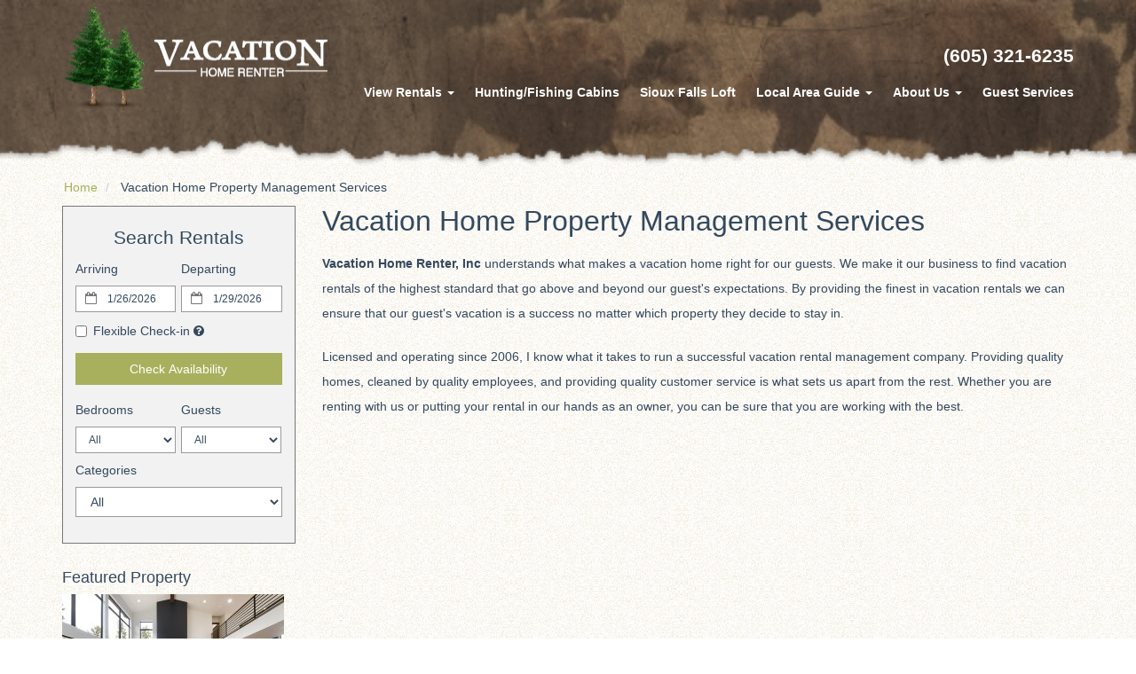

--- FILE ---
content_type: text/html
request_url: https://www.vacationhomerenter.com/property-management-services.asp
body_size: 8127
content:

<!DOCTYPE html>
<html lang="en">
<head>
	<meta charset="utf-8">
	<meta http-equiv="X-UA-Compatible" content="IE=edge">
	<meta name="viewport" content="width=device-width, initial-scale=1">
	<title>About Us | Vacation Home Renter</title>
	<meta name="keywords" content="Black Hills Property Manager, Property Management Black Hills, South Dakota Property Manager, South Dakota Vacation Rental Management">
	<meta name="description" content="Need a property manager for your vacation rental in the Black Hills? Wed love the opportunity to puts our years of advertising and management experience to work for you!">
	<!-- Open Graph Protocol -->
    <!-- Property Search Page -->
    
    <!-- Index and non-dynamic pages -->
    <meta name="robots" content="index,follow">
    <meta name="twitter:card" content="summary" />
	<meta name="twitter:site" content="@username" />
	<meta name="twitter:creator" content="@username" />
    <meta property="og:title" content="About Us | Vacation Home Renter" />
    <meta property="og:type" content="website" />
    <meta property="og:url" content="https://www.vacationhomerenter.com" />
    <meta property="og:description" content="Need a property manager for your vacation rental in the Black Hills? Wed love the opportunity to puts our years of advertising and management experience to work for you!" />
    <meta property="og:image" content="https://www.vacationhomerenter.com/custimages/slide1.jpg" />
    <meta property="og:image:width" content="400" />
    <meta property="og:image:height" content="300" />
    
    <!-- End Open Graph Protocol -->
	
	<meta name="google-site-verification" content="snOV0pfkak8XAZHtYWEZuN5K9CB64NKz-0r_v7Pa--Q" />
	
	
	<link rel="dns-prefetch" href="https://cdn.liverez.com">
	<link rel="dns-prefetch" href="https://www.vacationhomerenter.com">

	

	<link rel="stylesheet" href="https://cdn.liverez.com/3/CSS/bootstrap.3.4.1.min.css" />
	<link rel="stylesheet" href="https://cdn.liverez.com/3/CSS/font-awesome.min.css" />
	
	
	<!-- inject:css -->
	<link rel="stylesheet" href="/css/style-1599591649103.min.css">
	<!-- endinject -->

<!-- IE 9 AND BELLOW OVERRIDES GO HERE - FOR IE 10 AND ABOVE, SEE _ie-overrides.less FILE -->
<!--[if IE]>
<style type="text/css">
    .property-modal .carousel-control.left,
    .property-modal .carousel-control.right {
        position: relative;
        z-index: 2000;
    }
</style>
<![endif]--><div id="fb-root"></div>
<script>(function(d, s, id) {
  var js, fjs = d.getElementsByTagName(s)[0];
  if (d.getElementById(id)) return;
  js = d.createElement(s); js.id = id;
  js.src = "//connect.facebook.net/en_US/sdk.js#xfbml=1&version=v2.5";
  fjs.parentNode.insertBefore(js, fjs);
}(document, 'script', 'facebook-jssdk'));</script><script type='application/ld+json'>
{
   "@context": "http://www.schema.org",
   "@type": "LodgingBusiness",
   "name": "Vacation Home Renter Inc",
   "url": "https://www.vacationhomerenter.com",
   "logo": "https://www.vacationhomerenter.com/images/logo.png",
   "image": "https://www.vacationhomerenter.com/images/logo.png",
   "telephone": "(605) 321-6235",
   "description": "Need a property manager for your vacation rental in the Black Hills? We'd love the opportunity to puts our years of advertising and management experience to work for you!.",
   "address": {
     "@type": "PostalAddress",
     "streetAddress": "4216 E Thornwood Pl",
     "addressLocality": "Sioux Falls",
     "addressRegion": "SD",
     "postalCode": "57103",
     "addressCountry": "United States"
   },
   "contactPoint": {
     "@type": "ContactPoint",
     "telephone": "(605) 321-6235",
     "contactType": "reservations"
   }
}
</script>
	<script type="text/javascript">
	var ADMIN_CUST_DATA_ID = 13173;
	var DYN_SITE_ID = 1283;
	var CDN_BASE_URL = 'https://cdn.liverez.com';
	var LR_ENV = 'PROD';
	var RESERVATIONS_BASE_URL = 'https://reservations.liverez.com';
	var RESERVATIONS_PROXY_URL = 'http://proxy.liverez.com/';
	
	var dateFormat = 'mm/dd/yyyy'; 
	
	var dateFormatType = 0;
	var defaultSearchViewType = 'list';
	var defaultSearchDepartureDays = 3;
	var searchAllowForEarlyCheckIn = 0;
	var searchAllowForLateCheckOut = 0;
	var maxWebRentalDays = 28; 
	</script>
	
	<script type="text/javascript" src="https://cdn.liverez.com/3/JS/jquery/jquery.3.3.1.min.js"></script>
	<script defer  type="text/javascript" src="https://cdn.liverez.com/3/JS/bootstrap.3.4.1.min.js"></script>
	<script>		
		var lrjQ = $;
	</script>		
	
	<!--[if lt IE 9]>
	<script src="https://oss.maxcdn.com/libs/html5shiv/3.7.0/html5shiv.js"></script>
	<script src="https://oss.maxcdn.com/libs/respond.js/1.3.0/respond.min.js"></script>
	<link href="https://netdna.bootstrapcdn.com/respond-proxy.html" id="respond-proxy" rel="respond-proxy">
	<link href="/vendor/respondjs/respond.proxy.gif" id="respond-redirect" rel="respond-redirect">
	<script src="/vendor/respondjs/respond.proxy.js"></script>
	<![endif]-->

	
	
	<!-- Google Analytics -->
	<script>
	(function(i,s,o,g,r,a,m){i['GoogleAnalyticsObject']=r;i[r]=i[r]||function(){
	(i[r].q=i[r].q||[]).push(arguments)},i[r].l=1*new Date();a=s.createElement(o),
	m=s.getElementsByTagName(o)[0];a.async=1;a.src=g;m.parentNode.insertBefore(a,m)
	})(window,document,'script','//www.google-analytics.com/analytics.js','ga');

	
	ga('require', 'displayfeatures');
	ga('require', 'linker');
	ga('linker:autoLink', ['vacationhomerenter.com'], false, true);
	
	ga('create', 'UA-23040374-1', 'auto', {
		'allowLinker': true,
		'cookieName': 'gaLinker',
		'cookieDomain': 'vacationhomerenter.com',
		'cookieExpires': 60 * 60 * 24 * 28 // Time in seconds.
	});
	ga('send', 'pageview');
	

	ga('create', 'UA-3434724-20', 'auto', 'lrTracker');
	ga('lrTracker.set', 'referrer', window.location.protocol + '//' +'vacationhomerenter.com');
	ga('lrTracker.send', 'pageview');

	</script>
	<!-- End Google Analytics -->

	
	
</head>
<body class="side-collapse-container PropertyManagement">

	<noscript>
		<div class="alert alert-block alert-danger mrg-bottom-0 round-corners" style="border-radius: 0px;">
			<button class="close visible-xs" data-dismiss="alert" type="button">&times;</button>
			<div class="container-fluid">
			    <div class="row">
			    	<div class="row-same-height row-full-height">
				    	<div class="col-sm-12 col-md-height col-lg-height col-full-height col-middle" style="padding: 0 5px;">
				    		<small style="color: #fff; font-size: 1em;"><strong>You do not have Javascript enabled in your browser. Please update your browser settings to allow Javascript to see property images, descriptions, and all the most up to date listing information.</strong></small>
				    	</div>
			    	</div>
			    </div>
			</div>
		</div>
	</noscript>
	

<div class="masthead" id="masthead"> 
	<div id="nav-site-wrapper" class="">
		<div class="navbar navbar-inverse">
			<div class="container">
		        <div class="navbar-header">
		        	<!-- menu hamburger -->
		            <button data-toggle="collapse-side" data-target=".side-collapse" data-target-2=".side-collapse-container" type="button" class="hamburger is-closed visible-xs" data-toggle="offcanvas">
		                <span class="hamb-top"></span>
		    			<span class="hamb-middle"></span>
						<span class="hamb-bottom"></span>
		            </button>
		        </div>	
				<div class="row">
					<div class="col-xs-6 col-sm-3">
						<a class="navbar-brand" href="/" style="">
							<img src="/images/logo.png" alt="Vacation Home Renter Inc">
						</a>
					</div>
					<div class="col-xs-6 col-sm-9">
						
						<ul class="navbar-top">
							<li class="pull-right phone-wrapper">
								<div class="phone header-item">
									<a class="phone-link hidden-xs" href="tel: (605) 321-6235">
										<span class="800PhoneHolder">(605) 321-6235</span>
									</a>
									<a class="phone-link visible-xs" href="tel: (605) 321-6235">
										<span class="fa fa-phone"></span>
									</a>
								</div>
							</li>
				            
							<li>
								<a href="javascript:void(0)" class="show-sidebar pull-right menu-nav-icon search-nav-icon visible-xs text-center"><i class="fa fa-search"></i></a> 
							</li>
							
						</ul>
					</div>
				</div>
			</div>
		</div>
	</div>
	<nav role="banner" class="navbar navbar-default">
    <div class="container">	
    	<div class="row">
    		<div class="col-xs-12">
				<div class="side-collapse in">				
					<ul class="nav navbar-nav pull-right">
						
						<li><a href="/" class="visible-xs">Home</a></li>

						<li class="dropdown">
							<!-- LG SCREEN: Top Level Link -->
							<a href="/Chateau-Escape" class="dropdown-toggle hidden-xs" aria-expanded="false">View Rentals <span class="caret"></span></a>
							<!-- XS SCREEN: Top Level Link -->
							<a href="/Chateau-Escape" class="dropdown-toggle visible-xs" data-toggle="dropdown" role="button" aria-expanded="false">View Rentals <span class="caret"></span></a>
							<ul class="dropdown-menu">
								
									<li>
										<a href="/category/all-black-hills-properties">
											All Black Hills Properties
										</a>
									</li>
									
									<li>
										<a href="/category/Powder-House-Pass">
											Powder House Pass
										</a>
									</li>
									
									<li>
										<a href="/category/sturgis-rally-rentals">
											Sturgis 2026 Rentals
										</a>
									</li>
									
									<li>
										<a href="/category/homes-for-very-large-groups">
											Homes for Very Large Groups
										</a>
									</li>
									
									<li>
										<a href="/category/gilded-mountain-community">
											Gilded Mountain Community
										</a>
									</li>
									
									<li>
										<a href="/category/close-to-terry-peak">
											Terry Peak
										</a>
									</li>
									
									<li>
										<a href="/category/close-to-deer-mountain">
											Near Deadwood
										</a>
									</li>
									
									<li>
										<a href="/category/ski-in-ski-out-cabins">
											Ski-in/Ski-out Cabins
										</a>
									</li>
									
									<li>
										<a href="/category/away-from-it-all">
											Great Views/Private Lots
										</a>
									</li>
									
									<li>
										<a href="/category/sd-hunting-fishing-cabins">
											Hunting/Fishing Cabins
										</a>
									</li>
									
									<li>
										<a href="/category/sioux-falls">
											Sioux Falls- The Loft on Phillips
										</a>
									</li>
									
									<li>
										<a href="/category/Lake-Kampeska">
											Watertown-Lake Kampeska
										</a>
									</li>
									
							</ul>
						</li>
						
						<li><a href="/category/sd-hunting-fishing-cabins">Hunting/Fishing Cabins</a></li>
						
						<li><a href="/category/sioux-falls">Sioux Falls Loft</a></li>

						<li class="dropdown">
							<!-- LG SCREEN: Top Level Link -->
							<a href="/local-area-guide.asp" class="dropdown-toggle hidden-xs" aria-expanded="false">Local Area Guide <span class="caret"></span></a>
							<!-- XS SCREEN: Top Level Link -->
							<a href="/local-area-guide.asp" class="dropdown-toggle visible-xs" data-toggle="dropdown" role="button" aria-expanded="false">Local Area Guide <span class="caret"></span></a>
							<ul class="dropdown-menu">
								<li><a href="/local-area-guide.asp">Activities & Attractions</a></li>
								<li><a href="/events.htm">Events</a></li>
								<li><a href="/area-map.asp">Area Map</a></li>
								<li><a href="/weather.asp">Weather</a></li>
							</ul>
						</li>
						
						<li class="dropdown">
							<!-- LG SCREEN: Top Level Link -->
							<a href="/property-management-services.asp" class="dropdown-toggle hidden-xs" aria-expanded="false">About Us <span class="caret"></span></a>
							<!-- XS SCREEN: Top Level Link -->
							<a href="/property-management-services.asp" class="dropdown-toggle visible-xs" data-toggle="dropdown" role="button" aria-expanded="false">About Us <span class="caret"></span></a>
							<ul class="dropdown-menu">
								<li><a href="/property-management-services.asp">Property Management</a></li>
								<li><a href="/contact-information.asp">Contact / Company Information</a></li>
								<li><a href="/faq.asp">Frequently Asked Questions</a></li>
							</ul>
						</li>
						
						<li><a href="/concierge-services.asp">Guest Services</a></li>
						
					</ul>					
				</div>
    		</div>
    	</div>
    </div>
</nav>
<div class="overlay"></div>
<!-- /#sidebar-wrapper -->
<script>
$(document).ready(function() {   
    var sideslider = $('[data-toggle=collapse-side]');
    var sel = sideslider.attr('data-target');
    var sel2 = sideslider.attr('data-target-2');
    sideslider.click(function(event){
        $(sel).toggleClass('in');
        $(sel2).toggleClass('out');
    });
});
$(document).ready(function(){
	$(document).ready(function () {
	  var trigger = $('.hamburger'),
	      overlay = $('.overlay'),
	     isClosed = false;

	    trigger.click(function () {
	      hamburger_cross();      
	    });

	    function hamburger_cross() {

	      if (isClosed == true) {          
	        overlay.hide();
	        trigger.removeClass('is-open');
	        trigger.addClass('is-closed');
	        isClosed = false;
	      } else {   
	        overlay.show();
	        trigger.removeClass('is-closed');
	        trigger.addClass('is-open');
	        isClosed = true;
	      }
	  }  
	});
});
$(document).ready(function(){
	$('.dropdown').on('show.bs.dropdown', function () {
	    $(this).siblings('.open').removeClass('open').find('a.dropdown-toggle').attr('data-toggle', 'dropdown');
	    $(this).find('a.dropdown-toggle').removeAttr('data-toggle');
	});
});
</script>
</div> 


<div class="main-wrapper">
	
	<div class="container">
		<div class="row breadcrumb-wrapper">
			<div class="col-xs-12">
				<ol class="breadcrumb">
					<li>
						<a href="/">Home</a>
					</li>
					<li>
						Vacation Home Property Management Services
					</li>
				</ol>
			</div>
		</div>
		<div class="row">
			
			<div class="col-xs-12 col-sm-4 col-md-3" id="content2Left">
			
				

<div id="searchBox2">
	
	<div class="search-results-map-button hidden"></div>
	
	<div class="sidebar sidebar-left">
		<div class="secondary-search">
			
			<button class="btn btn-danger visible-xs mobile-sidebar-close-button hide-sidebar pull-right">
				<i class="fa fa-times"></i>
			</button>
			
			<div class="search-title " id="secondary-search-title">
				Search Rentals
			</div>
			
			<form action="/vacation-rentals-homes-search.asp" method="post" name="FormX">
				<div class="secondary-search-main">
					
					<input type="hidden" name="Complete" value="Yes">
					<input type="hidden" name="Searchform" class="search-form" value="1">
					
					
						<input type="hidden" name="SearchOrigin" value="2">
					
					<input type="hidden" name="pagedataid" value="0">
					
					
						<input type="hidden" name="communityid" value="0">
					
					
					
					<!-- mobile dates -->
					<div id="s-dates-mobile" class="row visible-xs">
						<div id="s-arrival-mobile" class="col-xs-12">
							<div class="form-group">
								<label for="txtStartDate-mobile">Arriving</label>
								<div class="left-inner-addon">
									<i class="fa fa-calendar-o"></i>
									<input type="text" class="form-control input-sm mobile-datepicker start-date" value="1/26/2026" id="txtStartDate-mobile" name="txtStartDate-mobile" readonly="">
								</div>
							</div>
						</div>
						<div id="s-departure-mobile" class="col-xs-12">
							<div class="form-group">
								<label for="txtEndDate-mobile">Departing</label>
								<div class="left-inner-addon">
									<i class="fa fa-calendar-o"></i>
									<input type="text" class="form-control input-sm mobile-datepicker end-date" value="1/29/2026" id="txtEndDate-mobile" name="txtEndDate-mobile" readonly="">
								</div>
							</div>
						</div>
					</div>
					
					<!-- desktop dates -->
					<div id="s-dates" class="row hidden-xs input-daterange datepicker-range secondary-search-dates">
						<div id="s-arrival" class="col-xs-12 col-md-6">
							<div class="form-group">
								<label for="txtStartDate">Arriving</label>
								<div class="left-inner-addon">
									<i class="fa fa-calendar-o"></i>
									<input type="text" class="form-control input-sm start-date" value="1/26/2026" id="txtStartDate" name="txtStartDate" readonly>
								</div>
							</div>
						</div>
						<div id="s-departure" class="col-xs-12 col-md-6">
							<div class="form-group">
								<label for="txtEndDate">Departing</label>
								<div class="left-inner-addon">
									<i class="fa fa-calendar-o"></i>
									<input type="text" class="form-control input-sm end-date" value="1/29/2026" id="txtEndDate" name="txtEndDate" readonly>
								</div>
							</div>
						</div>
					</div>

					
					<div class="flexible-dates-checkbox checkbox secondary-advanced-checkbox" style="top: -8px"> 
						<label for="FlexibleDates">
							<input type="checkbox" name="FlexibleDates" id="FlexibleDates" value="1" /> Flexible Check-in
						</label>
						
						<i class="fa fa-question-circle popover-icon secondary-search-popover-icon" aria-hidden="true" data-toggle="popover" data-content="Is your check-in date flexible? There may be more properties available if you`re flexible!"></i> 
						 
					</div>
					
					
					<div id="s-submit">
						
						<button type="submit" class="btn btn-primary btn-block">Check Availability</button>
						
					</div>
				
				</div>
			
				
					
				<div id="secondary-bedrooms-sleeps" class="row" style="margin-bottom: 5px;">	
					
					<div class="col-xs-6" id="secondary-bedrooms">
						<div class="input-group">
							<label for="AmenBedrooms">Bedrooms</label>
							<select name="AmenBedrooms" class="form-control input-sm search-item" id="Bedrooms">
								<option value="-1" selected >All</option>
								
									<option value="2"  >
										2 Bedrooms
									</option>
								
									<option value="3"  >
										3 Bedrooms
									</option>
								
									<option value="4"  >
										4 Bedrooms
									</option>
								
									<option value="5"  >
										5 Bedrooms
									</option>
								
									<option value="6"  >
										6 Bedrooms
									</option>
								
							</select>
						</div>
					</div>
						
					<div class="col-xs-6" id="secondary-guests">
						<div class="input-group">
							<label for="MaxPersons">Guests</label>
							<select name="MaxPersons" class="form-control input-sm search-item" id="Guests">
								<option value="0">All</option>
								
								<option value="1" >
									1 Guest
								</option>
								
								<option value="2" >
									2 Guests
								</option>
								
								<option value="3" >
									3 Guests
								</option>
								
								<option value="4" >
									4 Guests
								</option>
								
								<option value="5" >
									5 Guests
								</option>
								
								<option value="6" >
									6 Guests
								</option>
								
								<option value="7" >
									7 Guests
								</option>
								
								<option value="8" >
									8 Guests
								</option>
								
								<option value="9" >
									9 Guests
								</option>
								
								<option value="10" >
									10 Guests
								</option>
								
								<option value="11" >
									11 Guests
								</option>
								
								<option value="12" >
									12 Guests
								</option>
								
								<option value="13" >
									13 Guests
								</option>
								
								<option value="14" >
									14 Guests
								</option>
								
								<option value="15" >
									15 Guests
								</option>
								
								<option value="16" >
									16 Guests
								</option>
								
								<option value="17" >
									17 Guests
								</option>
								
								<option value="18" >
									18 Guests
								</option>
								
								<option value="19" >
									19 Guests
								</option>
								
								<option value="20" >
									20 Guests
								</option>
								
								<option value="21" >
									21 Guests
								</option>
								
								<option value="22" >
									22 Guests
								</option>
								
								<option value="23" >
									23 Guests
								</option>
								
								<option value="24" >
									24 Guests
								</option>
								
							</select>
						</div>
					</div>
					
				</div>
				
				

					<div id="secondary-destination" class="search-margin-bottom">
						
					</div>
				
				<script>
					$('.destination-select').on('change', function(){
						var so = $(this).children('option:selected').data('search-origin') ||  0;
						$('#SearchOrigin').val(so);
					});
				</script>
				
						<div class="secondary-categories">
							<div class="form-group">
								<label for="categoryid">Categories</label>
								<select name="categoryid" id="CategoryID" class="form-control input-md search-item">
									<option value="0">All</option>
									
											<option value="8353" 
											 
											>
												All Black Hills Properties
											</option>
										
											<option value="19135" 
											 
											>
												Powder House Pass
											</option>
										
											<option value="8359" 
											 
											>
												Sturgis 2026 Rentals
											</option>
										
											<option value="8827" 
											 
											>
												Homes for Very Large Groups
											</option>
										
											<option value="8598" 
											 
											>
												Gilded Mountain Community
											</option>
										
											<option value="8356" 
											 
											>
												Terry Peak
											</option>
										
											<option value="8355" 
											 
											>
												Near Deadwood
											</option>
										
											<option value="8834" 
											 
											>
												Ski-in/Ski-out Cabins
											</option>
										
											<option value="8354" 
											 
											>
												Great Views/Private Lots
											</option>
										
											<option value="9422" 
											 
											>
												Hunting/Fishing Cabins
											</option>
										
											<option value="16540" 
											 
											>
												Sioux Falls- The Loft on Phillips
											</option>
										
											<option value="18979" 
											 
											>
												Watertown-Lake Kampeska
											</option>
										
								</select>
							</div>
						</div>
					
				<div id="secondary-advanced">

				
				<div class="search-show-only-specials hidden checkbox secondary-advanced-checkbox"> 
					<label>
						<input type="checkbox" name="showOnlySpecials"  class="search-item"> On Sale Properties
					</label>
				</div>
				
				
				</div>
				
				
			
			</form>
			
		</div><!-- secondary search -->
	</div><!-- sidebar -->
</div> <!-- searchbox 2 -->

<div class="secondary-left-feature hidden-xs">
	
		<h4>Featured Property</h4>
		<div class="sidebar-feature">
			<a href="/property/Woodland-Hideaway">
				<img class="img-responsive" src="https://cdn.liverez.com/5/13173/1/190873/250/1.jpg" width="250" border="1" style="margin-right:5px;float:left;" alt="Woodland Hideaway-Outdoor fireplace, Game Room, Hot tub, Access to Pool">
			</a>
			<a href="/property/Woodland-Hideaway">
				Woodland Hideaway-Outdoor fireplace, Game Room, Hot tub, Access to Pool
			</a>
		</div>

	
</div>


<div class="secondary-left-reviews hidden-xs">
	
		<script src="https://cdn.liverez.com/0/JS/jquery-raty.2.4.5.js"></script>
		<script type="text/javascript" src="https://cdn.liverez.com/3/JS/DisplayPropertyManagerRatingsBlock.js"></script>
	
</div>

<div class="secondary-left-content hidden-xs">
	
</div>
				
			</div>
			
			<div class="col-xs-12 col-sm-8 col-md-9" id="content2Right">
			
				<h1>Vacation Home Property Management Services</h1>
				<p><strong>Vacation Home Renter, Inc</strong>&nbsp;understands what makes a vacation home right for our guests. We make it our business to find vacation rentals of the highest standard that go above and beyond our guest&#39;s expectations. By providing the finest in vacation rentals we can ensure that our guest&#39;s vacation is a success no matter which property they decide to stay in.</p>

<p>Licensed and operating since 2006, I know what it takes to run a successful vacation rental management company. Providing quality homes, cleaned by quality employees, and providing quality customer service is what sets us apart from the rest. Whether you are renting with us or putting your rental in our hands as an owner, you can be sure that you are working with the best.</p>	
			</div>
			<!--content2Right -->
			
		</div>
		<!--row -->
	</div>
	<!--container -->
	
</div>
<!--main-wrapper -->


<div class="footer-wrapper">
	
	<div class="container">
		<div class="row">

			<div class="col-sm-4 footer-col-one">
	
	<div class="footer-col-container">
		<h3>Let's Socialize</h3>
<a href="https://facebook.com/pages/Vacation-Home-Renter-Inc/150373134979937?ref=aymt_homepage_panel" target="blank"><i class="fa fa-facebook-square"></i></a>
<a href="https://twitter.com/vhrenter" target="blank"><i class="fa fa-twitter-square"></i></a>
<a href="https://instagram.com/vacationhomerenter/" target="blank"><i class="fa fa-instagram"></i></a>
<a href="https://pinterest.com/vacationcabins/" target="blank"><i class="fa fa-pinterest-square"></i></a>
<a href="http://linkedin.com/pub/anne-rasmussen/8/527/b3a" target="blank"><i class="fa fa-linkedin"></i></a>
<h3>Jump to a Rental</h3>
<select name="PropDest" class="form-control" onchange="LIVEREZ.DynsiteFunctions.goPropertyByElem(this)">
	<option value="">Select Rental</option>
	
		<option value="/vacation-rental-home.asp?PageDataID=121521">40-Creek-Lodge-North</option>
	
		<option value="/vacation-rental-home.asp?PageDataID=121522">40-Creek-Lodge-South</option>
	
		<option value="/vacation-rental-home.asp?PageDataID=107382">Alpine-Escape</option>
	
		<option value="/vacation-rental-home.asp?PageDataID=107381">Antelope-Acres-Lodge</option>
	
		<option value="/vacation-rental-home.asp?PageDataID=192986">Apres-Powder-Haus</option>
	
		<option value="/vacation-rental-home.asp?PageDataID=107391">Aspen-Ridge-Gold</option>
	
		<option value="/vacation-rental-home.asp?PageDataID=107392">Aspen-Ridge-Red</option>
	
		<option value="/vacation-rental-home.asp?PageDataID=107379">Birch-Lodge</option>
	
		<option value="/vacation-rental-home.asp?PageDataID=107380">Blackhorn-Lodge</option>
	
		<option value="/vacation-rental-home.asp?PageDataID=107390">Cabin-on-the-Ridge</option>
	
		<option value="/vacation-rental-home.asp?PageDataID=107378">Cashs-Sluice</option>
	
		<option value="/vacation-rental-home.asp?PageDataID=180256">Chateau-Escape</option>
	
		<option value="/vacation-rental-home.asp?PageDataID=169071">Diamond-Jewel</option>
	
		<option value="/vacation-rental-home.asp?PageDataID=135666">Eagle-View-Lodge</option>
	
		<option value="/vacation-rental-home.asp?PageDataID=160071">Gold-Baron-Lodge</option>
	
		<option value="/vacation-rental-home.asp?PageDataID=107399">Gold-Run-Cabin</option>
	
		<option value="/vacation-rental-home.asp?PageDataID=192988">Great-Escape</option>
	
		<option value="/vacation-rental-home.asp?PageDataID=180483">Happy-Hour-Hideaway</option>
	
		<option value="/vacation-rental-home.asp?PageDataID=183634">Hitchin-Post</option>
	
		<option value="/vacation-rental-home.asp?PageDataID=151478">Lakeview-Oasis</option>
	
		<option value="/vacation-rental-home.asp?PageDataID=127480">Lookout-Tower</option>
	
		<option value="/vacation-rental-home.asp?PageDataID=154601">Lucky-Chip-Lodge</option>
	
		<option value="/vacation-rental-home.asp?PageDataID=159388">Luckys-Hide</option>
	
		<option value="/vacation-rental-home.asp?PageDataID=191098">New-Misty-Pine</option>
	
		<option value="/vacation-rental-home.asp?PageDataID=160268">New-Venture</option>
	
		<option value="/vacation-rental-home.asp?PageDataID=107389">North-Ridge-Cabin</option>
	
		<option value="/vacation-rental-home.asp?PageDataID=107377">Peak-1</option>
	
		<option value="/vacation-rental-home.asp?PageDataID=107384">Peak-2</option>
	
		<option value="/vacation-rental-home.asp?PageDataID=148805">Ravens-Ridge</option>
	
		<option value="/vacation-rental-home.asp?PageDataID=124592">Stone-Lodge</option>
	
		<option value="/vacation-rental-home.asp?PageDataID=183771">Terry-Ridge-Cabin</option>
	
		<option value="/vacation-rental-home.asp?PageDataID=168917">The-Loft-On-Phillips</option>
	
		<option value="/vacation-rental-home.asp?PageDataID=107375">The-Outback</option>
	
		<option value="/vacation-rental-home.asp?PageDataID=107401">Waubay-Getaway</option>
	
		<option value="/vacation-rental-home.asp?PageDataID=185767">Waubay-Lake-Retreat</option>
	
		<option value="/vacation-rental-home.asp?PageDataID=184538">Whiskey-Barrel-Cabin</option>
	
		<option value="/vacation-rental-home.asp?PageDataID=190873">Woodland-Hideaway</option>
	
</select>

	</div>
	
</div>

<div class="col-sm-4 footer-col-two">
	
	<div class="footer-col-container">
		<h3>Information</h3>
		<ul class="list-unstyled">                 
			<li><a href="/testimonials.asp">Guest Reviews</a></li>
			<li><a href="/contact-information.asp">Contact Us</a></li>
			<li><a href="/property-management-services.asp">Property Management</a></li>
			<li><a href="/owners/" target="_blank">Owner Login</a></li>
		</ul>
	</div>
	<img src="/images/hud-logo.png" alt="Equal Housing Opportunity">
</div>

<div class="col-sm-4 footer-col-three">
	
	<div class="footer-col-container">
		<h2>Vacation Home Renter Inc</h2>
		<address>4216 E Thornwood Pl
			<br> Sioux Falls, SD&nbsp;57103 </address>
		<ul class="list-unstyled mrg-bottom-1">
		
		<li>Local: (605) 321-6235</li>
		
		<li>Fax: (605) 519-2650</li>
		
		<li><a href="/cdn-cgi/l/email-protection#573e3931381721363436233e38393f383a322532392332257934383a"><span class="__cf_email__" data-cfemail="5831363e37182e393b392c3137363037353d2a3d362c3d2a763b3735">[email&#160;protected]</span></a></li>
		
		</ul>
	</div>
	
</div> 
			
		</div>
	</div>
	
	<!-- --/container ---->
	<div class="footer-banner-bottom">
		<div class="container">
			<div class="row">
				<div class="col-sm-8 footer-banner-col-left">
	
	<div class="footer-banner-col-container">
		<p class="muted pull-left">&copy; 2026 | Vacation Home Renter Inc All rights reserved | <a href="/terms-conditions.asp" title="Terms of Use">Terms of Use</a> | <a href="/privacy-policy.asp">Privacy Policy</a> | <a href="/sitemap.asp">Sitemap</a> | <a href="/owners/" target="blank">Owner Login</a></p>
	</div>
	
</div>
<div class="col-sm-4 footer-banner-col-right">
	
	<div class="footer-banner-col-container">
		<p class="muted pull-right">Powered by: <a href="http://www.liverez.com" target="blank">LiveRez.com Vacation Rental Software</a></p>
	</div>
	
</div>
			</div>
			<!-- --/container ---->
		</div>
	</div>
	
</div>


	<!-- inject:js -->
	<script data-cfasync="false" src="/cdn-cgi/scripts/5c5dd728/cloudflare-static/email-decode.min.js"></script><script src="/JS/scripts-1599591646505.js"></script>
	<!-- endinject -->


<script type="text/javascript"> 	
$( document ).ready(function(){

if(LIVEREZ.DynsiteFunctions.isMobileDevice()){
	$('.index-content img, #content2Right img').not('.lr-info-block-reviews-stars-div img').addClass('img-responsive');
	$('.index-content table, #content2Right table').wrap('<div class="table-responsive" />');
}


LIVEREZ.DynsiteFunctions.handleCRMPlusCookies('');


$('form[name="form_reserve"]').on('submit', function(event){		
	// Cross browser hoops.
	event = event || window.event;                             
	var target = event.target || event.srcElement;			
	if (target && target.action) {
		if(window.ga){
			ga('linker:decorate', target);
		}		
	}		
})	



	$('.show-sidebar').on('click', function(){		
		$('.site-overlay').removeClass('hidden').on("click", function(){
			$('.hide-sidebar').click();
		});
		$('.sidebar-left').addClass('sidebar-open');
		$('body').addClass('modal-open');			
	});
	
	$('.hide-sidebar').on('click', function(){	
		$('.site-overlay').addClass('hidden');
		$('.sidebar-left').removeClass('sidebar-open');
		$('body').removeClass('modal-open');		
	});	



});
</script>


<div class="site-overlay hidden"></div>	

	
</body>
</html>


--- FILE ---
content_type: text/css
request_url: https://www.vacationhomerenter.com/css/style-1599591649103.min.css
body_size: 35160
content:
@charset "UTF-8";@import url(https://fonts.googleapis.com/css?family=Open+Sans:300italic,400italic,600italic,700italic,800italic,400,700,800,600,300&display=optional);body{background:#fff;font-family:'Open Sans',arial,verdana,sans-serif;font-display:optional;font-size:14px;line-height:2;color:#34495e;font-weight:400}img{object-fit:cover}ol,ul{margin-bottom:2em;margin-left:1em;padding-left:0}ul.inline,ul.unstyled{margin-left:0;padding-left:0}li{line-height:2}ul.inline li{margin-right:1em;display:inline-block}ul.inline li.right{margin-left:1em}ul.list-unstyled{margin-left:0}a,a:link,a:visited{color:#a8b05d;text-decoration:none}a:hover{color:#868d4a}p{margin-bottom:1.5em}hr{margin:1.5em 0;border-top:1px solid #999;border-bottom:0}h1,h2,h3,h4,h5,h6{font-family:'Open Sans',arial,verdana,sans-serif;font-display:optional;font-weight:400;color:#34495e}h1{font-size:2.3em}h2{font-size:1.75em}h3{font-size:1.5em}h4{font-size:1.313em}h5{font-size:1.125em}h5.alternate{text-transform:none;font-family:'Open Sans',arial,verdana,sans-serif;font-display:optional;color:#666;letter-spacing:1px}h6{font-size:1em}h1 small,h2 small,h3 small,h4 small,h5 small,h6 small{font-size:.75em;color:#999}h1,h2,h3,h4,h5,h6{margin:.5em 0}h1,h2,h3,h4,h5,h6{color:#34495e}blockquote{color:#34495e;font-size:1em}blockquote.pull-right{float:none;padding:1em;border:0;text-align:right}.small,small{font-size:.75em;color:#999}code,pre{padding:0 .5em .2em;font-size:1em;color:#b45155;-moz-border-radius:0;-ms-border-radius:0;border-radius:0}code{padding:.2em .5em;background-color:#f2f2f2;color:#b45155;border:0}pre{color:#3498db;padding:1em;margin:.75em 0;font-size:1em;line-height:2;background-color:#f2f2f2;border:0;-moz-border-radius:0;-ms-border-radius:0;border-radius:0}.hero-unit{padding:1em;font-size:1em;line-height:2;background:#333;color:#fff;border:0;margin-bottom:1em;-moz-border-radius:0;-ms-border-radius:0;border-radius:0}.hero-unit h1{font-size:3em;margin:0;line-height:1.75;color:#fff}.text-muted{color:#999}.text-primary{color:#34495e}.text-warning{color:#f1c40f}.text-danger{color:#b45155}.text-success{color:#a8b05d}.text-info{color:#1abc9c}.center{text-align:center}.right{text-align:right}input[type=radio]{margin:7px 0 0}input[type=checkbox]{margin:8px 0 0}.form-control[readonly]{background:#fff}.form-control[disabled],.form-control[readonly],fieldset[disabled] .form-control{cursor:pointer!important}.modal-backdrop{opacity:.85!important}s{color:#ff4b46}.invisible{visibility:hidden}@media (max-width:767px){select.form-control{font-size:16px}}.main-wrapper{position:relative;z-index:100}body.modal-open .main-wrapper{position:static}.list-inline.list-flush>li:first-of-type{padding-left:.25em!important}#content2Right>h1{margin-top:0!important}#content2Left .container,#content2Right .container,.index-content .container .container{width:auto;padding:0!important}body>.index-content{padding-top:2em!important;padding-bottom:2em!important}#content2Right a:not(.btn),.index-content .index-content a:not(.btn){text-decoration:underline}.footer-wrapper{margin-top:3em}label{font-weight:500}iframe[name*=conversion],img[src*=conversion]{display:none}.input-daterange input{-moz-border-radius:0!important;-ms-border-radius:0!important;border-radius:0!important}.noscroll{overflow:hidden}.thumbnail>img{-moz-border-radius:0;-ms-border-radius:0;border-radius:0}.gist .gist-meta :not([href*="/raw/"]){display:none}.gist .gist-meta{color:transparent!important;cursor:default}.gist .gist-meta a[href*="/raw/"]{float:left!important;color:#333!important}.js-gist-file-update-container{max-height:300px!important}.form-control{color:#34495e;background:#fff;border:solid 1px #999;-moz-box-shadow:none;-webkit-box-shadow:none;box-shadow:none;-moz-border-radius:0;-ms-border-radius:0;border-radius:0}legend{font-family:'Open Sans',arial,verdana,sans-serif;color:#34495e;font-weight:500;border-bottom:5px solid #3498db}fieldset{margin-bottom:2em}fieldset:last-child{margin:0}.uneditable-input,input,input[type=color],input[type=date],input[type=datetime-local],input[type=datetime],input[type=email],input[type=month],input[type=number],input[type=password],input[type=search],input[type=tel],input[type=text],input[type=time],input[type=url],input[type=week],select,textarea{background-color:#fff;border:1px solid #999;-moz-border-radius:0;-ms-border-radius:0;border-radius:0;-moz-box-shadow:none;-webkit-box-shadow:none;box-shadow:none}select{border:1px solid #999}.uneditable-input:focus,input:focus,input[type=color]:focus,input[type=date]:focus,input[type=datetime-local]:focus,input[type=datetime]:focus,input[type=email]:focus,input[type=month]:focus,input[type=number]:focus,input[type=password]:focus,input[type=search]:focus,input[type=tel]:focus,input[type=text]:focus,input[type=time]:focus,input[type=url]:focus,input[type=week]:focus,select:focus,textarea:focus{border-color:#3498db;color:#34495e;-moz-box-shadow:none!important;-webkit-box-shadow:none!important;box-shadow:none!important}input[type=checkbox]:focus,input[type=radio]:focus,select:focus{outline:thin dotted #3498db;outline:1px auto -webkit-focus-ring-color;-moz-box-shadow:none;-webkit-box-shadow:none;box-shadow:none}input[type=file]{border:0}.help-block{font-size:.875em;color:#999}form.form-inline input[type=color],form.form-inline input[type=date],form.form-inline input[type=datetime-local],form.form-inline input[type=datetime],form.form-inline input[type=email],form.form-inline input[type=month],form.form-inline input[type=number],form.form-inline input[type=password],form.form-inline input[type=search],form.form-inline input[type=tel],form.form-inline input[type=text],form.form-inline input[type=time],form.form-inline input[type=url],form.form-inline input[type=week],form.form-inline select{width:120px}form.form-search{background:0 0;padding:0}form small{padding-left:.5em}.input-group-addon{background:#3498db;color:#fff;border-color:#3498db}.table,table{margin-bottom:1.5em;background:#fff}.table th,th{padding:1em;line-height:2}.table td,td{padding:1em;line-height:2;vertical-align:middle}caption{font-weight:700;padding:1em;border:1px solid #999;border-bottom:0}.table-striped tbody>tr:nth-child(odd){background:#f2f2f2}.table-hover tbody tr:hover td,.table-hover tbody tr:hover th,.table-striped.table-hover tbody tr:hover td,.table-striped.table-hover tbody tr:hover th{background-color:#999}.table-condensed td,.table-condensed th,.table-striped.table-condensed td,.table-striped.table-condensed th{padding:.5em;font-size:.857em}.table-striped tbody>tr:nth-child(odd)>td,.table-striped tbody>tr:nth-child(odd)>th{background-color:transparent}.table-bordered td,.table-bordered th{border:#999 1px solid;border-top:0}td.center,th.center{text-align:center}td.right,th.right{text-align:right}th{white-space:nowrap}.table>tbody>tr.success>td,.table>tbody>tr.success>th,.table>tbody>tr>td.success,.table>tbody>tr>th.success,.table>tfoot>tr.success>td,.table>tfoot>tr.success>th,.table>tfoot>tr>td.success,.table>tfoot>tr>th.success,.table>thead>tr.success>td,.table>thead>tr.success>th,.table>thead>tr>td.success,.table>thead>tr>th.success{background:#868d4a;border-color:#868d4a;color:#fff}.table>tbody>tr.danger>td,.table>tbody>tr.danger>th,.table>tbody>tr>td.danger,.table>tbody>tr>th.danger,.table>tfoot>tr.danger>td,.table>tfoot>tr.danger>th,.table>tfoot>tr>td.danger,.table>tfoot>tr>th.danger,.table>thead>tr.danger>td,.table>thead>tr.danger>th,.table>thead>tr>td.danger,.table>thead>tr>th.danger{background:#c0392b;border-color:#c0392b;color:#fff}.table>tbody>tr.warning>td,.table>tbody>tr.warning>th,.table>tbody>tr>td.warning,.table>tbody>tr>th.warning,.table>tfoot>tr.warning>td,.table>tfoot>tr.warning>th,.table>tfoot>tr>td.warning,.table>tfoot>tr>th.warning,.table>thead>tr.warning>td,.table>thead>tr.warning>th,.table>thead>tr>td.warning,.table>thead>tr>th.warning{background:#f39c12;border-color:#f39c12;color:#fff}.table>tbody>tr.active>td,.table>tbody>tr.active>th,.table>tbody>tr>td.active,.table>tbody>tr>th.active,.table>tfoot>tr.active>td,.table>tfoot>tr.active>th,.table>tfoot>tr>td.active,.table>tfoot>tr>th.active,.table>thead>tr.active>td,.table>thead>tr.active>th,.table>thead>tr>td.active,.table>thead>tr>th.active{background-color:#f2f2f2;border-color:#999}body.AreaGuide .table-responsive>.table>tbody>tr>td,body.AreaGuide .table-responsive>.table>tbody>tr>th,body.AreaGuide .table-responsive>.table>tfoot>tr>td,body.AreaGuide .table-responsive>.table>tfoot>tr>th,body.AreaGuide .table-responsive>.table>thead>tr>td,body.AreaGuide .table-responsive>.table>thead>tr>th{white-space:normal}.btn{background-color:#d7d7d7;border:#999 solid 1px;color:#34495e;cursor:pointer;font-size:14px;display:inline-block;margin-bottom:0;outline:0;text-decoration:none;white-space:nowrap;text-transform:none;text-align:center;text-shadow:none;background-image:none;font-family:'Open Sans',arial,verdana,sans-serif;font-weight:400;padding-top:.5em!important;padding-bottom:.5em!important;-moz-border-radius:0;-ms-border-radius:0;border-radius:0;-moz-box-shadow:none;-webkit-box-shadow:none;box-shadow:none}.btn:active,.btn:hover{background:#999;color:#34495e;text-decoration:none}.btn:focus{color:#fff}.btn-link:focus{color:inherit;text-decoration:none}.btn-default,a.btn-default{border:1px solid #999;color:#34495e;background-color:#f2f2f2}.btn-default:active,.btn-default:focus,.btn-default:hover{border:1px solid #999;color:#666;background:#d7d7d7}.btn-primary,a.btn-primary{border:1px solid #a8b05d;color:#fff;background:#a8b05d}.btn-primary:active,.btn-primary:active:focus,.btn-primary:focus,.btn-primary:hover{border:1px solid #868d4a;color:#fff;background:#868d4a}.btn-info,a.btn-info{border:1px solid #1abc9c;color:#fff;background:#1abc9c}.btn-info:active,.btn-info:active:focus,.btn-info:focus,.btn-info:hover{border:1px solid #16a085;color:#fff;background:#16a085}.btn-success,a.btn-success{border:1px solid #a8b05d;color:#fff;background:#a8b05d}.btn-success:active,.btn-success:active:focus,.btn-success:focus,.btn-success:hover{border:1px solid #868d4a;color:#fff;background:#868d4a}.btn-warning,a.btn-warning{border:1px solid #f1c40f;color:#fff;background:#f1c40f}.btn-warning:active,.btn-warning:active:focus,.btn-warning:focus,.btn-warning:hover{border:1px solid #f39c12;color:#fff;background:#f39c12}.btn-danger,a.btn-danger{border:1px solid #b45155;color:#fff;background:#b45155}.btn-danger:active,.btn-danger:active:focus,.btn-danger:focus,.btn-danger:hover{border:1px solid #c0392b;color:#fff;background:#c0392b}.btn-inverse,a.btn-inverse{border:1px solid #34495e;color:#fff;background:#34495e}.btn-inverse:active,.btn-inverse:active:focus,.btn-inverse:focus,.btn-inverse:hover{border:1px solid #2c3e50;color:#fff;background:#2c3e50}.btn-link,.btn-link:active,.btn-link:active:focus,.btn-link:focus,.btn-link:hover{border:0;background:0 0}.btn-xs{font-size:.625em}.btn-sm{font-size:.75em}.btn-lg{font-size:1.5em}.btn.disabled,.btn.disabled:active,.btn.disabled:active:focus,.btn.disabled:focus,.btn.disabled:hover{background:#999;color:#777;cursor:default}.btn-block{display:block}a [class*=" icon-"],a [class^=icon-]{text-decoration:none}.dropdown{position:relative}.dropdown-menu{border:1px solid #999;background:#fff;-moz-border-radius:0;-ms-border-radius:0;border-radius:0;-moz-box-shadow:none;-webkit-box-shadow:none;box-shadow:none;-webkit-margin-before:0}.dropdown-menu li>a{margin-top:0;margin-bottom:0}.dropdown-menu li>a:focus,.dropdown-menu li>a:hover,.dropdown-submenu:hover>a{color:#fff;background-color:#999;background-image:none}.dropdown-menu .divider{background-color:#999}.caret{border-top:4px solid #fff}.dropdown-header{color:#999;font-size:.75em;padding:.5em}button.dropdown-toggle{min-width:0}.nav-tabs{border-bottom:solid 1px #999}ul.nav-pills,ul.nav-tabs{margin:0}.nav-tabs>li>a{-webkit-border-top-left-radius:5px;-webkit-border-top-right-radius:5px;-webkit-border-bottom-left-radius:0;-webkit-border-bottom-right-radius:0;-moz-border-radius-topleft:5px;-moz-border-radius-bottomleft:0;-moz-border-radius-topright:5px;-moz-border-radius-bottomright:0;border-top-left-radius:5px;border-top-right-radius:5px;border-bottom-left-radius:0;border-bottom-right-radius:0}.nav-tabs>li.active>a,.nav-tabs>li.active>a:focus,.nav-tabs>li.active>a:hover{color:#34495e;background:#fff;border-top:solid 1px #999;border-left:solid 1px #999;border-right:solid 1px #999;border-bottom:solid 1px transparent}.nav-tabs>li>a:hover{border-color:none;border-bottom-color:#999}.nav-pills .dropdown-menu,.nav-tabs .dropdown-menu{border-color:#999}.nav-pills .dropdown-menu .divider,.nav-tabs .dropdown-menu .divider{border-color:#999;background:#999}.nav>li>a:focus,.nav>li>a:hover{background-color:#f2f2f2}.nav-pills>li.active>a,.nav-pills>li.active>a:hover{color:#fff;background-color:#3498db}.nav-tabs.nav-justified>li>a{border-bottom:solid 1px #999}body.Index .masthead{margin:0!important}.masthead{margin-bottom:.5em!important}nav.navbar{position:absolute;top:-20em}.navbar{background:#f2f2f2;padding-top:.5em;padding-bottom:.5em;margin-bottom:0;-moz-border-radius:0;-ms-border-radius:0;border-radius:0}.navbar-nav>.active>a,.navbar-nav>.active>a:focus,.navbar-nav>.active>a:hover{color:#fff;background:#3498db}.navbar li{list-style:none!important}.navbar-default .navbar-brand{color:#34495e}.navbar-brand{font-family:'Open Sans',arial,verdana,sans-serif;text-transform:none;letter-spacing:-1px;font-size:1.5em;font-weight:900;background-size:contain!important;width:180px;height:20px;padding:0;padding-top:.25em}.navbar-brand a{color:#34495e}.navbar-brand img{position:absolute;z-index:100;left:2.5em;top:0}.navbar-default .navbar-brand:focus,.navbar-default .navbar-brand:hover{color:#2c3e50}.navbar-default .navbar-nav>li>a{color:#777;padding-top:.5em;padding-bottom:.5em;padding-left:.75em;padding-right:.75em;font-size:1em;text-transform:none;font-weight:700;font-family:'Open Sans',arial,verdana,sans-serif;margin-left:2px;-moz-border-radius:0;-ms-border-radius:0;border-radius:0}.navbar-form-width{width:200px}ul.navbar-nav{margin:0;max-height:2.2em}.navbar-nav>li>.dropdown-menu{-moz-border-radius:0;-ms-border-radius:0;border-radius:0;border:solid #999 1px;z-index:10000;left:inherit;right:0}.navbar-nav .dropdown-menu .divider{border-color:#999;background:#999}.navbar-nav>.open>a,.navbar-nav>.open>a:focus,.navbar-nav>.open>a:hover{color:#fff;background-color:#3498db}.navbar-nav>li:last-of-type>a{padding-right:0!important}.navbar-inverse{background:#333}.navbar-inverse a{color:#fff}.navbar-inverse .navbar-nav>.open>a,.navbar-inverse .navbar-nav>.open>a:focus,.navbar-inverse .navbar-nav>.open>a:hover{background:#3498db}.navbar-default{border:0;border-bottom:1px solid #999;border-radius:0;-moz-border-radius:0}.nav .caret,.nav a:hover .caret{border-top-color:#777;border-bottom-color:#777}.nav .open>a,.nav .open>a:focus,.nav .open>a:hover{background:#f2f2f2;border-color:#f2f2f2}.navbar-collapse{padding:0}a.menu-nav-icon{color:#fff;font-size:20px}.phone-link{font-size:1.5em}a.search-nav-icon{padding-left:.5em!important;padding-right:.5em!important}@media (min-width:768px){nav.navbar{position:relative;top:inherit}.navbar-brand img{left:15px}}.breadcrumb{width:100%;white-space:nowrap;overflow:hidden;text-overflow:ellipsis;vertical-align:bottom;padding:0 0 0 2px!important;background:0 0;margin-bottom:.5em!important}.breadcrumb li.active a{color:#333}.pager li>a,.pager li>span{color:#34495e;background:#fff;border:solid 1px #999}.pager li>a:focus,.pager li>a:hover{color:#34495e;background-color:#f2f2f2}.badge,.label{background:#fff}.badge-default,.label-default{color:#34495e;border:1px #999 solid}.badge-primary,.label-primary{background:#3498db}.badge-success,.label-success{background:#a8b05d}.badge-warning,.label-warning{background:#f1c40f}.badge-danger,.label-danger{background:#b45155}.badge-info,.label-info{background:#1abc9c}.jumbotron{background-color:none;background:0 0}.jumbotron h1{font-weight:900;font-size:3em;letter-spacing:-2px;text-transform:uppercase;margin-bottom:0;color:#34495e}.container .jumbotron{padding:0;padding-bottom:2em;padding-top:1em;text-align:center;border-bottom:5px solid #999;margin-bottom:3em;border-radius:0;-moz-border-radius:0}.jumbotron h3{color:#666;font-family:'Open Sans',arial,verdana,sans-serif;margin-bottom:1em;font-weight:400}.progress{margin-bottom:1em;background:#f2f2f2;-moz-border-radius:0;-ms-border-radius:0;border-radius:0;-moz-box-shadow:none;-webkit-box-shadow:none;box-shadow:none}.progress-bar{font-size:1em;color:#fff;-moz-box-shadow:none;-webkit-box-shadow:none;box-shadow:none}.progress-bar-info,.progress-striped .progress-bar-info{background-color:#1abc9c}.progress-bar-success,.progress-striped .progress-bar-success{background-color:#a8b05d}.progress-bar-warning,.progress-striped .progress-bar-warning{background-color:#f1c40f}.progress-bar-danger,.progress-striped .progress-bar-danger{background-color:#b45155}.img-thumbnail,.thumbnail{border:1px solid #999;-moz-border-radius:0;-ms-border-radius:0;border-radius:0}.thumbnail .caption p:last-child{margin-bottom:0}a.thumbnail:focus,a.thumbnail:hover{border:1px solid #3498db}ul.list-group{margin-left:0}.list-group-item{padding-top:1em;padding-right:2em;padding-bottom:1em;padding-left:1em;background:#fff;border:1px solid #999}a.list-group-item.active,a.list-group-item.active:hover{background-color:#3498db;color:#fff}a.list-group-item.active .list-group-item-text{color:#fff}a.list-group-item:focus,a.list-group-item:hover{background:#f2f2f2}.panel,.panel-group .panel{margin-bottom:1em;background-color:#fff;border:1px solid #999;-moz-border-radius:0;-ms-border-radius:0;border-radius:0;-moz-box-shadow:none;-webkit-box-shadow:none;box-shadow:none}.panel-heading{padding:1em;background:#f2f2f2;border-bottom:1px solid #999;-moz-border-radius:0;-ms-border-radius:0;border-radius:0;-moz-border-bottom-right-radius:0;-moz-border-bottom-left-radius:0;-ms-border-bottom-right-radius:0;-ms-border-bottom-left-radius:0;border-bottom-right-radius:0;border-bottom-left-radius:0}.panel-title{font-size:1em}.panel-footer{padding:1em;background-color:#f2f2f2;border-top:1px solid #999;-moz-border-radius:0;-ms-border-radius:0;border-radius:0;-moz-border-top-right-radius:0;-moz-border-top-left-radius:0;-ms-border-top-right-radius:0;-ms-border-top-left-radius:0;border-top-right-radius:0;border-top-left-radius:0}.panel .list-group .list-group-item:first-child{-moz-border-radius:0;border-radius:0}.panel .list-group .list-group-item{border-width:1px 0}.list-group-item:last-child{margin-bottom:0;-moz-border-radius:0;-ms-border-radius:0;border-radius:0;-moz-border-top-right-radius:0;-moz-border-top-left-radius:0;-ms-border-top-right-radius:0;-ms-border-top-left-radius:0;border-top-right-radius:0;border-top-left-radius:0}.panel .list-group .list-group-item:last-child{border-bottom:0}.panel>.list-group:last-child .list-group-item:last-child,.panel>.panel-collapse>.list-group:last-child .list-group-item:last-child{-moz-border-radius:0;-ms-border-radius:0;border-radius:0;-moz-border-top-right-radius:0;-moz-border-top-left-radius:0;-ms-border-top-right-radius:0;-ms-border-top-left-radius:0;border-top-right-radius:0;border-top-left-radius:0}.panel-primary{border-color:#3498db}.panel-primary .panel-heading{background:#3498db;border-color:#3498db;-moz-border-radius:0;-ms-border-radius:0;border-radius:0;-moz-border-bottom-right-radius:0;-moz-border-bottom-left-radius:0;-ms-border-bottom-right-radius:0;-ms-border-bottom-left-radius:0;border-bottom-right-radius:0;border-bottom-left-radius:0}.panel-primary .panel-footer{border-color:#3498db}.panel-primary .panel-heading *{color:#fff}.panel-success{border-color:#a8b05d}.panel-success .panel-heading{color:#fff;background-color:#a8b05d;border-color:#a8b05d}.panel-warning{border-color:#f1c40f}.panel-warning .panel-heading{color:#fff;background-color:#f1c40f;border-color:#f1c40f}.panel-danger{border-color:#b45155}.panel-danger .panel-heading{color:#fff;background-color:#b45155;border-color:#b45155}.panel-info{border-color:#1abc9c}.panel-info .panel-heading{color:#fff;background-color:#1abc9c;border-color:#1abc9c}.well{padding:1em;margin-bottom:1em;background-color:#f2f2f2;border:1px solid #999;-moz-border-radius:0;-ms-border-radius:0;border-radius:0}.well-large{padding:1.5em;-moz-border-radius:0;-ms-border-radius:0;border-radius:0}.well-small{padding:.5em;-moz-border-radius:0;-ms-border-radius:0;border-radius:0}.tooltip{font-size:1em}.tooltip-inner{padding:.5em 1em;-moz-border-radius:0;-ms-border-radius:0;border-radius:0}.accordion{margin-bottom:1em}.accordion-group{border:solid 1px #999;-moz-border-radius:0;-ms-border-radius:0;border-radius:0}.accordion-heading .accordion-toggle{padding:1em}.accordion-inner{padding:1em;border-top:1px solid #999}.carousel-indicators{bottom:0}.carousel-indicators li{border:1px solid #fff;background:#d7d7d7}.carousel-indicators .active{background:#999}.carousel-caption{background-color:rgba(0,0,0,.5);left:0;right:0;bottom:0;z-index:10;color:#fff;line-height:1.2;padding-left:3em!important;padding-right:3em!important}.carousel-caption *{color:#fff!important}.carousel-control{text-shadow:none}.carousel-control.left,.carousel-control.right{background-image:none}a.carousel-control.left,a.carousel-control.right{color:#fff;opacity:1;text-shadow:0 0 3px #000}a:hover.carousel-control.left,a:hover.carousel-control.right{color:#999}.carousel-inner>.item>a>img{width:auto;height:396px;max-height:396px;margin:0 auto}.carousel-control .fa-chevron-left,.carousel-control .fa-chevron-right{position:absolute;top:50%;z-index:5;display:inline-block;margin-top:-10px}.carousel-control .fa-chevron-left{left:50%;margin-left:-10px}.carousel-control .fa-chevron-right{right:50%;margin-right:-10px}.carousel.gallery .carousel-outer{position:relative}.carousel.gallery .carousel-indicators{margin:10px 0 0;position:static;text-align:left;width:100%}.carousel.gallery .carousel-indicators li.active{border:1px solid #3498db}.carousel.gallery .carousel-indicators li{background-color:transparent;-moz-border-radius:0;-ms-border-radius:0;border-radius:0;display:inline-block;height:auto;margin:0!important;width:auto;padding:.25em!important;float:left;border:1px solid transparent}.carousel.gallery .carousel-indicators li img{display:block;max-width:75px}.glyphicon{display:inline-block;font:normal normal normal 14px/1 FontAwesome;font-size:inherit;text-rendering:auto;-webkit-font-smoothing:antialiased;-moz-osx-font-smoothing:grayscale}.glyphicon-chevron-left:before{content:"\f053"}.glyphicon-chevron-right:before{content:"\f054"}@media (min-width:768px){.carousel-inner>.item>a>img{height:600px;max-height:600px}.carousel-control .fa-chevron-left,.carousel-control .fa-chevron-right{width:30px;height:30px;margin-top:-15px;font-size:30px}.carousel-control .fa-chevron-left{margin-left:-15px}.carousel-control .fa-chevron-right{margin-right:-15px}}.black{color:#232323}.black-bg{background:#232323}.dark-gray{color:#333}.dark-gray-bg{background:#333}.gray{color:#777}.gray-bg{background:#777}.light-gray{color:#999}.light-gray-bg{background:#999}.off-white{color:#f2f2f2}.off-white-bg{background:#f2f2f2}.white{color:#fff}.white-bg{background:#fff}.blue{color:#3498db}.blue-bg{background:#3498db}.blue2{color:#2980b9}.blue2-bg{background:#2980b9}.red{color:#b45155}.red-bg{background:#b45155}.red2{color:#c0392b}.red2-bg{background:#c0392b}.yellow{color:#f1c40f}.yellow-bg{background:#f1c40f}.yellow2{color:#f39c12}.yellow2-bg{background:#f39c12}.green{color:#a8b05d}.green-bg{background:#a8b05d}.green2{color:#868d4a}.green2-bg{background:#868d4a}.orange{color:#f7931d}.orange-bg{background:#f7931d}.orange2{color:#c67617}.orange2-bg{background:#c67617}.teal{color:#1abc9c}.teal-bg{background:#1abc9c}.teal2{color:#16a085}.teal2-bg{background:#16a085}.purple{color:#9b59b6}.purple-bg{background:#9b59b6}.purple2{color:#8e44ad}.purple2-bg{background:#8e44ad}.steel-gray{color:#34495e}.steel-gray-bg{background:#34495e}.steel-gray2{color:#2c3e50}.steel-gray2-bg{background:#2c3e50}.off-white{color:#f2f2f2}.off-white-bg{background:#f2f2f2}.light-gray{color:#999}.light-gray-bg{background:#999}.gray{color:#777}.gray-bg{background:#777}.medium-gray{color:#666}.medium-gray-bg{background:#666}.blue-bg,.blue2-bg,.gray-bg,.green-bg,.green2-bg,.light-gray-bg,.medium-gray-bg,.orange-bg,.orange2-bg,.purple-bg,.purple2-bg,.red-bg,.red2-bg,.steel-gray-bg,.steel-gray2-bg,.teal-bg,.teal2-bg,.yellow-bg,.yellow2-bg{color:#fff}.list-inline>li{padding:1em}.container-pad{padding:1em}.bgc-fff{background-color:#fff!important}.brdr{border:1px solid #999}.fnt-smaller{font-size:.75em}.fnt-lighter{color:#999}.loop-content-title{margin-top:1em!important}@media (min-width:992px){.loop-content-title{margin-top:-.25em!important}}.pagination *{text-decoration:none!important}.pagination{margin-bottom:0!important;margin-left:0!important;-moz-border-radius:0;-ms-border-radius:0;border-radius:0;-moz-box-shadow:none;-webkit-box-shadow:none;box-shadow:none}.pagination>.disabled>a,.pagination>.disabled>a:focus,.pagination>.disabled>a:hover,.pagination>.disabled>span,.pagination>.disabled>span:focus,.pagination>.disabled>span:hover{background:0 0;border:0}.pagination>li>a,.pagination>li>span{border:1px solid transparent;border-left:0;line-height:2.25;min-height:2.571em;background:0 0}.pagination-lg>li:last-child>a,.pagination-lg>li:last-child>span,.pagination>li:first-child>a,.pagination>li:first-child>span{-moz-border-radius:0;-ms-border-radius:0;border-radius:0}.pagination>.active>a,.pagination>.active>span,.pagination>li>a:hover{text-decoration:none;background:0 0;border-color:transparent}.pagination>li>a:hover{text-decoration:underline!important;cursor:pointer;color:#f7931d}.pagination>li.active>a,.pagination>li.active>a:focus,.pagination>li.active>a:hover,.pagination>li.active>span,.pagination>li.active>span:focus,.pagination>li.active>span:hover,.pagination>li.disabled>a,.pagination>li.disabled>a:focus,.pagination>li.disabled>a:hover,.pagination>li.disabled>span,.pagination>li.disabled>span:focus,.pagination>li.disabled>span:hover{background-color:transparent;border-color:transparent}.pagination li.next-prev-link>a:focus,.pagination li.next-prev-link>a:hover,.pagination li.next-prev-link>span:focus,.pagination li.next-prev-link>span:hover{text-decoration:underline!important;cursor:pointer;color:#f7931d}.pagination li.next-prev-link>a{line-height:2.25em}.pagination li.active>a:before{content:'';position:absolute;z-index:-1;width:2.15em;height:2.15em;left:50%;margin-left:-1.08em;border-radius:4em;border:1px solid #3498db;background:#3498db;-moz-transition:background .2s linear;-webkit-transition:background .2s linear;transition:background .2s linear}@media (max-width:767px){.pagination>li>a{padding:1em .75em}}.popover{max-width:500px;text-align:left}.switch{opacity:0;position:absolute;z-index:1;width:18px;height:18px;cursor:pointer}.switch-label-custom{vertical-align:top;color:#fff;font-size:1em;line-height:1.4;margin-left:.25em!important}.switch+.label-custom{position:relative;display:inline-block;margin:0;line-height:20px;min-height:18px;min-width:18px;font-weight:400;cursor:pointer}.switch+.label-custom::before{cursor:pointer;font-family:fontAwesome;font-weight:400;font-size:12px;color:#1abc9c;content:"\a0";background-color:#f2f2f2;border:1px solid #d7d7d7;box-shadow:0 1px 2px rgba(0,0,0,.05);border-radius:0;display:inline-block;text-align:center;height:16px;line-height:14px;min-width:16px;margin-right:1px;position:relative;top:-1px}.switch:checked+.label-custom::before{display:inline-block;content:'\f00c';background-color:#f2f2f2;border-color:#999;box-shadow:0 1px 2px rgba(0,0,0,.05),inset 0 -15px 10px -12px rgba(0,0,0,.05),inset 15px 10px -12px rgba(255,255,255,.1)}.switch+.label-custom{min-height:24px}.switch+.label-custom::before{font-weight:400;font-size:11px;line-height:17px;height:20px;overflow:hidden;border-radius:12px;background-color:#f2f2f2;-webkit-box-shadow:inset 0 1px 1px 0 rgba(0,0,0,.15);box-shadow:inset 0 1px 1px 0 rgba(0,0,0,.15);border:1px solid #d7d7d7;text-align:left;float:left;padding:0;width:52px;text-indent:-21px;margin-right:0;-webkit-transition:text-indent .3s ease;-o-transition:text-indent .3s ease;transition:text-indent .3s ease;top:auto}.switch.switch-bootstrap+.label-custom::before{font-family:FontAwesome;content:"\f00d";box-shadow:none;border-width:0;font-size:12px;background-color:#666;color:#f2f2f2;width:32px;height:18px;line-height:18px;text-indent:19px;-webkit-transition:background .1s ease;-o-transition:background .1s ease;transition:background .1s ease}.switch.switch-bootstrap+.label-custom::after{content:'';position:absolute;top:2px;left:3px;border-radius:12px;box-shadow:0 -1px 0 rgba(0,0,0,.25);width:14px;height:14px;text-align:center;background-color:#f2f2f2;border:4px solid #f2f2f2;-webkit-transition:left .2s ease;-o-transition:left .2s ease;transition:left .2s ease}.switch.switch-bootstrap:checked+.label-custom::before{content:"\f00c";text-indent:3px;color:#fff;border-color:#2980b9}.switch-primary>.switch.switch-bootstrap:checked+.label-custom::before{background-color:#3498db}.switch-success>.switch.switch-bootstrap:checked+.label-custom::before{background-color:#a8b05d}.switch-danger>.switch.switch-bootstrap:checked+.label-custom::before{background-color:#b45155}.switch-info>.switch.switch-bootstrap:checked+.label-custom::before{background-color:#1abc9c}.switch-warning>.switch.switch-bootstrap:checked+.label-custom::before{background-color:#f7931d}.switch.switch-bootstrap:checked+.label-custom::after{left:16px;background-color:#fff;border:4px solid #fff;text-shadow:0 -1px 0 rgba(0,200,0,.25)}.switch-square{opacity:0;position:absolute;z-index:1;width:18px;height:18px;cursor:pointer}.switch-square+.label-custom{position:relative;display:inline-block;margin:0;line-height:20px;min-height:18px;min-width:18px;font-weight:400;cursor:pointer}.switch-square+.label-custom::before{cursor:pointer;font-family:fontAwesome;font-weight:400;font-size:12px;color:#1abc9c;content:"\a0";background-color:#f2f2f2;border:1px solid #d7d7d7;box-shadow:0 1px 2px rgba(0,0,0,.05);border-radius:0;display:inline-block;text-align:center;height:16px;line-height:14px;min-width:16px;margin-right:1px;position:relative;top:-1px}.switch-square:checked+.label-custom::before{display:inline-block;content:'\f00c';background-color:#f5f5f5;border-color:#999;box-shadow:0 1px 2px rgba(0,0,0,.05),inset 0 -15px 10px -12px rgba(0,0,0,.05),inset 15px 10px -12px rgba(255,255,255,.1)}.switch-square+.label-custom{margin:0 4px;min-height:24px}.switch-square+.label-custom::before{font-weight:400;font-size:11px;line-height:17px;height:20px;overflow:hidden;-moz-border-radius:0;-ms-border-radius:0;border-radius:0;background-color:#f5f5f5;-webkit-box-shadow:inset 0 1px 1px 0 rgba(0,0,0,.15);box-shadow:inset 0 1px 1px 0 rgba(0,0,0,.15);border:1px solid #d7d7d7;text-align:left;float:left;padding:0;width:52px;text-indent:-21px;margin-right:0;-webkit-transition:text-indent .3s ease;-o-transition:text-indent .3s ease;transition:text-indent .3s ease;top:auto}.switch-square.switch-bootstrap+.label-custom::before{font-family:FontAwesome;content:"\f00d";box-shadow:none;border-width:0;font-size:16px;background-color:#999;color:#f2f2f2;width:52px;height:22px;line-height:21px;text-indent:32px;-webkit-transition:background .1s ease;-o-transition:background .1s ease;transition:background .1s ease}.switch-square.switch-bootstrap+.label-custom::after{content:'';position:absolute;top:2px;left:3px;border-radius:12px;box-shadow:0 -1px 0 rgba(0,0,0,.25);width:18px;height:18px;text-align:center;background-color:#f2f2f2;border:4px solid #f2f2f2;-webkit-transition:left .2s ease;-o-transition:left .2s ease;transition:left .2s ease}.switch-square.switch-bootstrap:checked+.label-custom::before{content:"\f00c";text-indent:6px;color:#fff;border-color:#2980b9}.switch-primary>.switch-square.switch-bootstrap:checked+.label-custom::before{background-color:#3498db}.switch-success>.switch-square.switch-bootstrap:checked+.label-custom::before{background-color:#a8b05d}.switch-danger>.switch-square.switch-bootstrap:checked+.label-custom::before{background-color:#b45155}.switch-info>.switch-square.switch-bootstrap:checked+.label-custom::before{background-color:#1abc9c}.switch-warning>.switch-square.switch-bootstrap:checked+.label-custom::before{background-color:#f7931d}.switch-square.switch-bootstrap:checked+.label-custom::after{left:32px;background-color:#fff;border:4px solid #fff;text-shadow:0 -1px 0 rgba(0,200,0,.25)}.switch-square.switch-bootstrap+.label-custom::after{-moz-border-radius:0;-ms-border-radius:0;border-radius:0}body.Property #property-rating-panel .lr-info-block-property-rating-header,body.Property #property-rating-panel .lr-info-block-property-rating-propertymanager-panel{display:none}body.Property #property-rating-panel [id$="-rating-panel"]{margin-bottom:1em!important}body.Property #property-rating-panel .lr-info-block-property-rating-label{display:none}body.Property #property-rating-panel .lr-info-block-property-rating-show-reviews,body.Property #property-rating-panel .lr-info-block-property-rating-stars{text-align:center;width:100%}body.Property #property-rating-panel img[src$="-half.png"],body.Property #property-rating-panel img[src$="-off.png"],body.Property #property-rating-panel img[src$="-on.png"]{width:1.5em}body.Property [id$="-rating-panel"] [class$="-property-panel"],body.Property [id$="-rating-panel"] [class$="-propertymanager-panel"]{border:0}body.Property #property-rentalRooms,body.Property [id$="-rating-panel"]{margin-bottom:1em!important}body.Property #property-rentalRooms [class*=col-]{padding-left:10px;padding-right:10px}@media (max-width:767px){body.Property .affix{position:relative}body.Property #property-rentalRooms [class*=col-]{max-width:13em;margin:0 auto}body.Property .row.mrg-bottom-2{margin-bottom:1em!important}}@media (min-width:768px){body.Property #content2Right{top:-9em}}@media (min-width:992px){body.Property #property-rentalRooms [class*=col-]{padding-left:15px;padding-right:15px}body.Property #content2Right{top:0}}.property-page-title{margin-top:0!important;margin-bottom:.25em!important;font-weight:600;font-size:1.5em}.property-page-subtitle{font-size:1em}.property-page-details-item{padding:0!important;padding-right:2em!important}.amenities-lg{font-size:1.75em}.prop-specs{font-size:1em;margin-bottom:0!important;margin-left:.25em!important}.prop-specs--container{display:inline-block;margin-right:13px}.prop-specs--container i{display:inline-block;text-align:center;vertical-align:middle;line-height:1.2em}.social-widgets>li{padding:0!important;padding-left:.5em!important;padding-right:.5em!important;margin-bottom:0}.property-side-contact-manager{margin-bottom:1em}.property-page-section-title{padding-top:1em!important;padding-bottom:.5em!important;border-bottom:1px solid #d7d7d7;font-size:1.75em}.instant-quote-disclaimer{line-height:1.3em}.property-instant-quote .panel-heading{height:6em}.property-instant-quote .panel-body{height:23em}.property-instant-quote .panel-footer{height:9em}.instant-quote-table tr>td:last-of-type{text-align:right}.outer-calendar-table{height:16em;padding:0!important;padding-right:.5em!important;margin-bottom:.25em!important}.property-calendar-table td{padding:.5em!important;font-size:.75em}.property-calendar-legend-holder{clear:both;margin-top:1em!important}.alternative-properties-wrapper .carousel-control{left:50%;right:50%}.alternative-properties-title{background:rgba(0,0,0,.5);position:relative;margin-top:-2em!important;width:100%;white-space:nowrap;overflow:hidden;text-overflow:ellipsis;color:#fff;padding-left:.5em!important;padding-right:.5em!important}.alternative-properties-title>a,.alternative-properties-title>a:focus,.alternative-properties-title>a:hover{color:#fff}.alternative-properties-price{margin:0!important;font-size:1.75em;line-height:1;vertical-align:middle}.alternative-properties-per-night{line-height:1;margin-bottom:.5em!important}.alternative-properties-carousel.carousel .alternative-properties-img>img{width:100%;max-width:100%}.alternative-properties-price-wrapper{top:0;position:absolute}.alternative-properties-price-container{background:rgba(0,0,0,.5);padding:1em!important}.alternative-properties-price-container *{text-shadow:0 2px 3px #222}.alternative-properties-price-wrapper *{color:#fff!important}.property-page-details{margin-bottom:.5em!important}.property-standard-amenities--title{text-transform:capitalize;font-size:1.25em}.property-standard-amenities--amenity{text-transform:capitalize}.property-standard-amenities--amenity-title{margin-left:.25em!important}.property-standard-amenities{margin:15px 0}.property-standard-amenities--title{font-size:18px;font-weight:600;margin-bottom:5px}.property-standard-amenities--holder{overflow:hidden}.property-standard-amenities--amenity.featured-amenity i,.property-standard-amenities--amenity.standard-amenity i{font-size:1.5em;width:1.5em;display:inline-block;text-align:center;margin-left:.25em!important;vertical-align:middle}.property-standard-amenities--amenity.standard-amenity i{font-size:.85em}.property-standard-amenities--amenity{text-transform:capitalize;width:100%;white-space:nowrap;text-overflow:ellipsis;overflow:hidden}.property-standard-amenities--category{margin-bottom:25px}.property-standard-amenities--category-title{font-size:1.2em}.property-standard-amenities--cateogry-items{-webkit-column-count:2;-moz-column-count:2;column-count:2}@media (min-width:1024px){.property-standard-amenities--cateogry-items{-webkit-column-count:3;-moz-column-count:3;column-count:3;padding-left:15px}}.standard-amenities-section{position:relative}.standard-amenities-section--show-more a{margin-top:10px;padding:10px 0;background:#fff;font-weight:600;text-decoration:none}.property-page-details-menu-wrapper{margin-bottom:.5em!important;border-bottom:1px solid #d7d7d7}.property-page-details-menu-container{width:100%}.btn-property-back-to-top{display:none!important}div.property-page-details-menu-wrapper.property-page-fixed-items.affix>div>div>div>ul>li.property-page-details-menu-item.pull-right.btn-property-back-to-top{display:block!important}.property-page-details-menu-wrapper [class*=col-]{padding-left:0!important;padding-right:0!important}.property-page-details-menu{margin:auto 15px}.property-page-details-menu-item{padding-top:0!important;padding-left:0!important;padding-bottom:0!important;padding-right:0!important}.property-page-details-menu-item a{display:block;padding:.25em .75em;color:#666!important;-moz-border-radius:0;-ms-border-radius:0;border-radius:0;text-decoration:none!important}.property-page-details-menu-item-a:hover{background:#3498db;color:#f5f5f5!important}.bed-arrangement--title{font-size:18px;font-weight:600;margin-bottom:15px}.bed-arrangement--holder{width:100%}.bed-arrangement--room{padding:15px;margin:0 7px 7px 0;border:1px solid #e5e5e5;border-radius:3px;display:inline-block;text-align:left}.bed-arrangement--room-icon{line-height:2em}.bed-arrangement--room-name{font-weight:600}.bed-arrangement--room-beds{font-weight:400;line-height:1.5em;font-size:.9em}@media (max-width:767px){.bed-arrangement--room{padding:5px 10px;width:100%}.property-instant-quote-affix{margin-bottom:2em!important}.property-page-details-menu-item{margin-bottom:.25em!important}.property-page-details-menu-wrapper.affix{position:static!important}.property-instant-quote-mobile{position:fixed!important;width:100%;left:0;background:#fff;bottom:0;z-index:1001;padding:1em 0;border:1px solid #d7d7d7;box-shadow:0 -3px 20px rgba(35,35,35,.2)}.property-instant-quote-mobile .btn{box-shadow:0 5px 9px rgba(35,35,35,.3);font-size:1.25em}.property-instant-quote-mobile .fa{line-height:1.5}}@media (min-width:768px){.property-instant-quote-affix.affix{top:6em;z-index:1000;position:relative!important}.property-page-title{font-size:1.5em}.property-page-subtitle{font-size:1em}.property-page-details-menu-wrapper.affix{top:0;left:0;right:0;padding-top:1em!important;padding-bottom:1em!important;background:#fff;box-shadow:0 0 3px #666;z-index:1001}.affix>.property-page-details-menu-container{width:718px!important}.property-instant-quote .property-instant-quote-message{line-height:1.3em}.property-instant-quote .panel-body{height:23em}.property-instant-quote-affix.affix{position:fixed!important;width:218px}}@media (min-width:992px){.property-page-title{font-size:2em}.property-page-subtitle{font-size:1.125em}.affix>.property-page-details-menu-container{width:935px!important}.property-instant-quote-affix.affix{position:fixed!important;width:211px}}@media (min-width:1200px){.affix>.property-page-details-menu-container{width:1142px!important}.property-instant-quote .panel-body{height:22em}.property-instant-quote-affix.affix{position:fixed!important;width:262.5px}}.breadcrumb{margin:0!important;margin-bottom:.5em!important}.communities-list-wrapper{margin-bottom:1em!important;padding-bottom:1em!important;border-bottom:1px solid #d7d7d7}.search-avail-table-dates{padding-top:.5em!important}.list-inline.search-results-list-sort{margin-bottom:0!important}.list-inline.search-results-list-sort>li{padding:.5em!important;padding-top:0!important}.property-list-img{width:100%}.property-list-code{display:block;line-height:1.2}.item-min-nights{display:block;line-height:1.2}.property-list-title{width:100%;white-space:nowrap;overflow:hidden;text-overflow:ellipsis;padding-bottom:.25em!important;color:#a8b05d;font-weight:600;font-size:1.1em}.property-list-title>a{text-decoration:none!important}.property-list-details-wrapper,.property-list-items-wrapper{padding-top:.5em!important}.property-list-item-wrapper{list-style:none;margin-left:0!important;margin-bottom:0!important}.property-list-item{line-height:1.5;width:100%;white-space:nowrap;overflow:hidden;text-overflow:ellipsis}.search-results-calendar-suggestions .property-list-item{line-height:1.3}.property-list-compare{padding-top:.5em!important}.property-list-price{margin:0!important}.property-list-per-night{line-height:1;margin-bottom:.5em!important}.property-list-compare-text{font-size:12px;vertical-align:middle}.property-list-wrapper.row-view{margin:0!important;margin-top:1em!important;padding:0!important}.property-list-wrapper.row-view:first-of-type{margin-top:0!important}.property-list-wrapper.row-view .property-list-img-wrapper{padding:0!important}@media (min-width:768px){.property-list-wrapper.row-view .property-list-details-wrapper{border-left:1px solid #d7d7d7}}.property-list-wrapper.grid-view .property-list-content-wrapper{border:1px solid #d7d7d7;margin-bottom:1em!important}.property-list-wrapper.grid-view>ul{margin:0!important}.property-list-wrapper.grid-view>ul>[class*=col-]{padding-left:15px;padding-right:15px}.property-list-wrapper.grid-view .property-list-text-wrapper{padding:.75em!important}.property-list-wrapper.grid-view .property-list-price-wrapper{padding:0!important}.property-list-wrapper.grid-view .property-list-text-wrapper>.row:first-of-type{padding-top:1em!important}.property-list-wrapper.grid-view .property-list-details-wrapper>[class*=col-]:last-of-type{padding-left:.25em!important}.property-list-wrapper.grid-view .property-list-details-wrapper>[class*=col-]:first-of-type{padding-right:.25em!important}.property-list-wrapper.grid-view .property-list-footer{padding-left:.75em!important;padding-right:.75em!important}div.property-on-sale{position:relative}div.property-on-sale:before{content:"Save " attr(data-percent) "%";position:absolute;color:#fff;background:#ff4b46;box-shadow:0 2px 2px rgba(0,0,0,.15);font-size:.8em;left:0;top:1em;padding:0 1em;z-index:1000}.flexible-search--dates{margin-left:3px;padding:3px 6px;margin-bottom:2px;margin-top:10px;color:#222;text-align:center;background:#f4f4f4;border-radius:5px;font-size:.9em;font-weight:600}.flexible-search--dates>i,.flexible-search--dates>span{color:#a8b05d}@media (min-width:768px){.flexible-search--dates{display:inline-block}}.search-results-percent-booked-holder{background:#fefcca;padding:15px;margin:10px 0;-webkit-animation:fadein 2s;-moz-animation:fadein 2s;-ms-animation:fadein 2s;-o-animation:fadein 2s;animation:fadein 2s}@keyframes fadein{from{opacity:0}to{opacity:1}}span.pre-special-price{color:#ff4b46}@media (max-width:767px){div.property-on-sale:before{right:0;left:auto}.property-list-img-wrapper>.property-list-code{padding-left:0!important}.property-list-wrapper.row-view{margin-top:1em!important;padding:.5em!important;border:1px solid #d7d7d7}.property-list-items-wrapper{padding:0!important;margin-bottom:1em!important}.property-list-title{margin-top:-2em!important}}@media (min-width:768px){.property-list-wrapper.row-view{margin-top:1em!important;border:1px solid #d7d7d7}}@media (max-width:991px){.listing-results-h1{margin-bottom:0!important}.search-avail-table-dates.pull-right{float:left!important}.property-list-price-wrapper{top:0;position:absolute}.property-list-price-container{background:rgba(0,0,0,.5);padding:1em!important}.property-list-price-container *{text-shadow:0 2px 3px #222}.property-list-price-wrapper *{color:#fff!important}.property-list-title{padding:.5em!important;padding-left:1em!important;font-size:14px;margin-top:-2.5em;border:0;background:rgba(0,0,0,.5);position:relative;color:#fff!important}.property-list-title>a{color:#fff!important}.property-list-details-wrapper{border:0}}@media (min-width:992px){.property-list-wrapper.grid-view .property-list-text-wrapper{height:14em}.property-list-title{margin-top:0!important;margin-bottom:0!important}.property-list-wrapper.row-view .property-list-img{height:11em}.property-list-wrapper.grid-view .property-list-img{height:14em}.search-results-calendar-suggestions .property-list-wrapper.row-view .property-list-img{height:13.5em}.property-list-wrapper.grid-view>ul>[class*=col-]:last-of-type{padding-left:0;padding-right:15px}.property-list-wrapper.grid-view>ul>[class*=col-]:nth-of-type(2){padding-left:7.5px;padding-right:7.5px}.property-list-wrapper.grid-view>ul>[class*=col-]:first-of-type{padding-left:15px;padding-right:0}.property-list-price{font-size:1.5em}.search-results-calendar-suggestions .lr-strip-calendar td{font-size:10px!important}}@media (min-width:1200px){.property-list-code{white-space:nowrap;overflow:hidden;text-overflow:ellipsis}.btn-view-rental{padding-top:.75em!important;padding-bottom:.75em!important}.property-list-price{font-size:1.75em}}.search-results-error-message,.search-results-loading-message{margin-top:2em!important;margin-bottom:2em!important;padding:.75em!important;background:#f5f5f5;border:1px solid #d7d7d7;color:#333;-moz-border-radius:0;-ms-border-radius:0;border-radius:0;font-size:1em}.search-results-map-view{position:fixed;top:0;bottom:0;left:0;right:0;background:#eee;z-index:6000;padding-top:64px}.search-results-map-view-header{position:absolute;top:0;left:0;right:0;z-index:5500;font-size:22px;color:#444;padding:10px;background:#fff;box-shadow:0 2px 2px rgba(0,0,0,.25);overflow:auto}#map_canvas{width:100%;height:100%}.search-result-map-info-window{min-width:250px}.search-result-map-info-window-thumb{margin:0 10px 10px 0;width:auto}.search-result-map-info-window-float{float:left}.search-result-map-info-window-headline{font-size:16px;padding:0 0 5px 0;font-weight:700;max-width:250px;white-space:nowrap;overflow:hidden;text-overflow:ellipsis}.search-result-map-info-window-details{font-size:14px}.search-result-map-info-window-price{font-size:16px;padding:3px 0 7px 0}.search-result-map-info-window-location{font-size:14px}.search-result-map-info-window-link{padding:7px 0;font-size:14px}.search-result-close-button{margin-right:30px}.search-results-map-button{border:1px solid #777;margin-bottom:10px;cursor:pointer;width:100%;background:#fff;background-image:url(https://cdn.liverez.com/3/Images/static-map-placeholder.jpg);height:90px;position:relative}.search-results-map-button:before{content:"View Map \f041";position:absolute;bottom:0;right:0;z-index:2;padding:7px 5px 4px 10px;background:#fff;color:#3498db;font-family:FontAwesome,Open Sans;font-style:normal;font-weight:400;-webkit-font-smoothing:antialiased}.col-full-height{vertical-align:middle}.row-same-height{display:table;width:100%;table-layout:fixed}.col-xs-height{display:table-cell;float:none!important}@media (min-width:768px){.col-sm-height{display:table-cell;float:none!important}}@media (min-width:992px){.col-md-height{display:table-cell;float:none!important}.row-full-height{height:100%}.col-full-height{height:100%}}@media (min-width:1200px){.col-lg-height{display:table-cell;float:none!important}}.col-top{vertical-align:top}.col-middle{vertical-align:middle}.col-bottom{vertical-align:bottom}.search-results-properties{position:relative}.search-results--paging-container{margin:60px 0;border:1px solid #d7d8da}.search-results--paging-container div.col-xs-3:nth-of-type(1)>a{border-right:1px solid #d7d8da;color:#a8b05d}.search-results--paging-container div.col-xs-3:nth-of-type(1)>a:hover{background:#f9f9f9}.search-results--paging-container div.col-xs-3:nth-of-type(3)>a{border-left:1px solid #d7d8da;color:#a8b05d}.search-results--paging-container div.col-xs-3:nth-of-type(3)>a:hover{background:#f9f9f9}.search-results--paging-container .page-status{font-weight:600;padding:7px}.search-ui-blocker{background:rgba(255,255,255,.6);position:absolute;top:0;left:0;height:100%;width:100%;z-index:10}.active-sort{color:#232323!important;font-weight:600;text-decoration:none!important;pointer-events:none}.flexible-dates-inline-picker{border-bottom:3px solid #999;margin:5px 0 15px 0;background:0 0}.flexible-dates-inline-picker--day{display:inline-block;background:#f2f2f2;padding:5px 15px;text-align:center;margin-right:2px;border-top:4px solid transparent;border-left:1px solid transparent;border-right:1px solid transparent;line-height:1.3em;text-decoration:none!important;color:#34495e!important;-webkit-transition:all 150ms;transition:all 150ms;min-width:80px}.flexible-dates-inline-picker--day:hover{cursor:pointer;background:#d7d7d7}.flexible-dates-inline-picker--day-top{text-transform:uppercase;font-size:.8em}.flexible-dates-inline-picker--day-bottom{font-weight:600;font-size:.9em}.flexible-dates-inline-picker--day-price{color:#a8b05d;margin-top:3px;font-weight:600;font-size:1.2em}.flexible-dates-inline-picker--day.active{background:#3498db;border-top:4px solid #3498db;color:#fff!important}.flexible-dates-inline-picker--day.active .flexible-dates-inline-picker--day-price{color:#fff}@media (min-width:768px){.flexible-dates-inline-picker--day.active{background:#fff;border-top:4px solid #3498db;margin-bottom:-5px;padding-bottom:10px;border-left:1px solid #999;border-right:1px solid #999}.flexible-dates-inline-picker--day.active{background:#fff;color:#34495e!important;margin-bottom:-5px;padding-bottom:10px}.flexible-dates-inline-picker--day.active .flexible-dates-inline-picker--day-price{color:#a8b05d!important}}.lr-serach-calendar-suggestion .property-list-img{height:100%!important}.secondary-search{background:#f2f2f2;border:1px solid #777;padding:1em}@media screen and (min-width:767px){.secondary-search{margin-bottom:2em}}.search-title{font-size:1.5em;color:#34495e;text-align:center}.secondary-search-main{margin-bottom:1em}body:not(.Index) #secondary-bedrooms{padding-right:3px}body:not(.Index) #secondary-bedrooms+#secondary-guests{padding-left:3px}#secondary-advanced{margin-top:0}div.secondary-advanced-checkbox{margin-top:0;margin-bottom:3px}div.search-amenities-container{margin:-5px 0}#secondary-advanced>div>label{padding-left:30px}button.mobile-sidebar-close-button{position:absolute;top:13px;right:15px}#secondary-advanced-legend{font-size:18px;border-bottom-width:2px}.secondary-left-feature{margin-top:1em!important;margin-bottom:1em!important}@media screen and (max-width:767px){.sidebar{position:fixed}.sidebar-left{top:-9999px}.sidebar-left.sidebar-open{z-index:1010;top:10px;bottom:10px;left:10px;right:10px;overflow:hidden;overflow-y:scroll}body:not(.Index) .left-inner-addon input{padding-left:2.5em}}@media (min-width:992px){body:not(.Index) #s-arrival{padding-right:3px}body:not(.Index) #s-departure{padding-left:3px}body:not(.Index) .left-inner-addon i,body:not(.Index) .right-inner-addon i{padding-top:.95em;padding-bottom:.95em;padding-right:.75em!important;padding-left:.75em!important;font-size:.75em}body:not(.Index) .left-inner-addon input{padding-left:1.75em!important}}@media (min-width:1200px){body:not(.Index) #s-arrival-desktop{padding-right:3px}body:not(.Index) #s-departure-desktop{padding-left:3px}body:not(.Index) .left-inner-addon i,body:not(.Index) .right-inner-addon i{padding:.5em!important;padding-left:.75em!important;padding-right:.75em!important;font-size:1em}body:not(.Index) .left-inner-addon input{padding-left:2em!important}}.datepicker table tr td{border-radius:0!important;text-shadow:none!important}.datepicker table tr td.active,.datepicker table tr td.active:hover{background:0 0!important;color:#444!important}.datepicker table tr td.new,.datepicker table tr td.new.focused,.datepicker table tr td.new:hover,.datepicker table tr td.old,.datepicker table tr td.old.focused,.datepicker table tr td.old:hover{color:#999!important}.datepicker table tr td.active:hover{background:#eee!important}.datepicker table tr td.active.disabled:hover,.datepicker table tr td.disabled,.datepicker table tr td.disabled.active,.datepicker table tr td.disabled:hover{background:#e9e9e9!important;color:#dadada!important}.datepicker table tr td.active:active,.datepicker table tr td.active:active:hover,.datepicker table tr td.selected,.datepicker table tr td.selected:hover{background:#c0c081!important;color:#444!important}.datepicker table tr td.range,.datepicker table tr td.range:hover{background:#fc6!important;color:#444!important}div#propertyInstantQuote .datepicker table tr td.active:active.disabled,div#propertyInstantQuote .datepicker table tr td.disabled.range,div#propertyInstantQuote .datepicker table tr td.selected.disabled{color:#f37a81!important;font-weight:700}.datepicker-overlay{position:absolute;top:0;right:0;bottom:0;left:0;z-index:6000;background:rgba(255,255,255,.75);text-align:center}.datepicker-overlay i.fa-spin{font-size:26px;color:#3498db;margin-top:60%}.datepicker-dropdown{z-index:9999!important}a.property-instant-quote-change-dates{clear:both}#halfPage.carousel{height:50%}#halfPage .carousel-inner,#halfPage .carousel-inner .active,#halfPage .carousel-inner .item{height:520px}#halfPage .carousel-inner{position:relative;width:100%;overflow:hidden}#halfPage.carousel .active.left{left:0;z-index:2}#halfPage.carousel .next{left:0;opacity:1;z-index:1}#halfPage .carousel-control{z-index:100}#halfPage .fill{width:100%;height:100%;background-position:center;-webkit-background-size:cover;-moz-background-size:cover;background-size:cover;-o-background-size:cover}@media screen and (min-width:992px){#halfPage .carousel-indicators{bottom:3em}}@media screen and (max-width:991px){#halfPage .carousel-indicators{bottom:6em}}@media screen and (max-width:767px){#halfPage .carousel-indicators{bottom:12em}}@media (min-width:1200px){#halfPage .carousel-inner,#halfPage .carousel-inner .active,#halfPage .carousel-inner .item{max-height:85vh}}@media (max-height:900px){#halfPage .carousel-inner,#halfPage .carousel-inner .active,#halfPage .carousel-inner .item{max-height:80vh}}.caption-title-container{position:absolute;z-index:100;bottom:7em;width:100%}.caption-title-container .caption-title{font-size:5em;color:#fff;font-weight:lighter;text-shadow:0 2px 2px #232323;margin:0!important;margin-bottom:.25em!important;text-align:center}.caption-title-container i,.caption-title-container strong{font-size:1.1em;color:#fff;font-weight:700}.caption-title-container .caption-subtitle{font-size:1.5em;color:#fff;margin:0!important;margin-top:-.25em!important;text-shadow:0 2px 2px #232323;text-align:center}.footer-wrapper{background:#333;padding-bottom:0;padding-top:3em;color:#fff;position:relative;z-index:200}.footer-wrapper a,.footer-wrapper h1,.footer-wrapper h2,.footer-wrapper h3,.footer-wrapper h4,.footer-wrapper h5,.footer-wrapper h6{color:#fff}.footer-wrapper h1,.footer-wrapper h2,.footer-wrapper h3,.footer-wrapper h4,.footer-wrapper h5,.footer-wrapper h6{font-size:1.75em}.footer-wrapper i{font-size:2.25em;margin:0 .9em 0 0}.footer-banner-bottom{margin-top:2em!important;background-color:#232323;padding-top:1em;font-size:.75em}.footer-banner-bottom a{color:#999}.myrevu-wrapper{margin-bottom:2em!important}.myrevu-wrapper hr{border-top-color:#d7d7d7}.myrevu-manager-title-wraper{font-size:.8em}.myrevu-manager-title-wraper p{margin-bottom:0!important}.myrevu-manager-rating-wrapper .list-inline{float:right;margin-bottom:0!important}.myrevu-manager-rating-wrapper .list-inline>li{position:relative;font-size:.5em;margin:0!important;padding-left:.75em!important;vertical-align:top;color:#f7931d}.myrevu-manager-rating-wrapper .list-inline>li.star-off{color:#d7d7d7}.myrevu-manager-rating-wrapper .list-inline>li .fa-star-half:before{margin-right:.4em}.myrevu-inquiry,.myrevu-testimonials-link{font-size:.8em}.myrevu-inquiry{margin-bottom:0!important}.btn-myrevu,a.btn-myrevu{border:1px solid #f7931d;color:#fff;background:#f7931d}.btn-myrevu:active,.btn-myrevu:hover{border:1px solid #c67617;color:#fff;background:#c67617}@media (min-width:768px){.myrevu-manager-title-wraper{padding-right:0!important}.myrevu-manager-rating-wrapper{padding-left:0!important}}img[src$="-on.png"]{content:url(../images/star-on.png)}img[src$="-half.png"]{content:url(../images/star-half.png)}img[src$="-off.png"]{content:url(../images/star-off.png)}img[src$="-half.png"],img[src$="-off.png"],img[src$="-on.png"]{width:.9em}[id$="-rating-panel"] [class$="-rating-header"]{font-size:1.2em}[id$="-rating-panel"]{margin-bottom:2.5em}[id$="-rating-panel"] [class$="-rating-panel"]{padding:0!important;border:0}[id$="-rating-panel"] [class$="-property-panel"],[id$="-rating-panel"] [class$="-propertymanager-panel"]{border-bottom:1px solid #d7d7d7}[id$="-rating-panel"] [class$="-panel"]{position:relative;width:100%}[id$="-rating-panel"] [class$="-label-text"]{font-size:.8em;line-height:2.5em}[id$="-rating-panel"] [class$="-rating-stars"]{padding:0;position:absolute;bottom:0;right:0}[id$="-rating-panel"] [class$="-rating-stars"]>div{width:100%!important}[id$="-rating-panel"] [class$="-rating-footer"]{width:100%}[id$="-rating-panel"] [class$="-rating-footer"] a[href*=testimonials]{float:right;margin:0}[id$="-rating-panel"] [class$="-show-reviews"]>div{width:100%;clear:both}[id$="-rating-panel"] [class$="-rating-footer"] a.lr-info-block-ratings-write-reviews,[id$="-rating-panel"] [class$="-show-reviews"]>div a{background:#f7931d;text-align:center;padding:10px 16px;color:#fff;right:0;position:relative;display:block;font-size:14px;font-weight:300;line-height:1.33;text-decoration:none}[id$="-rating-panel"] [class$="-rating-footer"] a.lr-info-block-ratings-write-reviews:hover,[id$="-rating-panel"] [class$="-show-reviews"]>div a:hover{background-color:#c67617;outline:0}[id$="-rating-panel"] .lr-info-block-property-rating-show-overall-reviews,[id$="-rating-panel"] .lr-info-block-property-rating-show-reviews{position:absolute;right:0;bottom:-2.25em;padding:0}[id$="-rating-panel"] .lr-info-block-property-rating-panel>div{margin:0 0 .75em}[id$="-rating-panel"] .lr-info-block-property-rating-show-overall-reviews a,[id$="-rating-panel"] .lr-info-block-property-rating-show-reviews a{font-weight:700}.lr-info-block-property-rating-footer{display:none!important}@font-face{font-family:lr-icons;src:url([data-uri]) format('truetype');font-weight:400;font-style:normal}[data-icon]:before{font-family:lr-icons!important;content:attr(data-icon);font-style:normal!important;font-weight:400!important;font-variant:normal!important;text-transform:none!important;speak:none;line-height:1;-webkit-font-smoothing:antialiased;-moz-osx-font-smoothing:grayscale}.lr[class*=" lr-"]:before,.lr[class^=lr-]:before{font-family:lr-icons!important;font-style:normal!important;font-weight:400!important;font-variant:normal!important;text-transform:none!important;speak:none;line-height:1;-webkit-font-smoothing:antialiased;-moz-osx-font-smoothing:grayscale}.lr-001-air-conditioning:before{content:"\e000"}.lr-002-bathroom:before{content:"\e001"}.lr-003-bed:before{content:"\e002"}.lr-004-bed-air:before{content:"\e003"}.lr-005-bed-bunk:before{content:"\e004"}.lr-006-bed-crib:before{content:"\e005"}.lr-007-bed-hammock:before{content:"\e006"}.lr-008-bed-sofa:before{content:"\e007"}.lr-009-bed-toddler:before{content:"\e008"}.lr-010-bed-water:before{content:"\e009"}.lr-011-beds:before{content:"\e00a"}.lr-012-guests:before{content:"\e00b"}.lr-013-hot-tub:before{content:"\e00c"}.lr-014-kitchen:before{content:"\e00d"}.lr-015-laundry:before{content:"\e00e"}.lr-016-non-smoking:before{content:"\e00f"}.lr-017-outdoor-grill:before{content:"\e010"}.lr-018-parking:before{content:"\e011"}.lr-019-patio:before{content:"\e012"}.lr-020-pets:before{content:"\e013"}.lr-021-pool:before{content:"\e014"}.lr-022-satellite-cable-tv:before{content:"\e015"}.lr-023-sq-ft:before{content:"\e016"}.lr-024-wheelchair:before{content:"\e017"}.lr-025-wifi:before{content:"\e018"}.lr-026-check:before{content:"\e019"}.lr-027-bed-bunk-pyramid:before{content:"\e01a"}.lr-028-trundle:before{content:"\e01b"}.lr-029-futon:before{content:"\e01c"}@media screen and (max-width:767px){.nav{float:none!important}.navbar-default .navbar-nav *{color:#999!important}.navbar-default .navbar-nav>.open>a,.navbar-default .navbar-nav>.open>a:focus,.navbar-default .navbar-nav>.open>a:hover{background-color:rgba(0,0,0,.25)}.dropdown-backdrop{position:static}.side-collapse-container{width:100%;position:relative;left:0;-webkit-transition:all 50ms ease;-moz-transition:all 50ms ease;-o-transition:all 50ms ease;transition:all 50ms ease}.side-collapse-container.out{left:18em;overflow:hidden}.side-collapse{top:0;padding-top:.75em!important;bottom:0;left:0;width:18em;position:fixed;overflow:hidden;-webkit-transition:all 50ms ease;-moz-transition:all 50ms ease;-o-transition:all 50ms ease;transition:all 50ms ease;z-index:1000;background:#333;overflow:scroll}.side-collapse.in{width:0}.side-collapse .dropdown-menu a{width:100%;white-space:nowrap;overflow:hidden;text-overflow:ellipsis}}.hamburger{position:absolute;top:0;z-index:100;display:block;width:24px;height:32px;margin-left:15px;background:0 0;border:none;margin-top:1em!important}body.toggled .hamburger{position:fixed;top:4em}.hamburger:active,.hamburger:focus,.hamburger:hover{outline:0}.hamburger.is-closed:before{content:'';display:block;width:100px;font-size:14px;color:#fff;line-height:32px;text-align:center;opacity:0;-webkit-transform:translate3d(0,0,0);-webkit-transition:all .35s ease-in-out}.hamburger.is-closed:hover:before{opacity:1;display:block;-webkit-transform:translate3d(-100px,0,0);-webkit-transition:all .35s ease-in-out}.hamburger.is-closed .hamb-bottom,.hamburger.is-closed .hamb-middle,.hamburger.is-closed .hamb-top,.hamburger.is-open .hamb-bottom,.hamburger.is-open .hamb-middle,.hamburger.is-open .hamb-top{position:absolute;left:0;height:4px;width:100%}.hamburger.is-closed .hamb-bottom,.hamburger.is-closed .hamb-middle,.hamburger.is-closed .hamb-top{background-color:#fff}.hamburger.is-closed .hamb-top{top:5px;-webkit-transition:all .35s ease-in-out}.hamburger.is-closed .hamb-middle{top:50%;margin-top:-2px}.hamburger.is-closed .hamb-bottom{bottom:5px;-webkit-transition:all .35s ease-in-out}.hamburger.is-open .hamb-bottom,.hamburger.is-open .hamb-middle,.hamburger.is-open .hamb-top{background-color:#333}.hamburger.is-open .hamb-bottom,.hamburger.is-open .hamb-top{top:50%;margin-top:-2px}.hamburger.is-open .hamb-top{-webkit-transform:rotate(45deg);-webkit-transition:-webkit-transform .2s cubic-bezier(.73,1,.28,.08)}.hamburger.is-open .hamb-middle{display:none}.hamburger.is-open .hamb-bottom{-webkit-transform:rotate(-45deg);-webkit-transition:-webkit-transform .2s cubic-bezier(.73,1,.28,.08)}.hamburger.is-open:before{content:'';display:block;width:100px;font-size:14px;color:#fff;line-height:32px;text-align:center;opacity:0;-webkit-transform:translate3d(0,0,0);-webkit-transition:all .35s ease-in-out}.hamburger.is-open:hover:before{opacity:1;display:block;-webkit-transform:translate3d(-100px,0,0);-webkit-transition:all .35s ease-in-out}.overlay{position:fixed;display:none;width:100%;height:100%;top:0;left:0;right:0;bottom:0;background-color:rgba(250,250,250,.8);z-index:1}#propGallery .carousel-indicators{margin:10px 0 0;position:static;text-align:left;width:100%}#propGallery .carousel-indicators li{background-color:transparent;-webkit-border-radius:0;border-radius:0;display:inline-block;height:auto;margin:0!important;width:auto;padding:.25em!important;float:left;border:1px solid transparent}#propGallery .carousel-indicators li.active{border:1px solid #3498db}#propGallery .carousel-indicators li img{display:block;max-width:75px;width:75px;height:56px}#propGallery .carousel-outer{position:relative}#propGalleryModal .carousel-indicators{bottom:0;left:0;margin:10px 0 0;overflow:auto;text-align:left;white-space:nowrap;width:100%;display:block!important}#propGalleryModal .carousel-indicators li{background-color:transparent;-webkit-border-radius:0;border-radius:0;display:inline-block;height:auto;margin:0!important;width:auto;opacity:.5;border:0}#propGalleryModal .carousel-indicators li.active,#propGalleryModal .carousel-indicators li:focus,#propGalleryModal .carousel-indicators li:hover{opacity:1}#propGalleryModal .carousel-indicators li img{display:block;max-width:75px;width:75px;height:56px}#propGalleryModalGallery .fill{max-width:800px;height:90vh;background-size:contain;background-position:center center;background-repeat:no-repeat;margin:0 auto}#propGalleryModalGallery .fill.large-image-800{max-width:800px;height:90vh}#propGalleryModalGallery .fill.large-image-1600{max-width:1600px;height:90vh}.property-modal{text-align:center}.property-modal.in{display:table!important;height:100%}.property-modal:before{display:inline-block;vertical-align:middle;content:" ";height:100%}.property-modal-dialog{display:inline-block;text-align:left;vertical-align:middle}.modal-dialog{width:90%}.property-modal-close{color:#fff;opacity:1;font-size:45px;position:absolute;right:10px;top:10px;z-index:9999}.property-modal-close:active,.property-modal-close:hover{color:#fff;opacity:.75}.property-modal #propGallery .carousel-indicators li.active{border:1px solid #fff}.property-modal.in .carousel{display:table-cell}.property-modal .carousel-inner{overflow:inherit}.property-modal .carousel-caption{bottom:5.5em;background:0 0;width:100%;padding-left:1em!important;padding-right:1em!important;text-align:left;margin:0 auto;text-shadow:0 2px 2px #232323}@media (min-width:768px){.property-modal .carousel-control.left,.property-modal .carousel-control.right{width:100%}.modal-dialog{width:99%}.property-modal .carousel-caption{width:83.33333333%;max-width:800px;padding:0!important;bottom:7em}}@media (max-height:850px){.property-modal .carousel-caption{background:rgba(35,35,35,.5);padding-top:1em!important;padding-bottom:1em!important;bottom:5.75em}}.testimonial{padding-top:1em!important;padding-bottom:1em!important;margin:0!important}.testimonial-wrapper{border:1px solid #999;margin-top:1em!important}.search-wrap{position:relative}.index-features-section{position:relative;padding-top:2em!important;padding-bottom:2em!important;margin-bottom:1em!important;border-bottom:1px solid #d7d7d7}.index-features-title{background:rgba(0,0,0,.5);position:relative;margin-top:-2em!important;width:100%;white-space:nowrap;overflow:hidden;text-overflow:ellipsis;color:#fff;padding-left:.5em!important;padding-right:.5em!important;text-align:center}.index-features-title>a,.index-features-title>a:focus,.index-features-title>a:hover{color:#fff}.index-features-img{width:100%;max-width:100%;background-size:cover;background-position:center center;background-repeat:no-repeat;height:145px}.index-features-control .fa{position:absolute}.index-features-control .fa-chevron-left{left:0;margin-left:0!important}.index-features-control .fa-chevron-right{right:0;margin-right:0!important}.index-features-control a{width:100%}@media (max-width:767px){.index-features-section,.index-features-section>.container,.index-features-wrapper>[class*=col-]{padding:0!important}.index-features-item [class*=col-]:nth-child(odd){padding-right:0!important}.index-features-item [class*=col-]:nth-child(even){padding-left:0!important}.search-wrap{margin-bottom:0!important}}@media (min-width:768px){.index-features-img{height:115px}}@media (min-width:992px){.index-features-img{height:145px}}@media (min-width:1200px){.index-features-img{height:160px}}.site-overlay{position:fixed;z-index:1000;top:0;bottom:0;left:0;right:0;background:rgba(35,35,35,.75)}.lr-typeahead{color:#333!important;padding:2px;z-index:1010;margin-bottom:30px}.lr-typeahead a{color:#333!important;display:block;padding:3px}.lr-typeahead a:hover{background:#3498db;color:#fff!important}@media all and (-ms-high-contrast:none),(-ms-high-contrast:active){.property-modal .carousel-control.left,.property-modal .carousel-control.right{position:relative;z-index:2000}}.select-home-dropdown-col{margin-top:-.75em!important}#popoverExampleTwoHiddenContent h2,#popoverExampleTwoHiddenContent h3,.select-home-dropdown-col .popover-content h2,.select-home-dropdown-col .popover-content h3{display:none}#popoverExampleTwoHiddenContent{max-width:350px}@media (min-width:768px){#popoverExampleTwoHiddenContent{position:absolute;width:350px;padding:10px;background:#fff;border:1px solid #d7d7d7;-webkit-box-shadow:2px 1px 3px rgba(51,51,51,.5);box-shadow:2px 1px 3px rgba(51,51,51,.5);-webkit-border-radius:3px;border-radius:3px}}.search-bar-container .select-home-dropdown{color:#fff}.search-bar-container .popover-content{padding:.75em!important}.search-bar-container .lr-typeahead-wrapper{width:100%!important}.search-bar-container .lr-typeahead{margin:0!important}.index-search-popover-icon{color:#fff}.lr-typeahead-wrapper>.lr-typeahead-wrapper:nth-of-type(2){display:none}div.lr-typeahead::-webkit-scrollbar{width:12px}div.lr-typeahead::-webkit-scrollbar-track{-webkit-box-shadow:inset 0 0 3px rgba(51,51,51,.3);-webkit-border-radius:10px;border-radius:10px}div.lr-typeahead::-webkit-scrollbar-thumb{-webkit-border-radius:10px;border-radius:10px;background:rgba(238,238,238,.8);-webkit-box-shadow:inset 0 0 3px rgba(51,51,51,.5)}div.lr-typeahead::-webkit-scrollbar-thumb:window-inactive{background:rgba(0,0,0,.4)}.select-home-dropdown-col .popover{min-width:276px}.caption-title-container{bottom:10em}.index-searchbox--flexible-dates-container .popover{min-width:250px}.select-home-dropdown-col.flex-dates-col .checkbox-inline{color:#fff}@media (max-width:767px){.search-bar-col{margin:auto!important;padding-left:30px!important;padding-right:30px!important}}.search-bar-wrap{background:rgba(35,35,35,.5);padding:1.5em 0 .5em;position:relative;width:100%;bottom:0;z-index:100}.search-bar-title{display:none}.left-inner-addon,.right-inner-addon{position:relative}.left-inner-addon input{padding-left:2em}.right-inner-addon input{padding-right:2em}.left-inner-addon i,.right-inner-addon i{position:absolute;padding:.5em .75em;pointer-events:none;color:#777}body.Index .left-inner-addon i,body.Index .right-inner-add{padding:.7em .75em}.right-inner-addon i{right:0}.s-date-mobile>div.form-group{margin-bottom:0!important}.s-date-mobile:first-of-type{padding-right:0;padding-left:30px}.s-date-mobile:last-of-type{padding-right:30px;padding-left:0}#s-Availabilty .faux-row{margin-bottom:10px}.search-options-col [class*=col-],.submit-col{padding-left:.25em!important;padding-right:.25em!important}.select-home-dropdown-col.flex-dates-col{margin-top:.25em!important;margin-bottom:1.25em!important;max-height:2em}@media (max-width:767px){#s-arrival,#s-departure{padding:0!important}.left-inner-addon input{padding-left:2.5em}}@media (min-width:768px){.search-bar-wrap{position:absolute}.select-home-dropdown-col.flex-dates-col{padding-left:.25em!important}}@media (min-width:992px){.search-options-col .faux-row:nth-of-type(1){padding-left:15px!important}.submit-col{padding-right:15px!important}.select-home-dropdown-col.flex-dates-col{margin-top:-.75em!important;margin-bottom:0!important}}#halfPage.carousel{height:50%}#halfPage .carousel-inner,#halfPage .carousel-inner .active,#halfPage .carousel-inner .item{height:220px}#halfPage .carousel-inner{position:relative;width:100%;overflow:hidden}#halfPage.carousel .active.left{left:0;z-index:2}#halfPage.carousel .next{left:0;opacity:1;z-index:1}#halfPage .carousel-control{z-index:100}#halfPage .fill{width:100%;height:100%;background-position:center;-webkit-background-size:cover;-moz-background-size:cover;background-size:cover;-o-background-size:cover}#halfPage .carousel-indicators{display:none;bottom:0}.caption-title-container{bottom:10em}@media (min-width:768px){#halfPage .carousel-indicators{display:block}#halfPage .carousel-indicators{display:block}#halfPage .carousel-inner,#halfPage .carousel-inner .active,#halfPage .carousel-inner .item{height:420px}}@media (min-width:1200px){#halfPage .carousel-inner,#halfPage .carousel-inner .active,#halfPage .carousel-inner .item{height:420px}}@media (min-width:768px){#halfPage .carousel-indicators{display:block}}@media (min-width:992px){#halfPage .carousel-indicators{display:block;bottom:5em}}@media (min-width:1200px){#halfPage .carousel-inner,#halfPage .carousel-inner .active,#halfPage .carousel-inner .item{height:520px}}#LB0003C01-wrapper{background:#3498db}#LB0003C01-wrapper h2{color:#fff;font-weight:300;font-size:3em;line-height:1.5em}#LB0004C04-wrapper .showcase.background-cover:nth-of-type(1){background:url(//liveblocks.liverez.com/images/tropical/800/450/img6.jpg)}#LB0004C04-wrapper .showcase.background-cover:nth-of-type(2){background:url(//liveblocks.liverez.com/images/tropical/800/450/img7.jpg)}#LB0004C04-wrapper .showcase.background-cover:nth-of-type(3){background:url(//liveblocks.liverez.com/images/tropical/800/450/img8.jpg)}#LB0004C04-wrapper .showcase.background-cover:nth-of-type(4){background:url(//liveblocks.liverez.com/images/tropical/800/450/img9.jpg)}#LB0004C04-wrapper .btn-showcase{margin-bottom:8em!important}.showcase.display-table-row{display:table-row}.showcase.background-cover{background-position:center center!important;background-repeat:no-repeat!important;background-size:cover!important;max-width:100%}.showcase-text{font-weight:lighter;text-transform:uppercase;text-shadow:0 2px 2px #232323}.showcase-text.text-white{color:#fff}.btn-showcase{text-decoration:none;text-transform:uppercase;margin:0 auto!important;max-width:18em}.btn-showcase.btn-outline-white{border:1px solid #fff;color:#fff;background:rgba(35,35,35,.1)}.btn-showcase:hover{background:rgba(35,35,35,.3);text-decoration:none;border:1px solid #fff;color:#fff}@media (min-width:768px){.showcase.display-table-row{display:table-cell}}#LB0005C01-wrapper{padding-top:12em!important;padding-bottom:12em!important;background:linear-gradient(rgba(0,0,0,.05),rgba(0,0,0,.05)) top center no-repeat,url(//liveblocks.liverez.com/images/tropical/1920/1080/slide7.jpg) top center no-repeat fixed;background-size:cover;display:block;position:relative}.parallax-title{font-size:5em;color:#fff;font-weight:lighter;text-shadow:0 2px 2px #232323;margin:0!important}.parallax-subtitle{font-size:2em;color:#fff;margin-top:.75em!important;margin-bottom:1em!important;text-shadow:0 2px 2px #232323}#LB0006C02-wrapper .showcase.background-cover:nth-of-type(1){background:url(//liveblocks.liverez.com/images/tropical/800/450/img1.jpg)}#LB0006C02-wrapper .showcase.background-cover:nth-of-type(2){background:url(//liveblocks.liverez.com/images/tropical/800/450/img2.jpg)}#LB0006C02-wrapper .showcase{padding:14em!important}.showcase-text.text-overlay-bottom{position:absolute;bottom:0;left:0;width:100%;background:rgba(35,35,35,.4);padding:1em!important;margin:0!important;font-size:1.9em}#LB0007C02-wrapper .showcase.background-cover:nth-of-type(1){background:url(//liveblocks.liverez.com/images/tropical/800/450/img3.jpg)}#LB0007C02-wrapper .showcase.background-cover:nth-of-type(2){background:url(//liveblocks.liverez.com/images/tropical/800/450/img4.jpg)}#LB0007C02-wrapper .showcase-text{padding-top:13em!important}#LB0008C03-wrapper{background-color:#f2f2f2;color:#333;padding-top:3em!important;padding-bottom:3em!important}#LB0008C03-wrapper h3{color:#3498db;font-size:2em}#LB0008C03-wrapper h2{color:#333;font-size:3.5em}.service-title-border{border-bottom:3px solid #3498db}.service-icon{position:relative;display:block;text-align:center;width:3em;height:3em;margin:0 auto!important;border-radius:50em;font-size:5em;line-height:2.8;border:3px solid #3498db;color:#3498db}#LB0009C03-wrapper{background:#333;color:#fff}#LB0009C03-wrapper h2{line-height:2em;color:#fff;font-size:2.5em}#LB0009C03-wrapper h3{font-size:1.5em;text-transform:uppercase;color:#fff}.opacity-hover figure img{background:#fff}.opacity-hover figure img{opacity:1;-moz-transition:background .2s linear;-webkit-transition:background .2s linear;transition:background .2s linear;background-size:cover}.opacity-hover figure:hover img{opacity:.5}#LB0010C02-wrapper h2,#LB0010C02-wrapper h3{text-transform:uppercase}#LB0010C02-wrapper h2{font-size:2.5em}#LB0011C02-wrapper li{font-size:1.5em}#LB0011C02-wrapper img{display:inline-block;max-width:1.5em;margin-right:.75em!important;vertical-align:middle}.block{padding-left:3em;padding-right:3em}.block h3{font-family:'Open Sans',arial,verdana,sans-serif;font-display:optional;font-weight:900;text-transform:none;letter-spacing:-1px}.footer .block h3{color:#fff}.block i{font-size:1em;color:#b45155}.block p{font-family:'Open Sans',arial,verdana,sans-serif;font-display:optional;color:#666;font-weight:400}.footer .block p{color:#566b80}.carousel-caption h3{font-weight:900;letter-spacing:-1px;text-transform:none}.carousel-caption h3 a{color:#34495e}.carousel-caption h3 a:hover{color:#2c3e50}.carousel-caption p{margin-bottom:0}.carousel.home-gallery{background:#f2f2f2}.carousel.home-reviews{padding-bottom:6em;padding-top:3em}.heading-secondary{font-family:'Open Sans',arial,verdana,sans-serif;font-display:optional}.post{border-bottom:5px solid #f2f2f2;margin-top:2.5em}.post:first-child{margin-top:0}.post-img{padding-bottom:1em}.post-single{margin-top:3em}.post-img img{-moz-border-radius:0;-ms-border-radius:0;border-radius:0;min-width:100%;height:auto}.post-title{padding-bottom:1em;line-height:1}.post-title h2{font-weight:900;text-transform:none}.post-meta{color:#999;text-transform:none;font-size:.875em;line-height:1}.post-meta a{color:#999}.post-body{padding-bottom:1em}.jumbotron.alternate{border-bottom:0;padding-bottom:0}.post-pagination{margin-top:1em;padding-bottom:4em}.post-pagination i{font-size:.875em}.comments-form{padding-bottom:4em;margin-top:1em}.comments-form input[type=text],.comments-form textarea{background:#f2f2f2;border:0}.comments{background:#f2f2f2;padding:4em 0}.comments .block{border-bottom:1px solid #999}.comment-meta{padding-bottom:2em;margin-top:4em}.comment-body.first,.comment-meta.first{margin-top:0}.comment-meta h3{margin-bottom:0}.comment-body{margin-top:4em}.comments-pagination{text-align:center;margin-top:4em}.leading{padding-bottom:2em}.list-style-none{list-style:none!important}.border-none{border:0}.mrg-0{margin:0!important}.mrg-1{margin:1em!important}.mrg-2{margin:2em!important}.mrg-3{margin:3em!important}.mrg-4{margin:4em!important}.mrg-75{margin:.75em!important}.mrg-50{margin:.5em!important}.mrg-25{margin:.25em!important}.mrg-neg-1{margin:-1em!important}.mrg-neg-2{margin:-2em!important}.mrg-neg-3{margin:-3em!important}.mrg-neg-4{margin:-4em!important}.mrg-neg-75{margin:-.75em!important}.mrg-neg-50{margin:-.5em!important}.mrg-neg-25{margin:-.25em!important}.mrg-top-0{margin-top:0!important}.mrg-top-1{margin-top:1em!important}.mrg-top-2{margin-top:2em!important}.mrg-top-3{margin-top:3em!important}.mrg-top-4{margin-top:4em!important}.mrg-top-75{margin-top:.75em!important}.mrg-top-50{margin-top:.5em!important}.mrg-top-25{margin-top:.25em!important}.mrg-top-neg-1{margin-top:-1em!important}.mrg-top-neg-2{margin-top:-2em!important}.mrg-top-neg-3{margin-top:-3em!important}.mrg-top-neg-4{margin-top:-4em!important}.mrg-top-neg-75{margin-top:-.75em!important}.mrg-top-neg-50{margin-top:-.5em!important}.mrg-top-neg-25{margin-top:-.25em!important}.mrg-bottom-0{margin-bottom:0!important}.mrg-bottom-1{margin-bottom:1em!important}.mrg-bottom-2{margin-bottom:2em!important}.mrg-bottom-3{margin-bottom:3em!important}.mrg-bottom-4{margin-bottom:4em!important}.mrg-bottom-75{margin-bottom:.75em!important}.mrg-bottom-50{margin-bottom:.5em!important}.mrg-bottom-25{margin-bottom:.25em!important}.mrg-bottom-neg-1{margin-bottom:-1em!important}.mrg-bottom-neg-2{margin-bottom:-2em!important}.mrg-bottom-neg-3{margin-bottom:-3em!important}.mrg-bottom-neg-4{margin-bottom:-4em!important}.mrg-bottom-neg-75{margin-bottom:-.75em!important}.mrg-bottom-neg-50{margin-bottom:-.5em!important}.mrg-bottom-neg-25{margin-bottom:-.25em!important}.mrg-left-0{margin-left:0!important}.mrg-left-1{margin-left:1em!important}.mrg-left-2{margin-left:2em!important}.mrg-left-3{margin-left:3em!important}.mrg-left-4{margin-left:4em!important}.mrg-left-75{margin-left:.75em!important}.mrg-left-50{margin-left:.5em!important}.mrg-left-25{margin-left:.25em!important}.mrg-left-neg-1{margin-left:-1em!important}.mrg-left-neg-2{margin-left:-2em!important}.mrg-left-neg-3{margin-left:-3em!important}.mrg-left-neg-4{margin-left:-4em!important}.mrg-left-neg-75{margin-left:-.75em!important}.mrg-left-neg-50{margin-left:-.5em!important}.mrg-left-neg-25{margin-left:-.25em!important}.mrg-right-0{margin-right:0!important}.mrg-right-1{margin-right:1em!important}.mrg-right-2{margin-right:2em!important}.mrg-right-3{margin-right:3em!important}.mrg-right-4{margin-right:4em!important}.mrg-right-75{margin-right:.75em!important}.mrg-right-50{margin-right:.5em!important}.mrg-right-25{margin-right:.25em!important}.mrg-right-neg-1{margin-right:-1em!important}.mrg-right-neg-2{margin-right:-2em!important}.mrg-right-neg-3{margin-right:-3em!important}.mrg-right-neg-4{margin-right:-4em!important}.mrg-right-neg-75{margin-right:-.75em!important}.mrg-right-neg-50{margin-right:-.5em!important}.mrg-right-neg-25{margin-right:-.25em!important}.pad-0{padding:0!important}.pad-1{padding:1em!important}.pad-2{padding:2em!important}.pad-3{padding:3em!important}.pad-4{padding:4em!important}.pad-75{padding:.75em!important}.pad-50{padding:.5em!important}.pad-25{padding:.25em!important}.pad-top-0{padding-top:0!important}.pad-top-1{padding-top:1em!important}.pad-top-2{padding-top:2em!important}.pad-top-3{padding-top:3em!important}.pad-top-4{padding-top:4em!important}.pad-top-75{padding-top:.75em!important}.pad-top-50{padding-top:.5em!important}.pad-top-25{padding-top:.25em!important}.pad-bottom-0{padding-bottom:0!important}.pad-bottom-1{padding-bottom:1em!important}.pad-bottom-2{padding-bottom:2em!important}.pad-bottom-3{padding-bottom:3em!important}.pad-bottom-4{padding-bottom:4em!important}.pad-bottom-75{padding-bottom:.75em!important}.pad-bottom-50{padding-bottom:.5em!important}.pad-bottom-25{padding-bottom:.25em!important}.pad-left-0{padding-left:0!important}.pad-left-1{padding-left:1em!important}.pad-left-2{padding-left:2em!important}.pad-left-3{padding-left:3em!important}.pad-left-4{padding-left:4em!important}.pad-left-75{padding-left:.75em!important}.pad-left-50{padding-left:.5em!important}.pad-left-25{padding-left:.25em!important}.pad-right-0{padding-right:0!important}.pad-right-1{padding-right:1em!important}.pad-right-2{padding-right:2em!important}.pad-right-3{padding-right:3em!important}.pad-right-4{padding-right:4em!important}.pad-right-75{padding-right:.75em!important}.pad-right-50{padding-right:.5em!important}.pad-right-25{padding-right:.25em!important}.width-100{width:100%}.width-75{width:75%}.width-50{width:50%}.width-25{width:25%}.width-66{width:66.666666%}.width-33{width:33.333333%}.width-16{width:16.666667%}.alert,.alert-block,.alert-danger,.alert-info,.alert-success{color:#fff;text-shadow:none;border:0;padding:1em;margin-bottom:1em;-moz-border-radius:0;-ms-border-radius:0;border-radius:0}.alert{background-color:#f1c40f}.alert-danger{background-color:#f37a81}.alert-success{background-color:#a8b05d}.alert-info{background-color:#777}.alert p:last-child{margin-bottom:0}.alert a{color:#f39c12}.alert-danger a{color:#c0392b}.alert-success a{color:#868d4a}.alert-info a{color:#16a085}.alert a:hover{color:#fff}.has-warning .control-label,.has-warning .help-block{color:#f1c40f}.has-warning .form-control{border-color:#f1c40f;-moz-box-shadow:none;-webkit-box-shadow:none;box-shadow:none}.has-error .control-label,.has-error .help-block{color:#b45155}.has-error .form-control{border-color:#b45155;-moz-box-shadow:none;-webkit-box-shadow:none;box-shadow:none}.has-success .control-label,.has-success .help-block{color:#a8b05d}.has-success .form-control{border-color:#a8b05d;-moz-box-shadow:none;-webkit-box-shadow:none;box-shadow:none}@media (max-width:767px){.navbar{padding-bottom:8px}.carousel img{max-width:70%;height:auto}.portfolio-wrapper img{width:70%;height:auto}.jumbotron h1{font-size:2em}.home-review h3,.jumbotron h3{font-size:1em}.block{padding-left:1em;padding-right:1em}.portfolio-wrapper,.staff-wrapper{padding:0}.portfolio-wrapper .block,.portfolio-wrapper .block:first-child,.staff-wrapper .block,.staff-wrapper .block:first-child{border:0;padding-bottom:2em;padding-top:1em}.contact-wrapper{padding:2em 0}.contact-form{margin-top:0}.contact-submit{margin-top:2em}.border-bottom{border-bottom:1px solid #999;margin-bottom:2em}.post-img img{max-width:100%;height:auto}.comment-meta{padding-bottom:0;margin-top:2em}.comment-body{margin-top:0}.btn-lg{font-size:1em}.footer .border-bottom{border-color:#2c3e50}.sub-footer{text-align:center}.sub-footer .pull-right{float:none!important}.sub-footer p{margin-bottom:0}}@media (min-width:768px){.dropdown:hover .dropdown-menu{display:block}.carousel img{max-width:70%;height:auto}.portfolio-wrapper img{width:70%;height:auto}.block{padding-left:6em;padding-right:6em}.portfolio-wrapper .block,.portfolio-wrapper .block:first-child{border:0;padding-bottom:2em;padding-top:1em}.portfolio-wrapper{padding:0}.comment-meta{padding-bottom:0;margin-top:2em}.comment-body{margin-top:0}.border-bottom{border-bottom:1px solid #999;margin-bottom:2em}.footer .border-bottom{border-color:#2c3e50}}@media only screen and (max-width:991px){#property-listings .property-listing{padding:5px!important}#property-listings .property-listing a{margin:0}#property-listings .property-listing .media-body{padding:10px}}@media (min-width:992px){.block{padding-left:3em;padding-right:3em}.border-bottom{border-bottom:0;margin-bottom:0}.portfolio-wrapper img{width:400px;height:250px}.portfolio-wrapper{background:#f2f2f2;padding:4em}.portfolio-wrapper .block{border-bottom:solid 1px #999;padding-bottom:4em;padding-top:3em}.portfolio-wrapper .block:first-child{border-right:solid 1px #999;border-bottom:solid 1px #999;padding-top:3em;padding-bottom:4em}.portfolio-wrapper .last .block:first-child{border-bottom:0}#property-listings .property-listing img{max-width:180px}}body.Index .masthead{background:url(/images/header-bg.png) top center repeat-x;width:100%;max-width:100%;background-size:cover;border:0;position:absolute;z-index:1000}.masthead{background:url(/images/header-bg.png) top center repeat-x;width:100%;max-width:100%;background-size:cover;border:0}.navbar-inverse{background:0 0;border:0}.navbar-default{background:0 0;border:0;top:-2.3em!important}.navbar-inverse a{color:#fff}.navbar-brand img{width:110px;top:-.3em}.nav .caret,.nav a:hover .caret{border-top-color:#fff}.navbar-default .navbar-nav>li>a{color:#fff}.navbar-default .navbar-nav>li>a:focus,.navbar-default .navbar-nav>li>a:hover{color:#999}.dropdown-menu li>a:hover{background:#a8b05d}.phone-wrapper{position:absolute;right:15px}.phone-wrapper.phone-800{top:-1.5em;font-size:1.5em}.phone-wrapper.phone-800 a{font-weight:900}.phone-wrapper.phone-local{bottom:-2em}.phone-wrapper.phone-local a{color:#999}.phone-link{font-weight:700}@media (min-width:768px){body:not(.Index) .masthead{padding-bottom:2em!important}.navbar-inverse{padding-top:3em!important;padding-bottom:3em!important}.navbar-brand img{width:250px;top:-1.3em}.navbar-brand img{width:235px;top:-1.93em}.navbar-default .navbar-nav>li>a{font-size:.9em}}@media (min-width:992px){.navbar-brand img{width:300px;top:-1.87em}.navbar-default .navbar-nav>li>a{font-size:1em;z-index:100}}@media (min-width:768px){.searchbox-slideshow{margin-top:9em}#halfPage .carousel-inner,#halfPage .carousel-inner .active,#halfPage .carousel-inner .item{height:500px}}.footer-wrapper{background:url(/images/footer-bg.png) top center repeat-x;width:100%;max-width:100%;background-size:cover;border:0;position:absolute;z-index:1000}.footer-banner-bottom{background:0 0}.footer-banner-bottom a{color:#fff}body{background:url(/images/bg.jpg) repeat}.fb_iframe_widget,.fb_iframe_widget span,.fb_iframe_widget span iframe[style]{min-width:100%!important;width:100%!important}.panel-primary .panel-heading{background:#3e322a;border-color:#3e322a}.panel-primary{border-color:#3e322a}.social-widgets>li a{font-size:1.5em}body.HomeCategories .property-list-price-wrapper{display:none!important}/*!
 * Datepicker for Bootstrap v1.7.1 (https://github.com/uxsolutions/bootstrap-datepicker)
 *
 * Licensed under the Apache License v2.0 (http://www.apache.org/licenses/LICENSE-2.0)
 */.datepicker{padding:4px;-webkit-border-radius:4px;-moz-border-radius:4px;border-radius:4px;direction:ltr}.datepicker-inline{width:220px}.datepicker-rtl{direction:rtl}.datepicker-rtl.dropdown-menu{left:auto}.datepicker-rtl table tr td span{float:right}.datepicker-dropdown{top:0;left:0}.datepicker-dropdown:before{content:'';display:inline-block;border-left:7px solid transparent;border-right:7px solid transparent;border-bottom:7px solid #999;border-top:0;border-bottom-color:rgba(0,0,0,.2);position:absolute}.datepicker-dropdown:after{content:'';display:inline-block;border-left:6px solid transparent;border-right:6px solid transparent;border-bottom:6px solid #fff;border-top:0;position:absolute}.datepicker-dropdown.datepicker-orient-left:before{left:6px}.datepicker-dropdown.datepicker-orient-left:after{left:7px}.datepicker-dropdown.datepicker-orient-right:before{right:6px}.datepicker-dropdown.datepicker-orient-right:after{right:7px}.datepicker-dropdown.datepicker-orient-bottom:before{top:-7px}.datepicker-dropdown.datepicker-orient-bottom:after{top:-6px}.datepicker-dropdown.datepicker-orient-top:before{bottom:-7px;border-bottom:0;border-top:7px solid #999}.datepicker-dropdown.datepicker-orient-top:after{bottom:-6px;border-bottom:0;border-top:6px solid #fff}.datepicker table{margin:0;-webkit-touch-callout:none;-webkit-user-select:none;-khtml-user-select:none;-moz-user-select:none;-ms-user-select:none;user-select:none}.datepicker td,.datepicker th{text-align:center;width:20px;height:20px;-webkit-border-radius:4px;-moz-border-radius:4px;border-radius:4px;border:none}.table-striped .datepicker table tr td,.table-striped .datepicker table tr th{background-color:transparent}.datepicker table tr td.day.focused,.datepicker table tr td.day:hover{background:#eee;cursor:pointer}.datepicker table tr td.new,.datepicker table tr td.old{color:#999}.datepicker table tr td.disabled,.datepicker table tr td.disabled:hover{background:0 0;color:#999;cursor:default}.datepicker table tr td.highlighted{background:#d9edf7;border-radius:0}.datepicker table tr td.today,.datepicker table tr td.today.disabled,.datepicker table tr td.today.disabled:hover,.datepicker table tr td.today:hover{background-color:#fde19a;background-image:-moz-linear-gradient(to bottom,#fdd49a,#fdf59a);background-image:-ms-linear-gradient(to bottom,#fdd49a,#fdf59a);background-image:-webkit-gradient(linear,0 0,0 100%,from(#fdd49a),to(#fdf59a));background-image:-webkit-linear-gradient(to bottom,#fdd49a,#fdf59a);background-image:-o-linear-gradient(to bottom,#fdd49a,#fdf59a);background-image:linear-gradient(to bottom,#fdd49a,#fdf59a);background-repeat:repeat-x;border-color:#fdf59a #fdf59a #fbed50;border-color:rgba(0,0,0,.1) rgba(0,0,0,.1) rgba(0,0,0,.25);color:#000}.datepicker table tr td.today.active,.datepicker table tr td.today.disabled,.datepicker table tr td.today.disabled.active,.datepicker table tr td.today.disabled.disabled,.datepicker table tr td.today.disabled:active,.datepicker table tr td.today.disabled:hover,.datepicker table tr td.today.disabled:hover.active,.datepicker table tr td.today.disabled:hover.disabled,.datepicker table tr td.today.disabled:hover:active,.datepicker table tr td.today.disabled:hover:hover,.datepicker table tr td.today.disabled:hover[disabled],.datepicker table tr td.today.disabled[disabled],.datepicker table tr td.today:active,.datepicker table tr td.today:hover,.datepicker table tr td.today:hover.active,.datepicker table tr td.today:hover.disabled,.datepicker table tr td.today:hover:active,.datepicker table tr td.today:hover:hover,.datepicker table tr td.today:hover[disabled],.datepicker table tr td.today[disabled]{background-color:#fdf59a}.datepicker table tr td.today:hover:hover{color:#000}.datepicker table tr td.today.active:hover{color:#fff}.datepicker table tr td.range,.datepicker table tr td.range.disabled,.datepicker table tr td.range.disabled:hover,.datepicker table tr td.range:hover{background:#eee;-webkit-border-radius:0;-moz-border-radius:0;border-radius:0}.datepicker table tr td.range.today,.datepicker table tr td.range.today.disabled,.datepicker table tr td.range.today.disabled:hover,.datepicker table tr td.range.today:hover{background-color:#f3d17a;background-image:-moz-linear-gradient(to bottom,#f3c17a,#f3e97a);background-image:-ms-linear-gradient(to bottom,#f3c17a,#f3e97a);background-image:-webkit-gradient(linear,0 0,0 100%,from(#f3c17a),to(#f3e97a));background-image:-webkit-linear-gradient(to bottom,#f3c17a,#f3e97a);background-image:-o-linear-gradient(to bottom,#f3c17a,#f3e97a);background-image:linear-gradient(to bottom,#f3c17a,#f3e97a);background-repeat:repeat-x;border-color:#f3e97a #f3e97a #edde34;border-color:rgba(0,0,0,.1) rgba(0,0,0,.1) rgba(0,0,0,.25);-webkit-border-radius:0;-moz-border-radius:0;border-radius:0}.datepicker table tr td.range.today.active,.datepicker table tr td.range.today.disabled,.datepicker table tr td.range.today.disabled.active,.datepicker table tr td.range.today.disabled.disabled,.datepicker table tr td.range.today.disabled:active,.datepicker table tr td.range.today.disabled:hover,.datepicker table tr td.range.today.disabled:hover.active,.datepicker table tr td.range.today.disabled:hover.disabled,.datepicker table tr td.range.today.disabled:hover:active,.datepicker table tr td.range.today.disabled:hover:hover,.datepicker table tr td.range.today.disabled:hover[disabled],.datepicker table tr td.range.today.disabled[disabled],.datepicker table tr td.range.today:active,.datepicker table tr td.range.today:hover,.datepicker table tr td.range.today:hover.active,.datepicker table tr td.range.today:hover.disabled,.datepicker table tr td.range.today:hover:active,.datepicker table tr td.range.today:hover:hover,.datepicker table tr td.range.today:hover[disabled],.datepicker table tr td.range.today[disabled]{background-color:#f3e97a}.datepicker table tr td.selected,.datepicker table tr td.selected.disabled,.datepicker table tr td.selected.disabled:hover,.datepicker table tr td.selected:hover{background-color:#9e9e9e;background-image:-moz-linear-gradient(to bottom,#b3b3b3,grey);background-image:-ms-linear-gradient(to bottom,#b3b3b3,grey);background-image:-webkit-gradient(linear,0 0,0 100%,from(#b3b3b3),to(grey));background-image:-webkit-linear-gradient(to bottom,#b3b3b3,grey);background-image:-o-linear-gradient(to bottom,#b3b3b3,grey);background-image:linear-gradient(to bottom,#b3b3b3,grey);background-repeat:repeat-x;border-color:grey grey #595959;border-color:rgba(0,0,0,.1) rgba(0,0,0,.1) rgba(0,0,0,.25);color:#fff;text-shadow:0 -1px 0 rgba(0,0,0,.25)}.datepicker table tr td.selected.active,.datepicker table tr td.selected.disabled,.datepicker table tr td.selected.disabled.active,.datepicker table tr td.selected.disabled.disabled,.datepicker table tr td.selected.disabled:active,.datepicker table tr td.selected.disabled:hover,.datepicker table tr td.selected.disabled:hover.active,.datepicker table tr td.selected.disabled:hover.disabled,.datepicker table tr td.selected.disabled:hover:active,.datepicker table tr td.selected.disabled:hover:hover,.datepicker table tr td.selected.disabled:hover[disabled],.datepicker table tr td.selected.disabled[disabled],.datepicker table tr td.selected:active,.datepicker table tr td.selected:hover,.datepicker table tr td.selected:hover.active,.datepicker table tr td.selected:hover.disabled,.datepicker table tr td.selected:hover:active,.datepicker table tr td.selected:hover:hover,.datepicker table tr td.selected:hover[disabled],.datepicker table tr td.selected[disabled]{background-color:grey}.datepicker table tr td.active,.datepicker table tr td.active.disabled,.datepicker table tr td.active.disabled:hover,.datepicker table tr td.active:hover{background-color:#006dcc;background-image:-moz-linear-gradient(to bottom,#08c,#04c);background-image:-ms-linear-gradient(to bottom,#08c,#04c);background-image:-webkit-gradient(linear,0 0,0 100%,from(#08c),to(#04c));background-image:-webkit-linear-gradient(to bottom,#08c,#04c);background-image:-o-linear-gradient(to bottom,#08c,#04c);background-image:linear-gradient(to bottom,#08c,#04c);background-repeat:repeat-x;border-color:#04c #04c #002a80;border-color:rgba(0,0,0,.1) rgba(0,0,0,.1) rgba(0,0,0,.25);color:#fff;text-shadow:0 -1px 0 rgba(0,0,0,.25)}.datepicker table tr td.active.active,.datepicker table tr td.active.disabled,.datepicker table tr td.active.disabled.active,.datepicker table tr td.active.disabled.disabled,.datepicker table tr td.active.disabled:active,.datepicker table tr td.active.disabled:hover,.datepicker table tr td.active.disabled:hover.active,.datepicker table tr td.active.disabled:hover.disabled,.datepicker table tr td.active.disabled:hover:active,.datepicker table tr td.active.disabled:hover:hover,.datepicker table tr td.active.disabled:hover[disabled],.datepicker table tr td.active.disabled[disabled],.datepicker table tr td.active:active,.datepicker table tr td.active:hover,.datepicker table tr td.active:hover.active,.datepicker table tr td.active:hover.disabled,.datepicker table tr td.active:hover:active,.datepicker table tr td.active:hover:hover,.datepicker table tr td.active:hover[disabled],.datepicker table tr td.active[disabled]{background-color:#04c}.datepicker table tr td span{display:block;width:23%;height:54px;line-height:54px;float:left;margin:1%;cursor:pointer;-webkit-border-radius:4px;-moz-border-radius:4px;border-radius:4px}.datepicker table tr td span.focused,.datepicker table tr td span:hover{background:#eee}.datepicker table tr td span.disabled,.datepicker table tr td span.disabled:hover{background:0 0;color:#999;cursor:default}.datepicker table tr td span.active,.datepicker table tr td span.active.disabled,.datepicker table tr td span.active.disabled:hover,.datepicker table tr td span.active:hover{background-color:#006dcc;background-image:-moz-linear-gradient(to bottom,#08c,#04c);background-image:-ms-linear-gradient(to bottom,#08c,#04c);background-image:-webkit-gradient(linear,0 0,0 100%,from(#08c),to(#04c));background-image:-webkit-linear-gradient(to bottom,#08c,#04c);background-image:-o-linear-gradient(to bottom,#08c,#04c);background-image:linear-gradient(to bottom,#08c,#04c);background-repeat:repeat-x;border-color:#04c #04c #002a80;border-color:rgba(0,0,0,.1) rgba(0,0,0,.1) rgba(0,0,0,.25);color:#fff;text-shadow:0 -1px 0 rgba(0,0,0,.25)}.datepicker table tr td span.active.active,.datepicker table tr td span.active.disabled,.datepicker table tr td span.active.disabled.active,.datepicker table tr td span.active.disabled.disabled,.datepicker table tr td span.active.disabled:active,.datepicker table tr td span.active.disabled:hover,.datepicker table tr td span.active.disabled:hover.active,.datepicker table tr td span.active.disabled:hover.disabled,.datepicker table tr td span.active.disabled:hover:active,.datepicker table tr td span.active.disabled:hover:hover,.datepicker table tr td span.active.disabled:hover[disabled],.datepicker table tr td span.active.disabled[disabled],.datepicker table tr td span.active:active,.datepicker table tr td span.active:hover,.datepicker table tr td span.active:hover.active,.datepicker table tr td span.active:hover.disabled,.datepicker table tr td span.active:hover:active,.datepicker table tr td span.active:hover:hover,.datepicker table tr td span.active:hover[disabled],.datepicker table tr td span.active[disabled]{background-color:#04c}.datepicker table tr td span.new,.datepicker table tr td span.old{color:#999}.datepicker .datepicker-switch{width:145px}.datepicker .datepicker-switch,.datepicker .next,.datepicker .prev,.datepicker tfoot tr th{cursor:pointer}.datepicker .datepicker-switch:hover,.datepicker .next:hover,.datepicker .prev:hover,.datepicker tfoot tr th:hover{background:#eee}.datepicker .next.disabled,.datepicker .prev.disabled{visibility:hidden}.datepicker .cw{font-size:10px;width:12px;padding:0 2px 0 5px;vertical-align:middle}.input-append.date .add-on,.input-prepend.date .add-on{cursor:pointer}.input-append.date .add-on i,.input-prepend.date .add-on i{margin-top:3px}.input-daterange input{text-align:center}.input-daterange input:first-child{-webkit-border-radius:3px 0 0 3px;-moz-border-radius:3px 0 0 3px;border-radius:3px 0 0 3px}.input-daterange input:last-child{-webkit-border-radius:0 3px 3px 0;-moz-border-radius:0 3px 3px 0;border-radius:0 3px 3px 0}.input-daterange .add-on{display:inline-block;width:auto;min-width:16px;height:18px;padding:4px 5px;font-weight:400;line-height:18px;text-align:center;text-shadow:0 1px 0 #fff;vertical-align:middle;background-color:#eee;border:1px solid #ccc;margin-left:-5px;margin-right:-5px}.lr-strip-calendar{border:1px solid #ddd;display:inline-block;border-collapse:collapse;margin-bottom:0!important}.lr-strip-calendar td{font-size:12px;padding:0 3px!important}.lr-strip-calendar--weekday{text-align:center;border:1px solid #ababab}.lr-strip-calendar--weekday:first-child{border-left:none}.lr-strip-calendar--weekday:last-child{border-right:none}.lr-strip-calendar--heading-row td:nth-child(even){background:#eaeaea;border:1px solid #eaeaea;border-bottom-color:#ababab}.lr-strip-calendar--heading-row td:nth-child(odd){background:silver;border:1px solid silver;border-bottom-color:#ababab}.lr-strip-calendar--weekday{width:20px}.lr-strip-calendar--day{background:#fafafa;color:#333;width:20px;text-align:center}.lr-strip-calendar--day.checkin{background:url(https://cdn.liverez.com/0/images/yahoo-calendar-arrival-bg.gif) top no-repeat;background-size:100% 100%}.lr-strip-calendar--day.checkout{background:url(https://cdn.liverez.com/0/images/yahoo-calendar-departure-bg.gif) top no-repeat;background-size:100% 100%}.lr-strip-calendar--day.checkin.checkout,.lr-strip-calendar--day.occupied{background:#fc6}@font-face{font-family:icons_mobiscroll;src:url(icons_mobiscroll.eot?p4qr6u);src:url(icons_mobiscroll.eot?#iefixp4qr6u) format('embedded-opentype'),url(icons_mobiscroll.ttf?p4qr6u) format('truetype'),url(icons_mobiscroll.woff?p4qr6u) format('woff'),url(icons_mobiscroll.svg?p4qr6u#icons_mobiscroll) format('svg');font-weight:400;font-style:normal}.mbsc-ic:before{font-family:icons_mobiscroll;speak:none;font-style:normal;font-weight:400;font-variant:normal;text-transform:none;-webkit-font-smoothing:antialiased;-moz-osx-font-smoothing:grayscale}.mbsc-ic-aid:before{content:"\f100"}.mbsc-ic-airplane:before{content:"\f101"}.mbsc-ic-alarm2:before{content:"\f102"}.mbsc-ic-attachment:before{content:"\f103"}.mbsc-ic-bars:before{content:"\f104"}.mbsc-ic-book:before{content:"\f105"}.mbsc-ic-bubble:before{content:"\f106"}.mbsc-ic-bubbles:before{content:"\f107"}.mbsc-ic-bullhorn:before{content:"\f108"}.mbsc-ic-calendar:before{content:"\f109"}.mbsc-ic-camera:before{content:"\f10a"}.mbsc-ic-cart:before{content:"\f10b"}.mbsc-ic-checkmark:before{content:"\f10c"}.mbsc-ic-clock:before{content:"\f10d"}.mbsc-ic-close:before{content:"\f10e"}.mbsc-ic-cloud-download:before{content:"\f10f"}.mbsc-ic-cloud-upload:before{content:"\f110"}.mbsc-ic-cogs:before{content:"\f111"}.mbsc-ic-connection:before{content:"\f112"}.mbsc-ic-copy2:before{content:"\f113"}.mbsc-ic-copy3:before{content:"\f114"}.mbsc-ic-credit:before{content:"\f115"}.mbsc-ic-disk:before{content:"\f116"}.mbsc-ic-download:before{content:"\f117"}.mbsc-ic-drawer:before{content:"\f118"}.mbsc-ic-droplet:before{content:"\f119"}.mbsc-ic-earth:before{content:"\f11a"}.mbsc-ic-eye:before{content:"\f11b"}.mbsc-ic-eye-blocked:before{content:"\f11c"}.mbsc-ic-file4:before{content:"\f11d"}.mbsc-ic-flag:before{content:"\f11e"}.mbsc-ic-folder:before{content:"\f11f"}.mbsc-ic-forward:before{content:"\f120"}.mbsc-ic-globe:before{content:"\f121"}.mbsc-ic-heart:before{content:"\f122"}.mbsc-ic-history:before{content:"\f123"}.mbsc-ic-home:before{content:"\f124"}.mbsc-ic-image2:before{content:"\f125"}.mbsc-ic-key2:before{content:"\f126"}.mbsc-ic-library:before{content:"\f127"}.mbsc-ic-link:before{content:"\f128"}.mbsc-ic-location:before{content:"\f129"}.mbsc-ic-lock2:before{content:"\f12a"}.mbsc-ic-loop2:before{content:"\f12b"}.mbsc-ic-map:before{content:"\f12c"}.mbsc-ic-minus:before{content:"\f12d"}.mbsc-ic-mobile:before{content:"\f12e"}.mbsc-ic-newspaper:before{content:"\f12f"}.mbsc-ic-office:before{content:"\f130"}.mbsc-ic-pencil:before{content:"\f131"}.mbsc-ic-phone:before{content:"\f132"}.mbsc-ic-play:before{content:"\f133"}.mbsc-ic-plus:before{content:"\f134"}.mbsc-ic-redo2:before{content:"\f135"}.mbsc-ic-remove:before{content:"\f136"}.mbsc-ic-reply:before{content:"\f137"}.mbsc-ic-sad2:before{content:"\f138"}.mbsc-ic-smiley2:before{content:"\f139"}.mbsc-ic-stack:before{content:"\f13a"}.mbsc-ic-star3:before{content:"\f13b"}.mbsc-ic-stopwatch:before{content:"\f13c"}.mbsc-ic-support:before{content:"\f13d"}.mbsc-ic-tag:before{content:"\f13e"}.mbsc-ic-thumbs-up:before{content:"\f13f"}.mbsc-ic-thumbs-up2:before{content:"\f140"}.mbsc-ic-undo2:before{content:"\f141"}.mbsc-ic-unlocked:before{content:"\f142"}.mbsc-ic-upload:before{content:"\f143"}.mbsc-ic-user4:before{content:"\f144"}.dw,.dwo{-webkit-tap-highlight-color:transparent}.dw{max-width:100%;position:absolute;top:0;left:0;z-index:2;font-size:12px;text-shadow:none;-webkit-backface-visibility:hidden;-webkit-user-select:none;-moz-user-select:none;-ms-user-select:none;-ms-touch-action:none;backface-visibility:hidden;user-select:none;touch-action:none}.dw:focus{outline:0}.dw,.dwbc,.dwc{-webkit-box-sizing:border-box;-moz-box-sizing:border-box;box-sizing:border-box}.dwwr{padding:0 2px;min-width:170px;zoom:1;overflow:hidden;text-align:center}.dw-persp,.dwo{width:100%;height:100%;position:absolute;top:0;left:0}.dw-persp{z-index:99998}.dwo{z-index:1;background:#000;background:rgba(0,0,0,.7);filter:Alpha(Opacity=70)}.dw-liq .dw .dwc{display:block}.dw-liq .dw-tbl{width:100%;table-layout:fixed}.dw-bottom .dw,.dw-top .dw{width:100%}.dw-bottom .dw .dwwr,.dw-top .dw .dwwr{-moz-border-radius:0;-webkit-border-radius:0;border-radius:0}.dw-inline .dw{position:static;display:inline-block}.dw-inline.dw-liq .dw-persp .dw{display:block}.dw-inline .dw-persp{position:static}.dw-inline .dwv{margin:0 2px;-webkit-border-radius:3px;border-radius:3px}.dw-bubble .dw{margin:20px 0}.dw-bubble .dw-arrw{position:absolute;left:0;width:100%}.dw-bubble-top .dw-arrw{bottom:-36px}.dw-bubble-bottom .dw-arrw{top:-36px}.dw-bubble .dw-arrw-i{margin:0 30px;position:relative;height:36px}.dw-bubble .dw-arr{display:block}.dw-arr{display:none;position:absolute;left:0;width:0;height:0;border-width:18px 18px;border-style:solid;margin-left:-18px}.dw-bubble-bottom .dw-arr{top:0;border-color:transparent transparent #fff transparent}.dw-bubble-top .dw-arr{bottom:0;border-color:#fff transparent transparent transparent}.dwc{max-width:100%;vertical-align:middle;padding:26px 2px 4px 2px;display:inline-block;overflow:hidden}.dwl{left:0;text-align:center;line-height:30px;height:30px;white-space:nowrap;position:absolute;top:-30px;width:100%}.dwv{padding:7px 0;margin:0 -2px;font-size:14px}.dw .dwwr .dw-hidden,.dw-hidden{width:0;height:0;margin:0;padding:0;border:0;overflow:hidden}.dwwc{margin:0 auto;position:relative;zoom:1;display:-webkit-box;display:-webkit-flex;display:-ms-flexbox;display:flex;-webkit-box-pack:center;-webkit-justify-content:center;justify-content:center}.dwfl{padding:4px 3px;margin:0 -1px;-webkit-box-flex:1;-webkit-flex:1 auto;-ms-flex:1 auto;flex:1 auto;background:#000}.dwfl:first-child{margin-left:0;padding-left:4px;-webkit-border-radius:3px 0 0 3px;border-radius:3px 0 0 3px}.dwfl:last-child{margin-right:0;padding-right:4px;-webkit-border-radius:0 3px 3px 0;border-radius:0 3px 3px 0}.dwwl{margin:0;padding:0 2px;position:relative;z-index:5}.dwww{position:relative;padding:1px;overflow:hidden}.dww{overflow:hidden;position:relative}.dwsc .dwwl{background:#888;background:-webkit-gradient(linear,left bottom,left top,from(#000),color-stop(.35,#333),color-stop(.5,#888),color-stop(.65,#333),to(#000));background:-webkit-linear-gradient(#000 0,#333 35%,#888 50%,#333 65%,#000 100%);background:-moz-linear-gradient(#000 0,#333 35%,#888 50%,#333 65%,#000 100%);background:linear-gradient(#000 0,#333 35%,#888 50%,#333 65%,#000 100%)}.dwsc .dww{color:#fff;background:#444;background:-webkit-gradient(linear,left bottom,left top,from(#000),color-stop(.45,#444),color-stop(.55,#444),to(#000));background:-webkit-linear-gradient(#000 0,#444 45%,#444 55%,#000 100%);background:-moz-linear-gradient(#000 0,#444 45%,#444 55%,#000 100%);background:linear-gradient(#000 0,#444 45%,#444 55%,#000 100%)}.dw-bf{-webkit-perspective:1000px;-webkit-backface-visibility:hidden;perspective:1000px;backface-visibility:hidden}.dw-ul{position:relative;z-index:3}.dw-li{padding:0 5px;display:block;text-align:center;line-height:40px;font-size:26px;white-space:nowrap;text-shadow:0 1px 1px #000;vertical-align:bottom;opacity:.3;filter:Alpha(Opacity=30)}.dw-li.dw-hl{background:#fff;background:rgba(255,255,255,.3)}.dw-li.dw-v{opacity:1;filter:Alpha(Opacity=100)}.dw-li.dw-h{visibility:hidden}.dw-i{position:relative;height:100%;overflow:hidden;text-overflow:ellipsis}.dwwb{position:absolute;z-index:4;left:0;cursor:pointer;width:100%;height:40px;text-align:center;opacity:1;-webkit-transition:opacity .2s linear;transition:opacity .2s linear}.dwa .dwwb{opacity:0}.dwpm .dwwbp{top:0;-webkit-border-radius:3px 3px 0 0;border-radius:3px 3px 0 0;font-size:40px}.dwpm .dwwbm{bottom:0;-webkit-border-radius:0 0 3px 3px;border-radius:0 0 3px 3px;font-size:32px;font-weight:700}.dwpm .dwwl{padding:0}.dwpm .dw-li{text-shadow:none}.dwpm .dwwol{display:none}.dwwo{position:absolute;z-index:3;top:0;left:0;width:100%;height:100%;background:-webkit-gradient(linear,left bottom,left top,from(#000),color-stop(.52,rgba(44,44,44,0)),color-stop(.48,rgba(44,44,44,0)),to(#000));background:-webkit-linear-gradient(#000 0,rgba(44,44,44,0) 52%,rgba(44,44,44,0) 48%,#000 100%);background:-moz-linear-gradient(#000 0,rgba(44,44,44,0) 52%,rgba(44,44,44,0) 48%,#000 100%);background:linear-gradient(#000 0,rgba(44,44,44,0) 52%,rgba(44,44,44,0) 48%,#000 100%);pointer-events:none}.dwwol{position:absolute;z-index:1;top:50%;left:0;width:100%;height:0;margin-top:-1px;border-top:1px solid #333;border-bottom:1px solid #555;pointer-events:none}.dwbg .dwb{cursor:pointer;overflow:hidden;display:block;height:40px;line-height:40px;padding:0 15px;margin:0 2px;font-size:14px;font-weight:700;text-decoration:none;text-shadow:0 -1px 1px #000;color:#fff;background:#000;background:-webkit-gradient(linear,left bottom,left top,color-stop(.5,#000),color-stop(.5,#6e6e6e));background:-webkit-linear-gradient(#6e6e6e 50%,#000 50%);background:-moz-linear-gradient(#6e6e6e 50%,#000 50%);background:linear-gradient(#6e6e6e 50%,#000 50%);white-space:nowrap;text-overflow:ellipsis;-webkit-box-shadow:0 1px 3px rgba(0,0,0,.5);-webkit-border-radius:5px;-webkit-backface-visibility:hidden;border-radius:5px;box-shadow:0 1px 3px rgba(0,0,0,.5);backface-visibility:hidden}.dwbc{display:table;width:100%;padding-bottom:4px;text-align:center}.dwbw{display:table-cell;position:relative;z-index:5}.dwhl{padding-top:4px}.dwhl .dwl{display:none}.dw-hsel{position:absolute;height:1px;width:1px;left:0;overflow:hidden;clip:rect(1px,1px,1px,1px)}.dw-ml .dw-li{overflow:hidden}.dw-ml .dw-ul .dw-li .dw-i{width:100%;height:auto;display:inline-block;vertical-align:middle;white-space:normal}.dwms .dwwms .dw-li{padding:0 40px;position:relative}.dwms .dw-msel:after{width:40px;text-align:center;position:absolute;top:0;left:0;content:'\2714'}.dwbg .dwwr{background:#fff;color:#000;font-family:arial,verdana,sans-serif;-webkit-border-radius:3px;border-radius:3px}.dwbg .dwv{background-color:#dfdfdf}.dwbg .dwpm .dwwl{background:#fff}.dwbg .dwpm .dww{color:#000;background:#fff;-webkit-border-radius:3px}.dwbg .dwwb{background:#ccc;color:#888;font-weight:400;text-decoration:none;text-shadow:0 -1px 1px #333;box-shadow:0 0 5px #333;-webkit-box-shadow:0 0 5px #333}.dwbg .dwwbp{background:-webkit-gradient(linear,left bottom,left top,from(#bdbdbd),to(#f7f7f7));background:-webkit-linear-gradient(#f7f7f7,#bdbdbd);background:-moz-linear-gradient(#f7f7f7,#bdbdbd);background:linear-gradient(#f7f7f7,#bdbdbd)}.dwbg .dwwbm{background:-webkit-gradient(linear,left bottom,left top,from(#f7f7f7),to(#bdbdbd));background:-webkit-linear-gradient(#bdbdbd,#f7f7f7);background:-moz-linear-gradient(#bdbdbd,#f7f7f7);background:linear-gradient(#bdbdbd,#f7f7f7)}.dwbg .dwbc{font-size:0}.dwbg .dwb-a{background:#3c7500;background:-webkit-gradient(linear,left bottom,left top,color-stop(.5,#3c7500),color-stop(.5,#94c840));background:-webkit-linear-gradient(#94c840 50%,#3c7500 50%);background:-moz-linear-gradient(#94c840 50%,#3c7500 50%);background:linear-gradient(#94c840 50%,#3c7500 50%)}.dwbg .dwwl .dwb-a{background:#3c7500;background:-webkit-gradient(linear,left bottom,left top,from(#3c7500),to(#94c840));background:-webkit-linear-gradient(#94c840,#3c7500);background:-moz-linear-gradient(#94c840,#3c7500);background:linear-gradient(#94c840,#3c7500)}.bootstrap .dw{display:block;max-width:none;padding:0}.bootstrap .dwwr{-webkit-box-sizing:content-box;-moz-box-sizing:content-box;box-sizing:content-box}.bootstrap .dwo{background:rgba(0,0,0,.5)}.bootstrap .dwv{margin:0 -2px}.bootstrap .dwcc{margin:0 auto}.bootstrap .dw-tbl{background:0}.bootstrap .dwb{display:block;margin:0 2px}.bootstrap .dwwb{padding:0}.bootstrap .dwpm .dwfl{background:0}.bootstrap .dwpm .dwwo{display:none}.bootstrap.dw-inline .dw{display:inline-block}.bootstrap.dw-bottom .dw,.bootstrap.dw-top .dw{-webkit-border-radius:0;border-radius:0}.bootstrap.dw-bubble .dw{margin:11px 0}.bootstrap .dw-arr{z-index:1}.bootstrap .dw-arrw-i{height:0}.bootstrap .dw-bubble-top .dw-arrw{bottom:0}.bootstrap .dw-bubble-bottom .dw-arrw{top:0}.dw-cal-day,.dw-cal-day .dw-i,.dw-cal-days,.dw-cal-row,.dw-cal-slide,.dw-week-nr{-webkit-box-sizing:border-box;-moz-box-sizing:border-box;box-sizing:border-box}.dw-cal-anim-c,.dw-cal-c,.dw-cal-slide,.dw-cal-tab .dw-i,.dw-week-nrs-c{-webkit-backface-visibility:hidden;backface-visibility:hidden}.dw-calendar .dw .dw-hidden{padding:0;margin:0}.dw-calendar .dwcc{position:relative}.dw-calendar .dw-cal-pnl{display:inline-block;vertical-align:middle}.dw-cal-tabbed .dw-cal-pnl{display:table;position:absolute;top:0;left:0;width:100%;height:100%}.dw-cal-tabbed .dw-cal-pnl-i{display:table-cell;vertical-align:middle}.dw-calendar .dw-cal-pnl-h{display:none}.dw-calendar .dw .dwwr .dwc-hh{width:0;height:0;margin:0;padding:0;overflow:hidden;display:none}.dw-calendar .dw .dw-cal-c{position:relative;margin:0;padding:4px 2px}.dw-trans .dw-persp .dw-cal-c{-webkit-backface-visibility:visible;backface-visibility:visible}.dw-cal{padding:8px;padding-top:0;border-radius:3px;text-shadow:none;-webkit-border-radius:3px;-webkit-transform:translate3d(0,0,0)}.dw-cal-rtl{direction:rtl}.dw-cal-anim-c{position:relative;overflow:hidden}.dw-cal-anim{position:relative;height:100%;margin-left:-1px;-webkit-transform:translate3d(0,0,0);-moz-transform:translate3d(0,0,0);transform:translate3d(0,0,0)}.dw-cal-no3d .dw-cal-anim{margin:0}.dw-cal-slide{opacity:.5;position:absolute;top:0;left:0;width:100%;height:100%;-webkit-perspective:1000px;perspective:1000px}.dw-cal-slide:first-child{position:relative}.dw-cal-slide-a{opacity:1}.dw-cal-header{line-height:40px}.dw-cal table{width:100%;height:100%;border-collapse:collapse;table-layout:fixed}.dw-cal th{line-height:30px;text-align:center}.dw-cal-nb{border:0}.dw-cal-table{height:100%;width:100%;display:table;table-layout:fixed}.dw-cal-row{white-space:nowrap;display:table-row}.dw-cal .dw-cal-day{line-height:29px;width:14.2857%;height:16.6666%;position:relative;display:table-cell;vertical-align:middle;text-align:right;cursor:default}.dw-cal .dw-cal-day-v{cursor:pointer}.dw-cal-day .dw-i{margin:0;padding:5px;border:0;overflow:visible;-webkit-box-sizing:content-box}.dw-cal-day-diff .dw-i{opacity:.7}.dw-hide-diff .dw-cal-day-diff .dw-i{visibility:hidden}.dw-cal-day-inv .dw-i{opacity:.3}.dw-cal-day-fg{position:relative;z-index:2}.dw-weeks{padding-left:0}.dw-weeks .dw-cal-anim-c,.dw-weeks .dw-cal-days-c{padding-left:26px}.dw-week-nrs-c{display:none;position:absolute;width:26px;height:100%;left:0;z-index:3}.dw-week-nrs{display:table;width:100%;height:100%}.dw-week-nr{position:relative;display:none;height:16.6666%;text-align:center;font-weight:700}.dw-week-nr-i{display:table-cell;vertical-align:middle;padding-top:1px}.dw-weeks .dw-week-nrs-c{display:block}.dw-week-nrs .dw-week-nr{display:table-row}.dw-cal-rtl.dw-weeks{padding-left:8px;padding-right:0}.dw-cal-rtl.dw-weeks .dw-cal-anim-c,.dw-cal-rtl.dw-weeks .dw-cal-days-c{padding-left:0;padding-right:26px}.dw-cal-rtl .dw-week-nrs-c{left:auto;right:0}.dw-cal-btnc{font-size:18px}.dw-cal-btnw{position:relative;height:40px}.dw-calendar .dw-cal .dw-cal-btnc .dw-cal-btn{position:absolute;top:0;height:40px;width:36px;margin:0;cursor:pointer}.dw-cal .dw-cal-prev{left:0}.dw-cal .dw-cal-next{right:0}.dw-cal-btnc-ym .dw-cal-month,.dw-cal-btnc-ym .dw-cal-year{display:block;margin:0 36px;overflow:hidden;text-overflow:ellipsis}.dw-cal-btnc-ym .dw-cal-btnw{width:50%;display:inline-block;white-space:nowrap;vertical-align:top}.dw-cal-liq .dwbc{padding:4px 2px}.dw-cal-liq .dw-cal-tabs{padding-bottom:4px;margin:0}.dw-cal-liq .dw{padding:0;border:0;display:block}.dw-cal-liq .dwwr{padding:0;-webkit-border-radius:0;border-radius:0}.dw-cal-liq .dw-cal-pnl{width:100%}.dw-cal-liq .dw .dwwr .dw-cal-c{width:100%;padding:0;margin:0}.dw-cal-liq .dw .dw-cal{width:auto;-webkit-border-radius:0;border-radius:0}.dw-cal-liq .dwbg .dw-cal{padding:0}.dw-cal-liq.dw-modal .dw{padding:0;margin:0;border:0;width:100%;top:0;left:0}.dw-cal-liq.dw-modal .dwwr{width:auto!important}.dw-cal-liq.dw-modal .dw-persp .dw{border:0}.dw-cal-liq.dw-modal .dw-persp .dw-cal-c{margin:0;padding:0}.dw-cal-tabs{line-height:40px;display:none;color:#000;padding:4px 2px 0 2px;margin:0 -2px}.dw-cal-tabbed .dw-cal-tabs{display:block}.dw-cal-tabbed .dwwr{width:auto!important}.dw-cal-tabs li,.dw-cal-tabs ul{margin:0;padding:0;list-style:none}.dw-cal-tabs ul{width:100%;display:table}.dw-cal-tabs .dw-i{margin:0 2px}.dw-cal-tab{width:33.33%;display:table-cell;cursor:pointer}.dw-cal-tab .dw-i{display:block}.dw-cal-multi .dw-cal-slide{padding-left:8px}.dw-cal-multi .dw-cal-anim-c{margin-right:-8px}.dw-cal-multi .dw-cal-anim{margin-left:-8px}.dw-cal-multi .dw-cal-btnw{display:block;width:auto}.dw-cal-multi .dw-cal-btnw-m{display:inline-block;white-space:nowrap;vertical-align:top}.dw-cal-multi .dw-cal-days-c{overflow:hidden;margin-right:-8px}.dw-cal-multi .dw-cal-days{float:left;padding-right:8px}.dw-cal-multi.dw-cal-rtl .dw-cal-anim-c{margin-right:0;margin-left:-8px}.dwbg .dw-cal{color:#fff;background:#000}.dwbg .dw-cal-day{border:1px solid #000;border-bottom:0;border-right:0;background:#222}.dwbg .dw-week-nrs-c{background:#000}.dwbg .dw-cal .dwb-d{opacity:.3}.dwbg .dw-cal-btn-txt{display:block;width:0;height:0;overflow:hidden;border-style:solid;border-width:8px 12px}.dwbg .dw-cal-prev .dw-cal-btn-txt{margin:12px 12px 12px 0;border-color:transparent #fff transparent transparent}.dwbg .dw-cal-next .dw-cal-btn-txt{margin:12px 0 12px 12px;border-color:transparent transparent transparent #fff}.dwbg .dw-cal .dwb{padding:0;background:0}.dwbg .dw-cal-prev.dwb-a .dw-cal-btn-txt{border-color:transparent #636363 transparent transparent}.dwbg .dw-cal-next.dwb-a .dw-cal-btn-txt{border-color:transparent transparent transparent #636363}.dwbg .dw-cal .dw-sel .dw-i{background:#636363}.dwbg .dw-cal .dw-cal-day-hl .dw-i{opacity:1;background:#888}.dwbg .dw-cal-tabs .dw-i{color:#000;text-decoration:none;-webkit-border-radius:3px;border-radius:3px}.dwbg .dw-cal-tabs .dw-sel .dw-i{color:#fff;background:#000}.bootstrap .dw-cal{padding:0}.bootstrap .dw-cal-btn{background:0;padding:0;border:0;text-indent:-9999px;box-shadow:none;-webkit-box-shadow:none}.bootstrap .dw-cal-btn-txt{text-decoration:none}.bootstrap .dw-cal-btn-txt .glyphicon{display:block;position:absolute;top:50%;left:50%;margin:-9px 0 0 -9px;text-indent:0}.bootstrap .dw-cal-day{text-align:center}.bootstrap .dw-cal-day{padding:1px}.bootstrap .dw-cal-day .dw-i{display:block;padding:4px;line-height:29px}.bootstrap .dw-cal-day-hl .dw-cal-day-frame{position:absolute;z-index:1;top:0;left:0;width:100%;height:100%;background:#000;opacity:.3}.bootstrap .dw-cal-tabs{padding-left:0;padding-right:0}.bootstrap .dw-cal-tabs ul{padding-left:2px;padding-right:2px;-webkit-box-sizing:border-box;-moz-box-sizing:border-box;box-sizing:border-box}.bootstrap .dw-cal-tab{margin-bottom:-1px}.bootstrap .dw-week-nrs-c{padding:0;border:0;min-width:0;max-width:none;border-radius:0;box-shadow:none}.bootstrap.dw-cal-liq .dw{-webkit-border-radius:0;border-radius:0}.dw-cal-ev .dw-cal-day .dw-i{padding-bottom:20px}.dw-cal-day-m{position:absolute;top:1px;right:1px;width:0;height:0;border:5px solid #000;border-color:#94c840 #94c840 transparent transparent;background-clip:padding-box}.dw-cal-c .dw-cal-m-bottom .dw-cal-day-m{width:100%;height:3px;top:auto;left:0;bottom:0;border:0;background:#fff}.dw-cal-day-ic-c,.dw-cal-day-txt-c{position:absolute;left:0;right:0;bottom:0;overflow:hidden}.dw-cal-day-ic-c{padding:0 5px;font-size:12px;line-height:20px;text-overflow:ellipsis;text-shadow:none}.dw-cal-day-txt{padding:0 2px;font-size:10px;font-weight:400;line-height:20px;overflow:hidden;white-space:nowrap;text-align:center;text-overflow:ellipsis;text-shadow:none;margin-top:2px}.dw-nosel{-webkit-user-select:none;-moz-user-select:none;-ms-user-select:none}.dw-cal-em .dwb-s{display:none}.dw-cal-em .dw-cal-tabs{padding-top:5px}.dw-cal-events{display:none;position:absolute;z-index:2;left:0;right:0;padding:5px;margin:10px 8px 15px 8px}.dw-cal-liq .dw-cal-events{margin:10px 8px 8px 8px}.dw-cal-events-t{visibility:hidden}.dw-cal-events-i{overflow:hidden}.dw-cal-events-sc{position:relative;-webkit-backface-visibility:hidden}.dw-cal-events-v{display:block}.dw-cal-c .dw-cal-event-list{margin:0;padding:0}.dw-cal-c .dw-cal-event{list-style:none;position:relative;text-align:left;text-overflow:ellipsis;white-space:nowrap;overflow:hidden}.dw-cal-event-color{position:absolute;top:0;left:0;width:5px;height:100%;background:#94c840}.dw-cal-events-arr{position:absolute;bottom:-14px;left:50%;width:0;height:0;margin-left:-7px;border:7px solid #fff;border-color:#fff transparent transparent transparent}.dw-cal-events-b .dw-cal-events-arr{bottom:auto;top:-14px;border-color:transparent transparent #fff transparent}.dwbg .dw-cal-day-txt{color:#fff;background:#444}.dwbg .dw-cal-events{background:#fff}.dwbg .dw-cal-event{margin-top:5px;padding:5px 5px 5px 10px;background:#636363;color:#fff;line-height:20px}.dwbg .dw-cal-event:first-child{margin:0}.bootstrap .dw-cal-ev .dw-cal-day .dw-i{padding-bottom:20px}.bootstrap .dw-cal-events{width:auto;max-width:none;margin:10px 2px 16px 2px}.bootstrap.dw-cal-liq .dw-cal-events{margin:10px 4px 9px 4px}.bootstrap .dw-cal-events-i{padding-bottom:1px}.bootstrap .dw-cal-events-v{display:block}.bootstrap .dw-cal-event-color{background:#fff}.bootstrap .dw-cal-event{padding:5px 5px 5px 10px}.dw-trans .dw-persp{overflow:hidden;-webkit-perspective:1000px;-moz-perspective:1000px;perspective:1000px}.dw-trans .dwwb,.dw-trans .dwwo{-webkit-backface-visibility:hidden}.dw-in,.dw-out{-webkit-animation-fill-mode:forwards;-webkit-animation-duration:350ms;-moz-animation-fill-mode:forwards;-moz-animation-duration:350ms;animation-fill-mode:forwards;animation-duration:350ms}.dw-in{-webkit-animation-timing-function:ease-out;-moz-animation-timing-function:ease-out;animation-timing-function:ease-out}.dw-out{-webkit-animation-timing-function:ease-in;-moz-animation-timing-function:ease-in;animation-timing-function:ease-in}.dw-fade,.dw-flip,.dw-slidedown,.dw-slidehorizontal,.dw-slideup,.dw-slidevertical,.dw-swing{-webkit-backface-visibility:hidden;-webkit-transform:translateX(0);-moz-backface-visibility:hidden;-moz-transform:translateX(0);backface-visibility:hidden;transform:translateX(0)}.dw-fade,.dw-slidedown,.dw-slidehorizontal,.dw-slideup,.dw-slidevertical,.dw-swing{-webkit-transform-origin:0 0;-moz-transform-origin:0 0;transform-origin:0 0}.dw-flip,.dw-pop{-webkit-transform-origin:50% 50%;-moz-transform-origin:50% 50%;transform-origin:50% 50%}.dw-pop.dw-in{opacity:1;-webkit-animation-name:dw-p-in;-webkit-transform:scale(1);-moz-animation-name:dw-p-in;-moz-transform:scale(1);transform:scale(1);animation-name:dw-p-in}.dw-pop.dw-out{opacity:0;-webkit-animation-name:dw-p-out;-moz-animation-name:dw-p-out;animation-name:dw-p-out}.dw-flip.dw-in{opacity:1;-webkit-animation-name:dw-fl-in;-webkit-transform:scale(1);-moz-animation-name:dw-fl-in;-moz-transform:scale(1);animation-name:dw-fl-in;transform:scale(1)}.dw-flip.dw-out{opacity:0;animation-name:dw-fl-out;-webkit-animation-name:dw-fl-out;-moz-animation-name:dw-fl-out}.dw-swing.dw-in{opacity:1;-webkit-animation-name:dw-sw-in;-webkit-transform:scale(1);-moz-animation-name:dw-sw-in;-moz-transform:scale(1);transform:scale(1);animation-name:dw-sw-in}.dw-swing.dw-out{opacity:0;-webkit-animation-name:dw-sw-out;-moz-animation-name:dw-sw-out;animation-name:dw-sw-out}.dw-slidehorizontal.dw-in{opacity:1;-webkit-animation-name:dw-sh-in;-webkit-transform:scale(1);-moz-animation-name:dw-sh-in;-moz-transform:scale(1);transform:scale(1);animation-name:dw-sh-in}.dw-slidehorizontal.dw-out{opacity:0;-webkit-animation-name:dw-sh-out;-moz-animation-name:dw-sh-out;animation-name:dw-sh-out}.dw-slidevertical.dw-in{opacity:1;-webkit-animation-name:dw-dw-sv-in;-webkit-transform:scale(1);-moz-animation-name:dw-dw-sv-in;-moz-transform:scale(1);animation-name:dw-dw-sv-in;transform:scale(1)}.dw-slidevertical.dw-out{opacity:0;-webkit-animation-name:dw-sv-out;-moz-animation-name:dw-sv-out;animation-name:dw-sv-out}.dw-slidedown.dw-in{-webkit-animation-name:dw-sd-in;-webkit-transform:scale(1);-moz-animation-name:dw-sd-in;-moz-transform:scale(1);animation-name:dw-sd-in;transform:scale(1)}.dw-slidedown.dw-out{animation-name:dw-sd-out;-webkit-animation-name:dw-sd-out;-webkit-transform:translateY(-100%);-moz-animation-name:dw-sd-out;-moz-transform:translateY(-100%)}.dw-slideup.dw-in{-webkit-animation-name:dw-su-in;-webkit-transform:scale(1);-moz-animation-name:dw-su-in;-moz-transform:scale(1);transform:scale(1);animation-name:dw-su-in}.dw-slideup.dw-out{animation-name:dw-su-out;-webkit-animation-name:dw-su-out;-webkit-transform:translateY(100%);-moz-animation-name:dw-su-out;-moz-transform:translateY(100%)}.dw-fade.dw-in{opacity:1;-webkit-animation-name:dw-f-in;-moz-animation-name:dw-f-in;animation-name:dw-f-in}.dw-fade.dw-out{opacity:0;-webkit-animation-name:dw-f-out;-moz-animation-name:dw-f-out;animation-name:dw-f-out}@keyframes dw-f-in{from{opacity:0}to{opacity:1}}@-webkit-keyframes dw-f-in{from{opacity:0}to{opacity:1}}@-moz-keyframes dw-f-in{from{opacity:0}to{opacity:1}}@keyframes dw-f-out{from{opacity:1}to{opacity:0}}@-webkit-keyframes dw-f-out{from{opacity:1}to{opacity:0}}@-moz-keyframes dw-f-out{from{opacity:1}to{opacity:0}}@keyframes dw-p-in{from{opacity:0;transform:scale(.8)}to{opacity:1;transform:scale(1)}}@-webkit-keyframes dw-p-in{from{opacity:0;-webkit-transform:scale(.8)}to{opacity:1;-webkit-transform:scale(1)}}@-moz-keyframes dw-p-in{from{opacity:0;-moz-transform:scale(.8)}to{opacity:1;-moz-transform:scale(1)}}@keyframes dw-p-out{from{opacity:1;transform:scale(1)}to{opacity:0;transform:scale(.8)}}@-webkit-keyframes dw-p-out{from{opacity:1;-webkit-transform:scale(1)}to{opacity:0;-webkit-transform:scale(.8)}}@-moz-keyframes dw-p-out{from{opacity:1;-moz-transform:scale(1)}to{opacity:0;-moz-transform:scale(.8)}}@keyframes dw-fl-in{from{opacity:0;transform:rotateY(90deg)}to{opacity:1;transform:rotateY(0)}}@-webkit-keyframes dw-fl-in{from{opacity:0;-webkit-transform:rotateY(90deg)}to{opacity:1;-webkit-transform:rotateY(0)}}@-moz-keyframes dw-fl-in{from{opacity:0;-moz-transform:rotateY(90deg)}to{opacity:1;-moz-transform:rotateY(0)}}@keyframes dw-fl-out{from{opacity:1;transform:rotateY(0)}to{opacity:0;transform:rotateY(-90deg)}}@-webkit-keyframes dw-fl-out{from{opacity:1;-webkit-transform:rotateY(0)}to{opacity:0;-webkit-transform:rotateY(-90deg)}}@-moz-keyframes dw-fl-out{from{opacity:1;-moz-transform:rotateY(0)}to{opacity:0;-moz-transform:rotateY(-90deg)}}@keyframes dw-sw-in{from{opacity:0;transform:rotateY(-90deg)}to{opacity:1;transform:rotateY(0)}}@-webkit-keyframes dw-sw-in{from{opacity:0;-webkit-transform:rotateY(-90deg)}to{opacity:1;-webkit-transform:rotateY(0)}}@-moz-keyframes dw-sw-in{from{opacity:0;-moz-transform:rotateY(-90deg)}to{opacity:1;-moz-transform:rotateY(0)}}@keyframes dw-sw-out{from{opacity:1;transform:rotateY(0)}to{opacity:0;transform:rotateY(-90deg)}}@-webkit-keyframes dw-sw-out{from{opacity:1;-webkit-transform:rotateY(0)}to{opacity:0;-webkit-transform:rotateY(-90deg)}}@-moz-keyframes dw-sw-out{from{opacity:1;-moz-transform:rotateY(0)}to{opacity:0;-moz-transform:rotateY(-90deg)}}@keyframes dw-sh-in{from{opacity:0;transform:translateX(-100%)}to{opacity:1;transform:translateX(0)}}@-webkit-keyframes dw-sh-in{from{opacity:0;-webkit-transform:translateX(-100%)}to{opacity:1;-webkit-transform:translateX(0)}}@-moz-keyframes dw-sh-in{from{opacity:0;-moz-transform:translateX(-100%)}to{opacity:1;-moz-transform:translateX(0)}}@keyframes dw-sh-out{from{opacity:1;transform:translateX(0)}to{opacity:0;transform:translateX(100%)}}@-webkit-keyframes dw-sh-out{from{opacity:1;-webkit-transform:translateX(0)}to{opacity:0;-webkit-transform:translateX(100%)}}@-moz-keyframes dw-sh-out{from{opacity:1;-moz-transform:translateX(0)}to{opacity:0;-moz-transform:translateX(100%)}}@keyframes dw-dw-sv-in{from{opacity:0;transform:translateY(-100%)}to{opacity:1;transform:translateY(0)}}@-webkit-keyframes dw-dw-sv-in{from{opacity:0;-webkit-transform:translateY(-100%)}to{opacity:1;-webkit-transform:translateY(0)}}@-moz-keyframes dw-dw-sv-in{from{opacity:0;-moz-transform:translateY(-100%)}to{opacity:1;-moz-transform:translateY(0)}}@keyframes dw-sv-out{from{opacity:1;transform:translateY(0)}to{opacity:0;transform:translateY(100%)}}@-webkit-keyframes dw-sv-out{from{opacity:1;-webkit-transform:translateY(0)}to{opacity:0;-webkit-transform:translateY(100%)}}@-moz-keyframes dw-sv-out{from{opacity:1;-moz-transform:translateY(0)}to{opacity:0;-moz-transform:translateY(100%)}}@keyframes dw-sd-in{from{transform:translateY(-100%)}to{transform:translateY(0)}}@-webkit-keyframes dw-sd-in{from{opacity:1;-webkit-transform:translateY(-100%)}to{opacity:1;-webkit-transform:translateY(0)}}@-moz-keyframes dw-sd-in{from{-moz-transform:translateY(-100%)}to{-moz-transform:translateY(0)}}@keyframes dw-sd-out{from{transform:translateY(0)}to{transform:translateY(-100%)}}@-webkit-keyframes dw-sd-out{from{opacity:1;-webkit-transform:translateY(0)}to{opacity:1;-webkit-transform:translateY(-100%)}}@-moz-keyframes dw-sd-out{from{-moz-transform:translateY(0)}to{-moz-transform:translateY(-100%)}}@keyframes dw-su-in{from{transform:translateY(100%)}to{transform:translateY(0)}}@-webkit-keyframes dw-su-in{from{opacity:1;-webkit-transform:translateY(100%)}to{opacity:1;-webkit-transform:translateY(0)}}@-moz-keyframes dw-su-in{from{-moz-transform:translateY(100%)}to{-moz-transform:translateY(0)}}@keyframes dw-su-out{from{transform:translateY(0)}to{transform:translateY(100%)}}@-webkit-keyframes dw-su-out{from{opacity:1;-webkit-transform:translateY(0)}to{opacity:1;-webkit-transform:translateY(100%)}}@-moz-keyframes dw-su-out{from{-moz-transform:translateY(0)}to{-moz-transform:translateY(100%)}}

--- FILE ---
content_type: application/javascript
request_url: https://www.vacationhomerenter.com/JS/scripts-1599591646505.js
body_size: 27406
content:
"use strict";function _slicedToArray(e,t){return _arrayWithHoles(e)||_iterableToArrayLimit(e,t)||_unsupportedIterableToArray(e,t)||_nonIterableRest()}function _nonIterableRest(){throw new TypeError("Invalid attempt to destructure non-iterable instance.\nIn order to be iterable, non-array objects must have a [Symbol.iterator]() method.")}function _unsupportedIterableToArray(e,t){if(e){if("string"==typeof e)return _arrayLikeToArray(e,t);var a=Object.prototype.toString.call(e).slice(8,-1);return"Object"===a&&e.constructor&&(a=e.constructor.name),"Map"===a||"Set"===a?Array.from(e):"Arguments"===a||/^(?:Ui|I)nt(?:8|16|32)(?:Clamped)?Array$/.test(a)?_arrayLikeToArray(e,t):void 0}}function _arrayLikeToArray(e,t){(null==t||t>e.length)&&(t=e.length);for(var a=0,i=new Array(t);a<t;a++)i[a]=e[a];return i}function _iterableToArrayLimit(e,t){if("undefined"!=typeof Symbol&&Symbol.iterator in Object(e)){var a=[],i=!0,r=!1,s=void 0;try{for(var n,o=e[Symbol.iterator]();!(i=(n=o.next()).done)&&(a.push(n.value),!t||a.length!==t);i=!0);}catch(l){r=!0,s=l}finally{try{i||null==o["return"]||o["return"]()}finally{if(r)throw s}}return a}}function _arrayWithHoles(e){if(Array.isArray(e))return e}function _typeof(e){"@babel/helpers - typeof";return(_typeof="function"==typeof Symbol&&"symbol"==typeof Symbol.iterator?function(e){return typeof e}:function(e){return e&&"function"==typeof Symbol&&e.constructor===Symbol&&e!==Symbol.prototype?"symbol":typeof e})(e)}!function(e,t,a,i){var r={Available:0,Unavailable:1,CheckIn:2,CheckOut:3,EarlyCheckIn:4,LateCheckOut:5,EarlyCheckInLateCheckOut:6,SingleNightRental:7,TurnOver:8,TurnOverEarlyCheckIn:9,TurnOverLateCheckOut:10},s=function(e,t,a){this.dynsiteId=e,this.adminCustDataId=t,this.pageDataId=a,this.unavailableTypes=[r.Unavailable,r.EarlyCheckIn,r.LateCheckOut,r.EarlyCheckInLateCheckOut,r.SingleNightRental,r.TurnOver,r.TurnOverEarlyCheckIn,r.TurnOverLateCheckOut],this.unavailableDateObjs=[],this.unavailableDateObjsMobile=[],this.queriedYears=[]};s.prototype.getCalendarData=function(t,i,s){var n=this;n.xhr&&4!=n.xhr.readystate&&(n.xhr.abort(),n.xhr=null),this.queriedYears.push(new Date(t).getFullYear()),n.xhr=a.ajax({type:"get",url:e.DynsiteFunctions.getServerName()+"/inc/api/webservices.aspx?method=propertycalendardata",data:{AdminCustDataID:n.adminCustDataId,DynSiteID:n.dynsiteId,PageDataID:n.pageDataId,ad:t,dd:i},dataType:"json",success:function(t){try{t.forEach(function(t){var a=+t.calendarDayTypes;if(n.unavailableTypes.indexOf(a)>-1||a===r.CheckIn&&1===+t.earlyCheckIn||a===r.CheckOut&&1===+t.lateCheckOut){if(a===r.EarlyCheckIn&&1===searchAllowForEarlyCheckIn||a===r.LateCheckOut&&1===searchAllowForLateCheckOut)return;var i=e.DynsiteFunctions.dateStringToObject(t.startDateString);1===dateFormatType&&(t.startDateString=e.DynsiteFunctions.fixEuroDatesForAPI(t.startDateString,dateFormatType)),n.unavailableDateObjs.push(t.startDateString),n.unavailableDateObjsMobile.push(i)}}),n.unavailableDateObjs=n.unavailableDateObjs.filter(function(e,t,a){return a.indexOf(e)>=t}),n.unavailableDateObjsMobile=n.unavailableDateObjsMobile.filter(function(e,t,a){return a.indexOf(e)>=t}),s()}catch(a){console.error(a),s()}},error:function(e,t,i){a(".datepicker-overlay").remove(),console.log(e),console.log(t),console.log(i)}})},s.prototype.findDateConflicts=function(t,a){for(var i=!1,t=new Date(e.DynsiteFunctions.fixEuroDatesForAPI(t,dateFormatType)),a=new Date(e.DynsiteFunctions.fixEuroDatesForAPI(a,dateFormatType)),r=0;r<this.unavailableDateObjs.length;r++){var s=this.unavailableDateObjs[r];s>=t&&s<=a&&(i=!0)}return i},e.CalendarAvailability=s}(window.LIVEREZ=window.LIVEREZ||{},window,lrjQ),function(e,t){e.constants={MAP_TYPE:{google:1,leaflet:2}}}(window.LIVEREZ=window.LIVEREZ||{},void 0),function(e,t,a,i){var r={};r.PopUp=function(e,a,i,r,s,n){t.open(e,a,"toolbar=no,location=no,directories=no,status=no,menubar=no,scrollbars=yes,resizable=yes,width="+i+",height="+r+",left="+s+",top="+n)},r.socialSharePage=function(e,a,i){var r,s=encodeURIComponent(t.location.href).toString();switch(a=encodeURIComponent(a),i=encodeURIComponent(i),e){case"facebook":r="https://www.facebook.com/sharer.php?u="+s;break;case"twitter":r="https://twitter.com/intent/tweet?source=tweetbutton&text="+i+"&url="+s;break;case"pinterest":r="https://www.pinterest.com/pin/create/button/?url="+s+"&media="+a+"&description="+i;break;case"googlePlus":r="https://plus.google.com/share?url="+s}this.PopUp(r,t,400,350)},r.isEmailAddr=function(e){var t=!1,a=new String(e),i=a.indexOf("@");if(i>0){var r=a.indexOf(".",i);r>i+1&&a.length>r+1&&(t=!0)}return t},r.validRequired=function(e,t){var a=!0;return""==e.value&&(alert('Please enter a value for the "'+t+'" field.'),e.focus(),a=!1),a},r.allDigits=function(e){return this.inValidCharSet(e,"0123456789")},r.inValidCharSet=function(e,t){for(var a=!0,i=0;i<e.length;i++)if(t.indexOf(e.substr(i,1))<0){a=!1;break}return a},r.validEmail=function(e,t,a){var i=!0;return a&&!this.validRequired(e,t)&&(i=!1),i&&(e.value.length<3||!this.isEmailAddr(e.value))&&(alert("Please enter a complete email address in the form: yourname@yourdomain.com"),e.focus(),i=!1),i},r.validNum=function(e,t,a){var i=!0;return a&&!this.validRequired(e,t)&&(i=!1),i&&(this.allDigits(e.value)||(alert('Please enter a number for the "'+t+'" field.'),e.focus(),i=!1)),i},r.validInt=function(e,t,a){var i=!0;if(a&&!this.validRequired(e,t)&&(i=!1),i){var r=parseInt(e.value,10);isNaN(r)&&(alert('Please enter a number for the "'+t+'" field.'),e.focus(),i=!1)}return i},r.validDate=function(e,t,a){var i=!0;if(a&&!this.validRequired(e,t)&&(i=!1),i){var r=e.value.split("/");if(i=3==r.length){var s=parseInt(r[0],10),n=parseInt(r[1],10);parseInt(r[2],10);i=allDigits(r[0])&&s>0&&s<13&&allDigits(r[1])&&n>0&&n<32&&allDigits(r[2])&&(2==r[2].length||4==r[2].length)}i||(alert('Please enter a date in the format MM/DD/YYYY for the "'+t+'" field.'),e.focus())}return i},r.getServerName=function(){return t.location.origin?t.location.origin:t.location.protocol+"//"+t.location.hostname+(t.location.port?":"+t.location.port:"")},r.goPropertyByElem=function(e){var a=e.options[e.selectedIndex].value;""!=a&&(t.parent.location.href=a)},r.goPropertyByID=function(e){e&&(t.parent.location.href="/vacation-rental-home.asp?PageDataID="+e)},r.sendtofriend=function(e){t.parent.location.href="/vacation-rental-home-stf.asp?PageDataID="+e},r.propertycontact=function(e,a,i){t.parent.location.href="/vacation-rental-home-contact.asp?PageDataID="+e+"&ad="+a+"&dd="+i},r.viewproperty=function(e,t){var a=document.viewproperty;a.action="/vacation-rental-home.asp?PageDataID="+e,a.PageDataID.value=e,a.WebReferencePageDataID.value=e,a.InventoryUnitDataID.value=t,a.submit()},r.debounce=function(e,t,a){var i;return function(){var r=this,s=arguments,n=function(){i=null,a||e.apply(r,s)},o=a&&!i;clearTimeout(i),i=setTimeout(n,t),o&&e.apply(r,s)}},r.DateShort=function(e,t){var a=new Date(e);return t=t||"/",a=a.getMonth()+1+t+a.getDate()+t+a.getFullYear()},r.DateNatural=function(e){function t(e){if(e>3&&e<21)return"th";switch(e%10){case 1:return"st";case 2:return"nd";case 3:return"rd";default:return"th"}}var a=!(arguments.length>1&&arguments[1]!==i)||arguments[1];"string"==typeof e&&(e.indexOf("-")>0?(e=new Date(e),e.setHours(e.getHours()+(new Date).getTimezoneOffset()/60)):e=new Date(e));var r=["Jan","Feb","Mar","Apr","May","Jun","Jul","Aug","Sep","Oct","Nov","Dec"],s=["Sun","Mon","Tue","Wed","Thu","Fri","Sat"],n=s[e.getDay()]+" "+r[e.getMonth()]+" "+e.getDate()+t(e.getDate());return a&&(n+=", "+e.getFullYear()),n},r.handleNavisCookies=function(t,a){""!==t&&""!==a&&(e.Storage.set(DYN_SITE_ID+"navis800Num",a),e.Storage.set(DYN_SITE_ID+"NavisHiddenKeywordVal",t),this.fix800NumberForNavis()),e.Storage.get(DYN_SITE_ID+"navis800Num")&&this.fix800NumberForNavis()},r.fix800NumberForNavis=function(){var t=e.Storage.get(DYN_SITE_ID+"navis800Num"),i=e.Storage.get(DYN_SITE_ID+"NavisHiddenKeywordVal");a(".phone-link").attr("href","tel: "+t),a(".800PhoneHolder").text(t);var r=a("#NavisHiddenKeyword");i&&r&&r.val(i);var s=a("#NavisCode");s&&t&&s.val(t)},r.handleCRMPlusCookies=function(t){e.Storage.get(DYN_SITE_ID+"LeadID")?this.insertLeadCookie():""!==t&&(e.Storage.set(DYN_SITE_ID+"LeadID",t),this.insertLeadCookie())},r.insertLeadCookie=function(){var t=e.Storage.get(DYN_SITE_ID+"LeadID"),i=a(".hiddenLeadID");t&&i&&i.val(t)},r.trimDate=function(e){return e&&"string"==typeof e&&(e=e.replace(/^0+/,""),e=e.replace(/\/0/,"/")),e},r.fixEuroDatesForAPI=function(e,t){if(1===t){var a=e.split("/");return a[1]+"/"+a[0]+"/"+a[2]}return e},r.dateStringToISO8601=function(e){var t=e.split("/"),a=[t[2],t[0],t[1]].join("-");return a},r.dateObjectToString=function(e){return e.getMonth()+1+"/"+e.getDate()+"/"+e.getFullYear()},r.dateStringToObject=function(e){var t,a,i;if(e.indexOf("-")>-1){var r=e.split("-");4===r[0].length?(t=r[0],a=r[1],i=r[2]):(t=r[2],a=r[0],i=r[1])}else{var r=e.split("/");t=r[2],a=r[0],i=r[1]}return new Date(t,a-1,i)},r.truncate=function(e,t,a){var i=e.substring(0,t);return e.length>t&&a&&(i+="..."),i},r.daydiff=function(e,t){return(t-e)/864e5},r.checkValidStartEndDates=function(e,t){var a=(new Date).setHours(0,0,0,0);e=new Date(e).setHours(0,0,0,0),t=new Date(t).setHours(0,0,0,0);var i=this.daydiff(e,t),r=maxWebRentalDays||365;return e===t?"Arrival and Departure dates cannot be the same.":a>e?"Arrival date must be in the future.":a>t?"Departure date must be in the future.":t<=e?"Departure date must come after arrival date.":i>r?"Travel Dates cannot span more than "+r+" days. Please contact us for additional booking options.":void 0},r.isMobileDevice=function(){var e=!1;return function(t){(/(android|bb\d+|meego).+mobile|avantgo|bada\/|blackberry|blazer|compal|elaine|fennec|hiptop|iemobile|ip(hone|od)|iris|kindle|lge |maemo|midp|mmp|mobile.+firefox|netfront|opera m(ob|in)i|palm( os)?|phone|p(ixi|re)\/|plucker|pocket|psp|series(4|6)0|symbian|treo|up\.(browser|link)|vodafone|wap|windows ce|xda|xiino/i.test(t)||/1207|6310|6590|3gso|4thp|50[1-6]i|770s|802s|a wa|abac|ac(er|oo|s\-)|ai(ko|rn)|al(av|ca|co)|amoi|an(ex|ny|yw)|aptu|ar(ch|go)|as(te|us)|attw|au(di|\-m|r |s )|avan|be(ck|ll|nq)|bi(lb|rd)|bl(ac|az)|br(e|v)w|bumb|bw\-(n|u)|c55\/|capi|ccwa|cdm\-|cell|chtm|cldc|cmd\-|co(mp|nd)|craw|da(it|ll|ng)|dbte|dc\-s|devi|dica|dmob|do(c|p)o|ds(12|\-d)|el(49|ai)|em(l2|ul)|er(ic|k0)|esl8|ez([4-7]0|os|wa|ze)|fetc|fly(\-|_)|g1 u|g560|gene|gf\-5|g\-mo|go(\.w|od)|gr(ad|un)|haie|hcit|hd\-(m|p|t)|hei\-|hi(pt|ta)|hp( i|ip)|hs\-c|ht(c(\-| |_|a|g|p|s|t)|tp)|hu(aw|tc)|i\-(20|go|ma)|i230|iac( |\-|\/)|ibro|idea|ig01|ikom|im1k|inno|ipaq|iris|ja(t|v)a|jbro|jemu|jigs|kddi|keji|kgt( |\/)|klon|kpt |kwc\-|kyo(c|k)|le(no|xi)|lg( g|\/(k|l|u)|50|54|\-[a-w])|libw|lynx|m1\-w|m3ga|m50\/|ma(te|ui|xo)|mc(01|21|ca)|m\-cr|me(rc|ri)|mi(o8|oa|ts)|mmef|mo(01|02|bi|de|do|t(\-| |o|v)|zz)|mt(50|p1|v )|mwbp|mywa|n10[0-2]|n20[2-3]|n30(0|2)|n50(0|2|5)|n7(0(0|1)|10)|ne((c|m)\-|on|tf|wf|wg|wt)|nok(6|i)|nzph|o2im|op(ti|wv)|oran|owg1|p800|pan(a|d|t)|pdxg|pg(13|\-([1-8]|c))|phil|pire|pl(ay|uc)|pn\-2|po(ck|rt|se)|prox|psio|pt\-g|qa\-a|qc(07|12|21|32|60|\-[2-7]|i\-)|qtek|r380|r600|raks|rim9|ro(ve|zo)|s55\/|sa(ge|ma|mm|ms|ny|va)|sc(01|h\-|oo|p\-)|sdk\/|se(c(\-|0|1)|47|mc|nd|ri)|sgh\-|shar|sie(\-|m)|sk\-0|sl(45|id)|sm(al|ar|b3|it|t5)|so(ft|ny)|sp(01|h\-|v\-|v )|sy(01|mb)|t2(18|50)|t6(00|10|18)|ta(gt|lk)|tcl\-|tdg\-|tel(i|m)|tim\-|t\-mo|to(pl|sh)|ts(70|m\-|m3|m5)|tx\-9|up(\.b|g1|si)|utst|v400|v750|veri|vi(rg|te)|vk(40|5[0-3]|\-v)|vm40|voda|vulc|vx(52|53|60|61|70|80|81|83|85|98)|w3c(\-| )|webc|whit|wi(g |nc|nw)|wmlb|wonu|x700|yas\-|your|zeto|zte\-/i.test(t.substr(0,4)))&&(e=!0)}(navigator.userAgent||navigator.vendor||t.opera),e},r.checkForEmailElementToHide=function(){var e=document.getElementById("email-div");e&&(e.style.display="none")},r.fixTextForDisplay=function(e){return e&&(e=e.replace(/`/g,"'")),e},e.DynsiteFunctions=r}(window.LIVEREZ=window.LIVEREZ||{},window,lrjQ),$(window).on("load",function(){LIVEREZ.DynsiteFunctions.checkForEmailElementToHide()}),function(e,t,a){e.events={searchCreateMapImage:"search-map-image",searchMapOpen:"search-map-open",searchMapClose:"search-map-close",searchStart:"search-start",searchComplete:"search-complete",resultsRenderComplete:"results-render-complete",instantQuoteFinished:"instant-quote-finished",calDataFinished:"cal-data-finished",searchSuggestionsStart:"search-suggesttions-start",searchSuggestionsComplete:"search-suggesttions-complete",calendarSearchStart:"calendar-search-start",calendarSearchComplete:"calendar-search-complete",calendarSearchRenderComplete:"calendar-search-render-complete",propertyDateRangeStart:"property-date-range-start",propertyDateRangeComplete:"property-date-range-complete",propertyDateRangeError:"property-date-range-error",propertyDateRangeSuccess:"property-date-range-success"}}(window.LIVEREZ=window.LIVEREZ||{},window,lrjQ),function(e,t,a){try{a(t.document).ready(function(){if("PROD"===LR_ENV&&t.ga&&t.ga.loaded){var e=t.location.pathname,i=a("div.property-instant-quote-action > a.property-instant-quote-button-book"),r=a("#content2Left > div.row.property-side-contact-manager > div > a"),s=a("a.property-send-to-friend-link"),n=a("a.property-community-learn-more-link"),o=a("#propertyInstantQuote > div.panel-footer > a.property-instant-quote-change-dates"),l=a("#property-rating-panel > div > div.lr-info-block-property-rating-property-panel > div.lr-info-block-property-rating-show-reviews > a"),c=a('#Photos > div.row > div > ul > li > a[data-target="#propGalleryModal"]'),h=a("#photo-gallery > div.rsOverflow > div.rsFullscreenBtn > div"),d=a(".standard-amenities-section--show-more > a"),p=a(".search-compare-button"),u=a(".search-results-calendar-suggestions--view-more"),g=a(".search-update-dates");i.length&&i.on("click",function(){ga("lrTracker.send","event","Property","click","Book It Now Button")}),r.length&&r.on("click",function(){ga("lrTracker.send","event","Property","click","Sidebar Contact Manager Button")}),s.length&&s.on("click",function(){ga("lrTracker.send","event","Property","click","Send to Friend Link")}),n.length&&n.on("click",function(){ga("lrTracker.send","event","Property","click","Community Learn More Link")}),o.length&&o.on("click",function(){ga("lrTracker.send","event","Property","click","Change Dates Link")}),l.length&&l.on("click",function(){ga("lrTracker.send","event","Property","click","Reviews Widget Review Anchor")}),c.length&&c.on("click",function(){ga("lrTracker.send","event","Property","click","All Photos Button")}),h.length&&h.on("click",function(){ga("lrTracker.send","event","Property","click","Slideshow Fullscreen Button")}),p.length&&p.on("click",function(){ga("lrTracker.send","event","Search","click","Compare Properties Button")}),u.length&&u.on("click",function(){ga("lrTracker.send","event","Search","click","View More Property Calendars button")}),d.length&&d.on("click",function(){ga("lrTracker.send","event","Property","click","Show All Amenities Expand Link")}),"vacation-rentals-homes-search.asp"===e&&(p.on("click",function(){ga("lrTracker.send","event","Search","click","Compare Properties Button")}),u.on("click",function(){ga("lrTracker.send","event","Search","click","View More Property Calendars button")}),g.on("click",function(){ga("lrTracker.send","event","Search","click","Change Dates button")}),a(document).on("click",".search-pagination a",function(e){ga("lrTracker.send","event","Search","click","Paging Anchor",a(this).data("page"))}))}})}catch(i){console.error(i)}}(window.LIVEREZ=window.LIVEREZ||{},window,lrjQ),Array.prototype.filter||(Array.prototype.filter=function(e){if(void 0===this||null===this)throw new TypeError;var t=Object(this),a=t.length>>>0;if("function"!=typeof e)throw new TypeError;for(var i=[],r=arguments.length>=2?arguments[1]:void 0,s=0;s<a;s++)if(s in t){var n=t[s];e.call(r,n,s,t)&&i.push(n)}return i}),Array.prototype.forEach||(Array.prototype.forEach=function(e,t){var a,i;if(null==this)throw new TypeError(" this is null or not defined");var r=Object(this),s=r.length>>>0;if("function"!=typeof e)throw new TypeError(e+" is not a function");for(arguments.length>1&&(a=t),i=0;i<s;){var n;i in r&&(n=r[i],e.call(a,n,i,r)),i++}}),Array.prototype.indexOf||(Array.prototype.indexOf=function(e,t){if(void 0===this||null===this)throw new TypeError('"this" is null or not defined');var a=this.length>>>0;for(t=+t||0,Math.abs(t)===1/0&&(t=0),t<0&&(t+=a,t<0&&(t=0));t<a;t++)if(this[t]===e)return t;return-1}),Function.prototype.bind||(Function.prototype.bind=function(e){if("function"!=typeof this)throw new TypeError("Function.prototype.bind - what is trying to be bound is not callable");var t=Array.prototype.slice.call(arguments,1),a=this,i=function(){},r=function(){return a.apply(this instanceof i&&e?this:e,t.concat(Array.prototype.slice.call(arguments)))};return i.prototype=this.prototype,r.prototype=new i,r}),function(e,t,a,i){var r={};r.localStoreSupport=function(){try{return localStorage.setItem("localstoragesupporttest",1),localStorage.removeItem("localstoragesupporttest"),"localStorage"in t&&t.localStorage}catch(e){return!1}},r.set=function(e,t,a){if(t=JSON.stringify(t),a){var i=new Date;i.setTime(i.getTime()+24*a*60*60*1e3);var r="; expires="+i.toGMTString()}else var r="";this.localStoreSupport()?localStorage.setItem(e,t):document.cookie=e+"="+t+r+"; path=/"},r.get=function(e){if(!this.localStoreSupport()){for(var t=e+"=",a=document.cookie.split(";"),i=0;i<a.length;i++){for(var r=a[i];" "==r.charAt(0);)r=r.substring(1,r.length);if(0==r.indexOf(t))return JSON.parse(r.substring(t.length,r.length))}return null}if(this.exists(e))return JSON.parse(localStorage.getItem(e))},r.remove=function(e){this.localStoreSupport()?this.exists(e)&&localStorage.removeItem(e):this.set(e,"",-1)},r.exists=function(e){return null!==localStorage.getItem(e)},e.Storage=r}(window.LIVEREZ=window.LIVEREZ||{},window,lrjQ),function(e,t,a,i){var r={},s={},n=-1;r.publish=function(e,t){if(!s[e])return!1;for(var a=s[e],i=a?a.length:0;i--;)a[i].func(e,t);return this},r.subscribe=function(e,t){s[e]||(s[e]=[]);var a=(++n).toString();return s[e].push({token:a,func:t}),a},r.unsubscribe=function(e){for(var t in s)if(s[t])for(var a=0,i=s[t].length;a<i;a++)if(s[t][a].token===e)return s[t].splice(a,1),e;return this},e.Publisher=r}(window.LIVEREZ=window.LIVEREZ||{},window,lrjQ),function(e,t){var a,i={timeoutLength:500,dataSource:function(t,a){var i={q:encodeURIComponent(a)};e.ajax({type:"GET",url:"data/properties.json",data:i,dataType:"json",success:function(e){t(null,e)},error:function(e,a,i){t({data:e,status:a,error:i})}})},onNewData:function(e){console.log(e)}},r=function(t){return this.each(function(){var a=e(this),r="object"==_typeof(t)&&t;r=e.extend(i,r),new s(a,r)})},s=function(e,t){this.element=e,this.options=t,this.init(this.element,this.options)};s.prototype.init=function(t,i){var r=this,s=e("<div/>").css({position:"relative",width:this.element.width()+2}).addClass("lr-typeahead-wrapper"),n=e("<div/>");n.css({position:"absolute",top:this.element.outerHeight(),left:"0",width:"100%",display:"none",border:"1px solid #ccc","border-top":"none",background:"white",color:"#444","max-height":"50vh","overflow-y":"scroll"}).html("Loading Data...").addClass("lr-typeahead"),this.element.wrap(s),this.element.after(n),t.on("keydown",function(){r.open("keydown",n,r.element)}),t.on("keyup",function(){r.element.val()?(a&&clearTimeout(a),a=setTimeout(function(){r.getData("keyup",function(e,t){e?n.html("No Results"):r.insertTypeAheadData(n,t)})},r.options.timeoutLength)):r.close("keyup",n)})},s.prototype.open=function(t,a,i){var r=a.get(0);a.html("Loading Data..."),"none"===r.style.display&&(e("body").on("click",function(t){a.is(t.target)||0!==a.has(t.target).length||(r.style.display="none",i.val("")),e("body").off("click")}),r.style.display="block")},s.prototype.close=function(e,t){var a=t.get(0);return"block"===a.style.display&&(a.style.display="none"),this},s.prototype.insertTypeAheadData=function(e,t){var a=this;return e.empty(),e.append(a.options.onNewData(t)),this},s.prototype.getData=function(e,t){var a=this;return a.options.dataSource(t,a.element.val()),this};e.fn.lrtypeahead;e.fn.lrtypeahead=r,e.fn.lrtypeahead.Constructor=s}(lrjQ),function(e,t,a){a(document).ready(function(){var t=new Date,i=new Date(t.getFullYear(),t.getMonth(),t.getDate(),0,0,0,0);if(a(".datepicker-range").datepicker({beforeShowDay:function(e){return e.valueOf()<i.valueOf()?"disabled":""},format:dateFormat,autoclose:!0,orientation:"auto"}).on("changeDate",function(e){if("txtStartDate"==e.target.id){var t=new Date(e.date),i=new Date(e.date);i.setDate(i.getDate()+defaultSearchDepartureDays),a("#txtEndDate").datepicker("setDate",i),a("#txtEndDate").focus(),a("#compareStartDate").val(t.getMonth()+1+"/"+t.getDate()+"/"+t.getFullYear())}if("txtEndDate"==e.target.id){var r=new Date(e.date);a("#compareEndDate").val(r.getMonth()+1+"/"+r.getDate()+"/"+r.getFullYear())}}).data("datepicker"),a(".lr-calendar-search-desktop-datepicker").datepicker({beforeShowDay:function(e){return e.valueOf()<i.valueOf()?"disabled":""},format:dateFormat,autoclose:!0,orientation:"auto"}),e.Publisher.subscribe("mobiscroll-loaded",function(e){a(".lr-calendar-search-mobile-datepicker").mobiscroll().calendar({theme:"bootstrap",display:"modal",controls:["calendar"],minDate:i,dateFormat:dateFormat}),a(".lr-calendar-search-mobile-datepicker").change(function(){a(".lr-calendar-search-desktop-datepicker").val(this.value)})}),e.Publisher.subscribe("mobiscroll-loaded",function(t){var r=(a("#txtStartDate-mobile").mobiscroll().calendar({theme:"bootstrap",display:"modal",controls:["calendar"],minDate:i,closeOnSelect:!0,dateFormat:dateFormat}).mobiscroll("getInst"),a("#txtEndDate-mobile").mobiscroll().calendar({theme:"bootstrap",display:"modal",controls:["calendar"],minDate:i,closeOnSelect:!0,dateFormat:dateFormat}).mobiscroll("getInst"));a("#txtStartDate-mobile").change(function(){a("#txtStartDate").val(this.value),a("#compareStartDate").val(this.value);var t=e.DynsiteFunctions.fixEuroDatesForAPI(a("#txtStartDate-mobile").val(),dateFormatType),i=new Date(t),s=e.DynsiteFunctions.fixEuroDatesForAPI(a("#txtEndDate-mobile").val(),dateFormatType),n=new Date(s),o=new Date(i);o.setDate(i.getDate()+defaultSearchDepartureDays);var l=e.DynsiteFunctions.fixEuroDatesForAPI(e.DynsiteFunctions.DateShort(o),dateFormatType);i>n&&(r.setDate(o),a("#txtEndDate-mobile").val(l),a("#txtEndDate").val(l),a("#compareEndDate").val(l))}),a("#txtEndDate-mobile").change(function(){a("#txtEndDate").val(this.value),a("#compareEndDate").val(this.value)})}),echo.init({throttle:50,offsetVertical:750}),a(".index-features-carousel").length&&a(".index-features-carousel").on("slid.bs.carousel",function(e){echo.init()}),a(".alternative-properties-carousel").length&&a(".alternative-properties-carousel").on("slid.bs.carousel",function(e){echo.init()}),e.DynsiteFunctions.isMobileDevice()&&a.getScript(CDN_BASE_URL+"/3/common/js/mobiscroll.custom-2.10.1.min.js",function(){a("head").append(a('<link rel="stylesheet" type="text/css" />').attr("href",CDN_BASE_URL+"/3/common/css/mobiscroll.custom-2.10.1.min.css")),e.Publisher.publish("mobiscroll-loaded","ready")}),a(".popover-icon").popover({placement:"top",trigger:"hover"}),a(".lr-typeahead").length){var r={timeoutLength:600,dataSource:function(e,t){a.ajax({type:"GET",url:"/inc/api/webservices.aspx?method=propertysearch",data:{AdminCustDataID:ADMIN_CUST_DATA_ID,DynSiteID:DYN_SITE_ID,q:encodeURIComponent(t)},dataType:"json",success:function(t){e(null,t)},error:function(t,a,i){console({data:t,status:a,error:i}),e(null,[])}})},onNewData:function(e,t){if(e.length){for(var a="",i=0;i<e.length;i++)a+='<div><a href="javascript: LIVEREZ.DynsiteFunctions.goPropertyByID('+e[i].pageDataID+')">'+e[i].pid+"</a></div>";return a}return'<div><a href="vacation-rentals-homes.asp">No Results</a></div>'}};a(".lr-typeahead").lrtypeahead(r)}})}(window.LIVEREZ=window.LIVEREZ||{},window,lrjQ),function(e,t,a,i){var r=["Sun","Mon","Tue","Wed","Thu","Fri","Sat"],s={};s.getByPageDataID=function(t,i){e.Publisher.publish(e.events.propertyDateRangeStart),a.ajax({type:"get",url:e.DynsiteFunctions.getServerName()+"/inc/api/webservices.aspx?method=dateranges",data:{AdminCustDataID:ADMIN_CUST_DATA_ID,DynSiteID:DYN_SITE_ID,PageDataID:t},dataType:"json",success:function(t){e.Publisher.publish(e.events.propertyDateRangeComplete),e.Publisher.publish(e.events.propertyDateRangeSuccess,t),i(null,t)},error:function(t,a,r){if(e.Publisher.publish(e.events.propertyDateRangeComplete),"abort"!==r)e.Publisher.publish(e.events.propertyDateRangeError,r),i(r);else{var s={dateRanges:[]};e.Publisher.publish(e.events.propertyDateRangeSuccess,s),i(null,s)}}})},s.buildDateRangeTable=function(e,t){var i=a("<div />").addClass("table-responsive"),r=a(" <table />").addClass("table table-striped responsive-rate-table"),s=a("\t<tbody />");return r.append(s),s.append(n(e)),t.forEach(function(t,a){r.append(o(e,t,a))}),i.append(r),i};var n=function(e){var t=a("<tr />");return t.append(a("<td />").addClass("property-rate-titles").html("<strong>Season</strong>")),t.append(a("<td />").addClass("property-rate-titles").html("<strong>Start</strong>")),t.append(a("<td />").addClass("property-rate-titles").html("<strong>End</strong>")),e.nightlyPricing&&(e.pricingPerDayOfWeek?(t.append(a("<td />").addClass("property-rate-titles").html("<strong>Sun</strong>")),t.append(a("<td />").addClass("property-rate-titles").html("<strong>Mon</strong>")),t.append(a("<td />").addClass("property-rate-titles").html("<strong>Tue</strong>")),t.append(a("<td />").addClass("property-rate-titles").html("<strong>Wed</strong>")),t.append(a("<td />").addClass("property-rate-titles").html("<strong>Thu</strong>")),t.append(a("<td />").addClass("property-rate-titles").html("<strong>Fri</strong>")),t.append(a("<td />").addClass("property-rate-titles").html("<strong>Sat</strong>"))):t.append(a("<td />").addClass("property-rate-titles property-rate-title-night").html("<strong>Nightly</strong>"))),e.weeklyPricing&&t.append(a("<td />").addClass("property-rate-titles property-rate-title-week").html("<strong>Weekly</strong>")),e.monthlyPricing&&t.append(a("<td />").addClass("property-rate-titles property-rate-title-month").html("<strong>Monthly</strong>")),e.showMinStayOnProperty&&t.append(a("<td />").addClass("property-rate-titles property-rate-title-min-night").html("<strong>Min Nights</strong>")),t},o=function(e,t,i){var s=a("<tr />").addClass("property-date-range-row"),n=c(i);s.addClass(n?"property-rate-tr-wt":"property-rate-tr-gr"),s.addClass(t.available?"available":"unavailable"),s.append(a("<td />").html(t.rangeTitle.trim())),s.append(a("<td />").html(t.strDateRangeL)),s.append(a("<td />").html(t.strDateRangeU));var o=0;if(e.nightlyPricing)if(e.pricingPerDayOfWeek)t.hasOwnProperty("available")&&!t.available?o+=7:2===t.dateRangeType?s.append(a("<td />").attr("colspan",7).addClass("text-center").html(l(e,t.weekly)+" Per Week")):(s.append(a("<td />").html(l(e,t.sunPrice))),s.append(a("<td />").html(l(e,t.monPrice))),s.append(a("<td />").html(l(e,t.tuePrice))),s.append(a("<td />").html(l(e,t.wedPrice))),s.append(a("<td />").html(l(e,t.thuPrice))),s.append(a("<td />").html(l(e,t.friPrice))),s.append(a("<td />").html(l(e,t.satPrice))));else if(t.hasOwnProperty("available")&&!t.available)o+=1;else if(t.nightly&&2!==t.dateRangeType){var h=l(e,t.nightly);t.startingAtNightly&&(h="<div><s>"+l(e,t.startingAtNightly)+"</s></div>"+h),s.append(a("<td />").addClass("property-rate-night").html(h))}else s.append(a("<td />").addClass("property-rate-week-none").html("-"));if(e.weeklyPricing)if(t.hasOwnProperty("available")&&!t.available)o+=1;else if(t.weekly){var d=l(e,t.weekly);t.startingAtWeekly&&(d="<div><s>"+l(e,t.startingAtWeekly)+"</s></div>"+d),s.append(a("<td />").addClass("property-rate-week").html(d))}else s.append(a("<td />").addClass("property-rate-week-none").html("-"));if(e.monthlyPricing)if(t.hasOwnProperty("available")&&!t.available)o+=1;else if(t.monthly&&2!==t.dateRangeType){var p=l(e,t.monthly);t.startingAtMonthly&&(p="<div><s>"+l(e,t.startingAtMonthly)+"</s></div>"+p),s.append(a("<td />").addClass("property-rate-month").html(p))}else s.append(a("<td />").addClass("property-rate-week-none").html("-"));if(e.showMinStayOnProperty)if(t.hasOwnProperty("available")&&!t.available)o+=1;else{var u=a("<td />").addClass("property-rate-min-night-days").html(t.minimumNightsStayWebBooking||t.minimumNightsStay||"-");2===t.dateRangeType&&u.append(" ("+r[t.weekToWeekCheckinDay-1]+" - "+r[t.weekToWeekCheckinDay-1]+")"),s.append(u)}return o&&s.append(a("<td />").attr("colspan",o).addClass("text-left").html('<span class="property-date-range-unavailable-text">Reserved</span>')),s},l=function(e,t){var a=parseFloat(t).toFixed(2);return e.currencySymbol+a.replace(".00","").replace(/\B(?=(\d{3})+(?!\d))/g,",")},c=function(e){return 0===e||!(!e||e%2)};e.PropertyDateRanges=s}(window.LIVEREZ=window.LIVEREZ||{},window,lrjQ),function(e,t,a,i){function r(e){var t=e.split(".");return"00"===t[1]&&(e=t[0]),e}var s={};s.getQuote=function(t){var i=this,r=e.DynsiteFunctions.checkValidStartEndDates(t.StartDate,t.EndDate);return r?(i.hideLoading(),i.setError(r),i.showDates(),void i.showButton("contact")):(i.xhr&&i.killAjax(),void(this.xhr=a.ajax({type:"get",url:e.DynsiteFunctions.getServerName()+"/inc/api/webservices.aspx?method=instantquote",data:{AdminCustDataID:ADMIN_CUST_DATA_ID,DynSiteID:DYN_SITE_ID,PageDataID:t.PageDataID,ad:t.StartDate,dd:t.EndDate,adults:t.Adults,children:t.Children,checkAvailable:!0,LiveNetID:t.LiveNetID||0},dataType:"json",success:function(t){e.Publisher.publish(e.events.instantQuoteFinished,t)},error:function(e,t,a){"abort"!==a&&(i.hideLoading(),i.setError("There was an issue with the quote. Please try new travel dates or try again later."),i.showDates(),i.showButton("contact"))}})))},e.Publisher.subscribe(e.events.instantQuoteFinished,function(t,i){a(".has-specials").addClass("hidden"),a(".quote-fee-row").addClass("hidden"),a(".discounted-rent").removeClass("on-sale"),i.error||1!==i.isAvailable?(e.InstantQuote.showButton("contact"),e.InstantQuote.setError(i.message.split(".").join(". <br>")),e.InstantQuote.showDates()):(a(".property-instant-quote-nightly-rate-before-specials").text(r(i.averageDailyRateBeforeSpecials)),a(".property-instant-quote-nightly-rate").text(r(i.averageDailyRate)),a(".property-instant-quote-num-nights").text(i.quantityDays),a(".property-instant-quote-fees").text(r(i.fees)),"0.00"!==i.fees&&a(".quote-fee-row").removeClass("hidden"),a(".property-instant-quote-tax").text(r(i.taxTotal)),a(".property-instant-quote-rent").text(r(i.rent)),a(".property-instant-quote-rent-before-specials").text(r(i.rentBeforeSpecials)),a(".property-instant-quote-start-date").text(e.DynsiteFunctions.fixEuroDatesForAPI(a("#property-instant-quote-start-date").val(),dateFormatType)),a(".property-instant-quote-end-date").text(e.DynsiteFunctions.fixEuroDatesForAPI(a("#property-instant-quote-end-date").val(),dateFormatType)),a(".property-instant-quote-total-price").text(r(i.total)),a(".property-instant-quote-deposit-due").text(r(i.deposit)),i.hasSpecials&&(a(".has-specials").removeClass("hidden").wrap("<s />"),a(".discounted-rent").addClass("on-sale")),e.InstantQuote.showPricing(),OnlineBookings?e.InstantQuote.showButton("book"):e.InstantQuote.showButton("contact"),a(".property-instant-quote-change-dates").removeClass("hidden")),e.InstantQuote.showHeading(i.isAvailable),e.InstantQuote.hideLoading()}),s.killAjax=function(e){4!=this.xhr.readystate&&(this.xhr.abort(),this.xhr=null)},s.setError=function(e){a(".property-instant-quote-message").html(e).removeClass("hidden")},s.removeError=function(e){a(".property-instant-quote-message").empty().addClass("hidden")},s.showButton=function(e){a(".property-instant-quote-action-button").addClass("hidden"),""!==e&&a(".property-instant-quote-button-"+e).removeClass("hidden")},s.submitForm=function(e){a("#property-quote-form-"+e).submit()},s.showLoading=function(){
a(".property-instant-quote-loading").removeClass("hidden")},s.hideLoading=function(){a(".property-instant-quote-loading").addClass("hidden")},s.showDates=function(){a(".property-instant-quote-dates").removeClass("hidden")},s.hideDates=function(){a(".property-instant-quote-dates").addClass("hidden")},s.showPricing=function(){a(".property-instant-quote-available").removeClass("hidden")},s.hidePricing=function(){a(".property-instant-quote-available").addClass("hidden"),a(".property-instant-quote-available").addClass("hidden")},s.changeDates=function(){a(".property-instant-quote-change-dates").addClass("hidden"),this.killAjax(),this.showHeading(0),this.removeError(),this.hideLoading(),this.hidePricing(),this.showDates(),this.showButton("")},s.showHeading=function(e){a(".property-instant-quote-heading").addClass("hidden"),1===e?a(".property-instant-quote-heading-available").removeClass("hidden"):a(".property-instant-quote-heading-default").removeClass("hidden")},e.InstantQuote=s}(window.LIVEREZ=window.LIVEREZ||{},window,lrjQ),function(e,t,a,i){var r={};r.cacheObj={},r.cacheObj.mapData={markerObjs:[],markersArr:[],isOpen:!1,instance:null},r.setSearch=function(e){return this.cacheObj.SearchObj=e,this},r.searchOrder=function(e){return this.cacheObj.SearchObj.Sort=e,this.cacheObj.SearchObj.currentPage=1,this},r.searchRun=function(){e.Publisher.publish(e.events.searchStart);var t=this;t.xhr&&(t.xhr.abort(),t.xhr=null);var i={Beds:t.cacheObj.SearchObj.Bedrooms,sleeps:t.cacheObj.SearchObj.Guests,arrivaldate:t.cacheObj.SearchObj.ArrivalDate,departuredate:t.cacheObj.SearchObj.DepartureDate,comparesearch:t.cacheObj.SearchObj.CompareSearch,style:t.cacheObj.SearchObj.Style,categoryid:Array.isArray(t.cacheObj.SearchObj.CategoryID)?t.cacheObj.SearchObj.CategoryID.join(","):t.cacheObj.SearchObj.CategoryID,destinationID:Array.isArray(t.cacheObj.SearchObj.DestinationID)?t.cacheObj.SearchObj.DestinationID.join(","):t.cacheObj.SearchObj.DestinationID,communityid:Array.isArray(t.cacheObj.SearchObj.CommunityID)?t.cacheObj.SearchObj.CommunityID.join(","):t.cacheObj.SearchObj.CommunityID,admincustdataid:t.cacheObj.SearchObj.AdminCustDataID,dynsiteid:t.cacheObj.SearchObj.DynsiteID,searchtype:t.cacheObj.SearchObj.SearchType,searchOrigin:t.cacheObj.SearchObj.SearchOrigin,advs:t.cacheObj.SearchObj.AdvancedSearch,pagedataid:t.cacheObj.SearchObj.pagedataid,pageSize:t.cacheObj.SearchObj.pageSize,currentPage:t.cacheObj.SearchObj.currentPage,flexibleDates:t.cacheObj.SearchObj.flexibleDates,searchAmenities:t.cacheObj.SearchObj.searchAmenities,showOnlySpecials:t.cacheObj.SearchObj.showOnlySpecials,flexibleDatesThreshold:t.cacheObj.SearchObj.flexibleDatesThreshold};t.cacheObj.SearchObj.Sort>0&&(i.O=this.cacheObj.SearchObj.Sort),t.xhr=a.ajax({type:"get",url:e.DynsiteFunctions.getServerName()+"/inc/api/webservices.aspx?method=searchresults",data:i,dataType:"json",success:function(t,a,r){t.comparesearch=i.comparesearch,e.Publisher.publish(e.events.searchComplete,t)},error:function(t,a,i){"abort"===!a&&e.Publisher.publish(e.events.searchComplete,{error:i})}})},r.getCalendarSuggestions=function(t){var i=[];t.hasOwnProperty("properties")&&Array.isArray(t.properties)&&t.properties.length&&(i=t.properties.map(function(e){return e.pageDataID})),e.Publisher.publish(e.events.searchSuggestionsStart);var r=this;r.csxhr&&(r.csxhr.abort(),r.csxhr=null);var s=new Date(r.cacheObj.SearchObj.ArrivalDate),n=new Date(r.cacheObj.SearchObj.DepartureDate),o=(n-s)/864e5;r.daysBack=5,r.daysForward=o>15?o+5:15;var l=e.DynsiteFunctions.dateObjectToString(new Date(new Date(s).setDate(s.getDate()-r.daysBack))),c=e.DynsiteFunctions.dateObjectToString(new Date(new Date(s).setDate(s.getDate()+r.daysForward))),h=Math.floor(.8*o);h<2&&(h=2);var d={bedrooms:r.cacheObj.SearchObj.Bedrooms,guests:r.cacheObj.SearchObj.Guests,startDate:l,endDate:c,categoryid:Array.isArray(r.cacheObj.SearchObj.CategoryID)?r.cacheObj.SearchObj.CategoryID.join(","):r.cacheObj.SearchObj.CategoryID,destinationID:Array.isArray(r.cacheObj.SearchObj.DestinationID)?r.cacheObj.SearchObj.DestinationID.join(","):r.cacheObj.SearchObj.DestinationID,communityid:Array.isArray(r.cacheObj.SearchObj.CommunityID)?r.cacheObj.SearchObj.CommunityID.join(","):r.cacheObj.SearchObj.CommunityID,admincustdataid:r.cacheObj.SearchObj.AdminCustDataID,dynsiteid:r.cacheObj.SearchObj.DynsiteID,consecutiveDays:h,maxProperties:3,searchOrigin:r.cacheObj.SearchObj.SearchOrigin};r.csxhr=a.ajax({type:"get",url:e.DynsiteFunctions.getServerName()+"/inc/api/webservices.aspx?method=calendarsuggestions",data:d,dataType:"json",success:function(a,r,s){var n=[];a.length&&(n=a.filter(function(e){return i.indexOf(e.PageDataID)===-1})),e.Publisher.publish(e.events.searchSuggestionsComplete,{preferences:t,data:n})},error:function(t,a,i){"abort"===!a?e.Publisher.publish(e.events.searchSuggestionsComplete,{error:i}):e.Publisher.publish(e.events.searchSuggestionsComplete,{error:"error fetching results"})}})},r.CompareProperties=function(){var e=this;e.CheckCompare()&&(document.Search_xml.PageDataID.value=e.CompareCheckboxArr.join(","),document.Search_xml.submit())},r.CheckCompare=function(){var e=this;return e.CompareCheckboxArr=[],a("input:checkbox[name=PageDataID]:checked").each(function(){e.CompareCheckboxArr.push(a(this).val())}),0==this.CompareCheckboxArr.length?(alert("No Properties were selected. Please select up to 3 properties to compare."),!1):1==this.CompareCheckboxArr.length?(alert("You must select more than 1 property to compare homes."),!1):!(this.CompareCheckboxArr.length>3)||(alert("To compare homes, You can only select 3 homes at a time."),!1)},r.setView=function(t){return e.Storage.set("SearchResultsView",t),this},r.getView=function(t){return e.Storage.get("SearchResultsView")},r.saveResultsData=function(e){return this.cacheObj.results=e,this},r.renderResultsbyView=function(t,i){if(this.cacheObj.results){var s=this.cacheObj.results,n=this,o="",l=a('<div class="search-results-properties-container" />');if(n.cacheObj.mapData.markerObjs.length=0,s.properties&&s.properties.length){var c="";"grid"===n.getView()&&(c+='<div class="row property-list-wrapper grid-view"><ul class="row-same-height row-full-height list-unstyled">'),s.properties.forEach(function(e,t){"grid"===n.getView()?(t>0&&t%3===0&&(c+='</ul></div><div class="row property-list-wrapper grid-view"><ul class="row-same-height row-full-height list-unstyled">'),c+=n.SearchResultsTemplateGrid(s,e)):c+=n.SearchResultsTemplateList(s,e),e.latitude&&e.longitude&&(e.currencySymbol=e.currencySymbol||s.currencySymbol,e.currency=e.currency||s.currency,n.cacheObj.mapData.markerObjs.push(e))}),"grid"===n.getView()&&(c+="</ul></div>"),l.append(c),n.cacheObj.mapData.markerObjs.length>0&&e.Publisher.publish(e.events.searchCreateMapImage,{lat:n.cacheObj.mapData.markerObjs[0].latitude,lng:n.cacheObj.mapData.markerObjs[0].longitude})}else o+=s.returnMessageText?s.returnMessageText:"We couldn’t find any results that matched your criteria.<br>Try adjusting your dates or removing some search filters to show more properties.";s.weekToWeek&&s.weekToWeek.hasProperties?(o+='<div class="week-to-week-message-container">',s.properties&&s.properties.length&&(o+="<h4>Additional Properties Available</h4>"),o+="<div>"+s.weekToWeek.messageText+"</div>",o+='<div class="row">',s.weekToWeek.prevSuggestions.length&&(o+='<div class="col-sm-6">',o+='<div class="w2w-range-heading"><strong>Try Previous Week</strong></div>',s.weekToWeek.prevSuggestions.forEach(function(t){t.fixedStartDate=e.DynsiteFunctions.fixEuroDatesForAPI(t.startDate,dateFormatType),t.fixedEndDate=e.DynsiteFunctions.fixEuroDatesForAPI(t.endDate,dateFormatType),o+="<div><a href=\"javascript: LIVEREZ.SearchResults.changeDates('"+t.fixedStartDate+"', '"+t.fixedEndDate+"'); _SetSearch();\">"+e.DynsiteFunctions.truncate(t.startingDay,3)+" "+t.fixedStartDate+" - "+e.DynsiteFunctions.truncate(t.startingDay,3)+" "+t.fixedEndDate+"</a></div>"}),o+="</div>"),s.weekToWeek.nextSuggestions.length&&(o+='<div class="col-sm-6">',o+='<div class="w2w-range-heading"><strong>Try Next Week</strong></div>',s.weekToWeek.nextSuggestions.forEach(function(t){t.fixedStartDate=e.DynsiteFunctions.fixEuroDatesForAPI(t.startDate,dateFormatType),t.fixedEndDate=e.DynsiteFunctions.fixEuroDatesForAPI(t.endDate,dateFormatType),o+="<div><a href=\"javascript: LIVEREZ.SearchResults.changeDates('"+t.fixedStartDate+"', '"+t.fixedEndDate+"'); _SetSearch();\">"+e.DynsiteFunctions.truncate(t.startingDay,3)+" "+t.fixedStartDate+" - "+e.DynsiteFunctions.truncate(t.startingDay,3)+" "+t.fixedEndDate+"</a></div>"}),o+="</div>"),o+="</div>",o+="</div>"):s.minimumNightsStay&&s.minimumNightsStay.hasProperties&&s.minimumNightsStay.showMinNightsStayMessage!==!1&&(s.properties&&s.properties.length&&(o+="<h4>Additional Properties Available</h4>"),o+='<div style="margin-top: 10px">'+s.minimumNightsStay.messageText+"</div>"),""!==o&&("top"===i?l.prepend('<div class="search-results-error-message">'+o+"</div>"):l.append('<div class="search-results-error-message">'+o+"</div>"));try{setTimeout(function(){e.Publisher.publish(e.events.resultsRenderComplete)})}catch(h){console.log(h)}t(l)}else r.searchRun()},r.createMap=function(t){var i=this,r=this.cacheObj.mapData.markerObjs;if(a(".search-results-map-view-header-span").text("Viewing Map for "+r.length+" Vacation Rentals"),t===e.constants.MAP_TYPE.google){var s={zoom:10,center:new google.maps.LatLng(r[0].latitude,r[0].longitude),styles:[{featureType:"poi.business",elementType:"labels",stylers:[{visibility:"off"}]}]},n=new google.maps.Map(document.getElementById("map_canvas"),s);i.cacheObj.mapData.instance=n,this.infowindow=new google.maps.InfoWindow}else if(t===e.constants.MAP_TYPE.leaflet){i.cacheObj.mapData.instance&&(i.cacheObj.mapData.instance.off(),i.cacheObj.mapData.instance.remove());var s={scrollWheelZoom:!1},n=L.map("map_canvas",s);i.cacheObj.mapData.instance=n,i.deleteAllMapMarkers(t),Array.isArray(r)&&r.length?n.setView([r[0].latitude,r[0].longitude],10):n.setView([43.68131,-116.362402],10),L.tileLayer("https://{s}.tile.openstreetmap.org/{z}/{x}/{y}.png",{attribution:'&copy; <a href="https://openstreetmap.org/copyright">OpenStreetMap</a> contributors'}).addTo(n)}this.createMapMarkers(n,r,t)},r.deleteAllMapMarkers=function(t){for(var a=this,i=0;i<this.cacheObj.mapData.markersArr.length;i++)t===e.constants.MAP_TYPE.google?a.cacheObj.mapData.markersArr[i].setMap(null):t===e.constants.MAP_TYPE.leaflet&&a.cacheObj.mapData.instance&&a.cacheObj.mapData.instance.removeLayer(a.cacheObj.mapData.markersArr[i]);this.cacheObj.mapData.markersArr.length=0},r.createMapMarkers=function(t,a,i){var r=this;if(Array.isArray(a)&&a.length)if(i===e.constants.MAP_TYPE.google){var s=new google.maps.LatLngBounds;a.forEach(function(a){var i=e.SearchResults.SearchResultsTemplateMapInfoWindow(a),n=new google.maps.LatLng(a.latitude,a.longitude),a=new google.maps.Marker({position:n,map:t,title:a.pid});r.cacheObj.mapData.markersArr.push(a),google.maps.event.addListener(a,"click",function(){r.infowindow.setContent(i),r.infowindow.open(t,this)}),s.extend(n)}),t.fitBounds(s)}else if(i===e.constants.MAP_TYPE.leaflet){var n=L.featureGroup().addTo(t);a.forEach(function(t){var a=e.SearchResults.SearchResultsTemplateMapInfoWindow(t);L.marker([t.latitude,t.longitude]).addTo(n).bindPopup(a),r.cacheObj.mapData.markersArr.push(t)}),n.addTo(t),t.fitBounds(n.getBounds())}},r.openMap=function(t){e.Publisher.publish(e.events.searchMapOpen),this.cacheObj.mapData.isOpen=!0,this.createMap(t)},r.closeMap=function(){e.Publisher.publish(e.events.searchMapClose),this.cacheObj.mapData.isOpen=!1},r.changeDates=function(e,i){return a("#txtStartDate").val(e),a("#txtStartDate-mobile").val(e),a("#AD").val(e),a("#txtEndDate").val(i),a("#txtEndDate-mobile").val(i),a("#DD").val(i),a("#FlexibleDatesThreshold").val(""),t.scrollTo(0,0),this},r.renderAmenities=function(e,t){var i="";for(var r in e){var s=e[r].filter(function(e){return e.hasOwnProperty("count")&&e.count>0||e.checked});Array.isArray(s)&&s.length&&s.forEach(function(e,t){var r=a("<div/>").addClass("search-amenities-item checkbox secondary-advanced-checkbox"),s=a("<input />").attr("type","checkbox").attr("id","search-amenitiy-"+e.amenityID).attr("name","searchAmenities").attr("checked",e.checked).val(e.amenityID),n=a("<label />").attr("style","text-transform: capitalize; padding-left: 30px;").attr("for","search-amenitiy-"+e.amenityID);n.append(s).append(e.amenity),r.append(n),i+=r.get(0).outerHTML})}return t(i),this},r.getCheckedAmenityCount=function(e,t){var a=0;for(var i in e){var r=e[i].filter(function(e){return e.hasOwnProperty("checked")&&!!e.checked});a+=r.length}return t(a),this},e.SearchResults=r}(window.LIVEREZ=window.LIVEREZ||{},window,lrjQ),function(e,t,a){function i(e){var t=parseFloat(e).toFixed(2);return t.replace(".00","")}e.SearchResults.SearchResultsTemplateList=function(t,a){var r=i(a.averageNightlyRate),s=a.hasSpecials?i(a.averageNightlyRateBeforeSpecials):0,n="Per night";a.weekToWeek&&a.weeklyPrice&&(n="Per week",r=i(a.weeklyPrice),s=a.hasSpecials?i(a.weeklyPriceBeforeSpecials):0);var o=a.hasSpecials?Math.round(100*(1-r/s)):0,l=a.hasSpecials&&o>0?"property-on-sale":"",c=t.flexibleDates?"\n\t\t".concat(e.DynsiteFunctions.DateNatural(a.startDate,!1),"\n\t\t-\n\t\t").concat(e.DynsiteFunctions.DateNatural(a.endDate,!1),"\n\t\t"):"",h='<div class="row property-list-wrapper row-view '.concat(l," search-prop-").concat(a.pageDataID,'" data-percent="').concat(o,'">');if(h+='<div class="row-same-height row-full-height">',h+='<div class="col-md-3 property-list-img-wrapper col-md-height col-lg-height col-full-height col-top">',h+='<div class="property-list-price-wrapper visible-sm visible-xs">',t.showRatesOnResults){h+='<div class="property-list-price-container">';var d=a.currencySymbol||t.currencySymbol;a.hasSpecials&&s&&(h+='<span class="pre-special-price"><s>'.concat(d+s,"</s></span>")),h+='<h2 class="property-list-price"><strong>'.concat(d+r,"</strong></h2>");var p=a.currency||t.currency;h+='<div class="property-list-per-night"><small>'.concat(n," <strong>").concat(p,"</strong></small></div>"),h+="</div>"}if(h+="</div>",h+='<a href="'.concat(a.link,'">'),h+='<img class="img-responsive property-list-img" src="'.concat(CDN_BASE_URL,'/3/Images/4x3.jpg" data-echo="').concat(a.image550,'">'),h+="</a>",h+='<div class="property-list-items-wrapper visible-sm visible-xs">',a.headline&&(h+='<h4 class="property-list-title"><a href="'.concat(a.link,'">').concat(e.DynsiteFunctions.fixTextForDisplay(a.headline),"</a></h4>")),h+="</div>",h+="</div>",h+='<div class="col-md-7 property-list-items-wrapper col-md-height col-lg-height col-full-height col-top">',a.headline&&(h+='<h4 class="property-list-title hidden-sm hidden-xs"><a href="'.concat(a.link,'">').concat(e.DynsiteFunctions.fixTextForDisplay(a.headline),"</a></h4>")),a.location&&(h+='<div class="property-list-item property-list-item item-location">',h+='<i class="fa fa-map-marker"></i> '.concat(a.location),h+="</div>"),h+='<div class="row">',h+='<div class="col-xs-6 col-lg-4">',h+='<ul class="property-list-item-wrapper">',1==t.showSleepsOnSearchResults&&(h+='<li class="property-list-item item-guests"><strong>'.concat(a.maxGuests,"</strong> Guests</li>")),1==t.showBedsOnSearchResults&&(h+=0===a.bedrooms?'<li class="property-list-item item-bedroom"><strong>Studio</strong> Bedrooms</li>':'<li class="property-list-item item-bedroom"><strong>'.concat(a.bedrooms,"</strong> Bedrooms</li>")),1==t.showBathsOnSearchResults&&(h+='<li class="property-list-item item-bathrooms"><strong>'.concat(a.bathrooms,"</strong> Bathrooms</li>")),h+="</ul>",h+="</div>",h+='<div class="col-xs-6 col-lg-8">',h+='<ul class="property-list-item-wrapper">',a.pid&&1===t.showPIDNumbers&&(h+='<li class="property-list-item property-list-code">',h+='<span class="pid-text">Code:</span> <strong>'.concat(e.DynsiteFunctions.truncate(a.pid,15,!0),"</strong>"),h+="</li>"),1==t.showMinNightsOnSearchResults&&(h+='<li class="property-list-item item-min-nights">Minimum Stay: <strong>'.concat(a.minNightsReq," nights</strong></li>")),1==t.showPetsOnSearchResults&&"Yes"===a.allowsPets&&(h+='<li class="property-list-item item-pets"><i class="fa fa-paw"></i> Pets Allowed</li>'),h+="</ul>",h+="</div>",h+="</div>",c&&(h+='<div class="flexible-search--dates"> <i class="fa fa-check" aria-hidden="true"></i> <span class="flex-dates-descriptor">Available</span> '.concat(c,"</div>")),h+="</div>",h+='<div class="col-md-2 property-list-details-wrapper col-md-height col-lg-height col-full-height col-top">',h+='<div class="row">',t.showRatesOnResults){h+='<div class="col-sm-4 col-md-12 hidden-sm hidden-xs property-list-price-wrapper text-right">';var d=a.currencySymbol||t.currencySymbol;a.hasSpecials&&s&&(h+='<span class="pre-special-price"><s>'.concat(d+s,"</s></span>")),h+='<h2 class="property-list-price"><strong>'.concat(d+r,"</strong></h2>");var p=a.currency||t.currency;h+='<div class="property-list-per-night"><small>'.concat(n," <strong>").concat(p,"</strong></small></div>"),h+="</div>"}return h+='<div class="col-sm-4 col-md-12 property-list-btn-wrapper text-center">',h+='<a class="btn btn-primary btn-sm btn-block btn-view-rental" href="'.concat(a.link,'">View Rental</a>'),h+="</div>",1===t.comparesearch&&(h+='<div class="col-sm-4 col-md-12 property-list-checkbox-wrapper hidden-xs hidden-sm">',h+='<div class="property-list-compare text-right" data-pagedataid="'.concat(a.pageDataID,'">'),h+='<input class="checkbox-'.concat(a.pageDataID,'" ID="checkbox-').concat(a.pageDataID,'" type="checkbox" name="PageDataID" value="').concat(a.pageDataID,'">'),h+=' <label for="checkbox-'.concat(a.pageDataID,'" class="property-list-compare-text"><strong>Compare</strong></label>'),h+="</div>",h+="</div>"),h+="</div>",h+="</div>",h+="</div>",h+="</div>"},e.SearchResults.SearchResultsTemplateGrid=function(t,a){var r=i(a.averageNightlyRate),s=a.hasSpecials?i(a.averageNightlyRateBeforeSpecials):0,n="Per night";a.weekToWeek&&a.weeklyPrice&&(n="Per week",r=i(a.weeklyPrice),s=a.hasSpecials?i(a.weeklyPriceBeforeSpecials):0);var o=a.hasSpecials?Math.round(100*(1-r/s)):0,l=a.hasSpecials&&o>0?"property-on-sale":"",c=t.flexibleDates?"\n\t\t".concat(e.DynsiteFunctions.DateNatural(a.startDate,!1),"\n\t\t-\n\t\t").concat(e.DynsiteFunctions.DateNatural(a.endDate,!1),"\n\t\t"):"",h='\n\t\t<li class="col-md-4 col-top">\n\t\t<div class="property-list-content-wrapper '.concat(l," search-prop-").concat(a.pageDataID,'" data-percent="').concat(o,'">\n\t\t<div class="property-list-img-wrapper">\n\t\t<div class="property-list-price-wrapper visible-sm visible-xs">');if(t.showRatesOnResults){h+='<div class="property-list-price-container">';var d=a.currencySymbol||t.currencySymbol;a.hasSpecials&&s&&(h+='<span class="pre-special-price"><s>'.concat(d+s,"</s></span>")),h+='<h2 class="property-list-price"><strong>'.concat(d+r,"</strong></h2>");var p=a.currency||t.currency;h+='<div class="property-list-per-night"><small>'.concat(n," <strong>").concat(p,"</strong></small></div>"),h+="</div>"}if(h+='\n\t\t</div>\n\t\t<a href="'.concat(a.link,'"><img class="img-responsive property-list-img" src="').concat(CDN_BASE_URL,'/3/Images/4x3.jpg" data-echo="').concat(a.image550,'"></a>\n\t\t<div class="property-list-items-wrapper visible-sm visible-xs">'),a.headline&&(h+='<h4 class="property-list-title"><a href="'.concat(a.link,'">').concat(e.DynsiteFunctions.fixTextForDisplay(a.headline),"</a></h4>")),h+='\n\t\t</div>\n\t\t</div>\n\t\t\n\t\t<div class="property-list-text-wrapper">',a.headline&&(h+='<h4 class="property-list-title hidden-sm hidden-xs"><a href="'.concat(a.link,'">').concat(e.DynsiteFunctions.fixTextForDisplay(a.headline),"</a></h4>")),a.location&&(h+='<div class="property-list-item item-location"><i class="fa fa-map-marker"></i> '.concat(a.location,"</div>")),h+='\n\t\t<div class="row property-list-details-wrapper">\n\t\t<div class="col-xs-6 col-md-5 ">\n\t\t<ul class="property-list-item-wrapper">\n\t\t',1==t.showSleepsOnSearchResults&&(h+='<li class="property-list-item item-guests"><strong>'.concat(a.maxGuests,"</strong> Guests</li>")),1==t.showBedsOnSearchResults&&(h+=0===a.bedrooms?'<li class="property-list-item item-bedroom"><strong>Studio</strong> Bedrooms</li>':'<li class="property-list-item item-bedroom"><strong>'.concat(a.bedrooms,"</strong> Bedrooms</li>")),1==t.showBathsOnSearchResults&&(h+='<li class="property-list-item item-bathrooms"><strong>'.concat(a.bathrooms,"</strong> Bathrooms</li>")),h+='</ul>\n\t\t</div>\n\t\t<div class="col-xs-6 col-md-7">\n\t\t',t.showRatesOnResults){h+='<div class="col-sm-4 col-md-12 property-list-price-wrapper text-right">';var d=a.currencySymbol||t.currencySymbol;a.hasSpecials&&s&&(h+='<span class="pre-special-price"><s>'.concat(d+s,"</s></span>")),h+='<h2 class="property-list-price"><strong>'.concat(d+r,"</strong></h2>");var p=a.currency||t.currency;h+='<div class="property-list-per-night"><small>'.concat(n," <strong>").concat(p,"</strong></small></div>"),h+="</div>"}return h+='\n\t\t</div>\n\t\t</div>\n\t\t<div class="row">\n\t\t<div class="col-sm-12">\n\t\t<ul class="property-list-item-wrapper"\n\t\t>',a.pid&&1===t.showPIDNumbers&&(h+='<li class="property-list-item property-list-code"><span class="pid-text">Code:</span> <strong>'.concat(e.DynsiteFunctions.truncate(a.pid,15,!0),"</strong></li>")),1==t.showMinNightsOnSearchResults&&(h+='<li class="property-list-item item-min-nights">Minimum Stay: <strong>'.concat(a.minNightsReq," nights</strong></li>")),h+='<li class="property-list-item item-pets">',1==t.showPetsOnSearchResults&&"Yes"===a.allowsPets&&(h+='<i class="fa fa-paw"></i> Pets Allowed'),h+="</li>\n\t\t</ul>\n\t\t</div>\n\t\t</div>\n    </div>\n    ".concat(c&&'<div class="flexible-search--dates"><i class="fa fa-check" aria-hidden="true"></i> <span class="flex-dates-descriptor">Available</span> '.concat(c,"</div>"),'\n\t\t<div class="property-list-footer">\n\t\t<div class="row" style="padding: 5px;">\n\t\t'),1===t.comparesearch&&(h+='\n\t\t\t<div class="col-sm-4 col-md-6 property-list-checkbox-wrapper">\n\t\t\t<div class="property-list-compare hidden-sm hidden-xs" data-pagedataid="'.concat(a.pageDataID,'">\n\t\t\t<input class="checkbox-').concat(a.pageDataID,'" id="checkbox-').concat(a.pageDataID,'" type="checkbox" name="PageDataID" value="').concat(a.pageDataID,'">\n\t\t\t<label for="checkbox-').concat(a.pageDataID,'" class="property-list-compare-text"><strong> Compare</strong></label>\n\t\t\t</div>\n\t\t\t</div>\n\t\t\t')),h+='<div class="col-sm-4 col-md-6 property-list-btn-wrapper">\n\t\t<a class="btn btn-primary btn-sm btn-block btn-view-rental" href="'.concat(a.link,'">View Rental</a>\n\t\t</div\n\t\t</div>\n\t\t</div>\n\t\t</div>\n\t\t</li>\n\t\t')},e.SearchResults.CalendarSuggestion=function(t,a,r,s){function n(e){return{date:o(new Date(e.actDate)),checkIn:e.CheckInCustDataID>0,checkOut:e.CheckOutCustDataID>0,occupied:0===e.CheckInCustDataID&&0===e.CheckOutCustDataID||e.CheckInCustDataID>0&&0!==e.earlyCheckIn||e.CheckOutCustDataID>0&&0!==e.lateCheckOut}}function o(e){return new Date(e.getTime()+6e4*e.getTimezoneOffset())}var l=a.CalendarSuggestions.map(n),c="/vacation-rental-home.asp?PageDataID="+a.PageDataID;a.LiveNetID&&(c+="&LiveNetID="+a.LiveNetID);var h=new Date(t.searchForm.startDate),d=new Date(h).setDate(h.getDate()-r),p=new Date(h).setDate(h.getDate()+s),u=new e.StripCalendar(d,p,l),g="";u.generateHtml(function(e){g=e}),t.currency||(t.currency="USD"),t.currencySymbol||(t.currencySymbol="$");var m=a.currency||t.currency,f=a.currencySymbol||t.currencySymbol,y='<div class="row property-list-wrapper lr-search-calendar-suggestion row-view">';return y+='<div class="row-same-height row-full-height">',y+='<div class="col-md-3 property-list-img-wrapper col-md-height col-lg-height col-full-height col-top">',y+='<div class="property-list-price-wrapper visible-sm visible-xs">',a.StartingAtPrice&&t.showRatesOnResults&&(y+='<div class="col-sm-4 col-md-12 property-list-price-wrapper text-right">',y+='<div class="property-list-per-night"><small>Starting at</small></div>',y+='<h2 class="property-list-price"><strong>'.concat(f+i(a.StartingAtPrice),"</strong></h2>"),y+='<div class="property-list-per-night"><small>Per night <strong>'.concat(m,"</strong></small></div>"),y+="</div>"),y+="</div>",y+='<a href="'.concat(c,'">'),y+='<img class="img-responsive property-list-img" src="'.concat(CDN_BASE_URL,'/3/Images/4x3.jpg" data-echo="').concat(CDN_BASE_URL,"/5/").concat(a.AdminCustDataID,"/1/").concat(a.PageDataID,'/250/1.jpg ">'),y+="</a>",y+='<div class="property-list-items-wrapper visible-sm visible-xs">',a.Heading&&(y+='<h4 class="property-list-title"><a href="'.concat(c,'">').concat(e.DynsiteFunctions.fixTextForDisplay(a.Heading),"</a></h4>")),y+="</div>",y+="</div>",y+='<div class="col-md-7 property-list-items-wrapper col-md-height col-lg-height col-full-height col-top">',a.Heading&&(y+='<h4 class="property-list-title hidden-sm hidden-xs"><a href="'.concat(c,'">').concat(e.DynsiteFunctions.fixTextForDisplay(a.Heading),"</a></h4>")),a.Location&&(y+='<div class="property-list-item property-list-item item-location">',y+='<i class="fa fa-map-marker"></i> '.concat(a.Location),y+="</div>"),y+='<div class="row">',y+='<div class="col-xs-6 col-lg-4">',y+='<ul class="property-list-item-wrapper">',1==t.showSleepsOnSearchResults&&(y+='<li class="property-list-item item-guests"><strong>'.concat(a.Sleeps,"</strong> Guests</li>")),1==t.showBedsOnSearchResults&&(y+=0===a.Bedrooms?'<li class="property-list-item item-bedroom"><strong>Studio</strong> Bedroom</li>':'<li class="property-list-item item-bedroom"><strong>'.concat(a.Bedrooms,"</strong> Bedrooms</li>")),1==t.showBathsOnSearchResults&&(y+='<li class="property-list-item item-bathrooms"><strong>'.concat(a.Bathrooms,"</strong> Bathrooms</li>")),y+="</ul>",y+="</div>",y+='<div class="col-xs-6 col-lg-8">',y+='<ul class="property-list-item-wrapper">',a.PID&&1===t.showPIDNumbers&&(y+='<li class="property-list-item property-list-code">',y+='<span class="pid-text">Code:</span> <strong>'.concat(e.DynsiteFunctions.truncate(a.PID,15,!0),"</strong>"),y+="</li>"),1==t.showMinNightsOnSearchResults&&(y+='<li class="property-list-item item-min-nights">Minimum Stay: <strong>'.concat(a.MinimumNightsStay," nights</strong></li>")),1==t.showPetsOnSearchResults&&"Yes"===a.AllowsPets&&(y+='<li class="property-list-item item-pets"><i class="fa fa-paw"></i> Pets Allowed</li>'),y+="</ul>",y+="</div>",y+="</div>",y+='<div class="row">',y+='<div class="col-xs-12">',y+='<div class="table-responsive">',y+=g,y+="</div>",y+="</div>",y+="</div>",y+="</div>",y+='<div class="col-md-2 property-list-details-wrapper hidden-sm hidden-xs col-md-height col-lg-height col-full-height col-top">',y+='<div class="row">',a.StartingAtPrice&&t.showRatesOnResults&&(y+='<div class="col-sm-4 col-md-12 property-list-price-wrapper text-right">',y+='<div class="property-list-per-night"><small>Starting at</small></div>',y+='<h2 class="property-list-price"><strong>'.concat(f+i(a.StartingAtPrice),"</strong></h2>"),y+='<div class="property-list-per-night"><small>Per night <strong>'.concat(m,"</strong></small></div>"),y+="</div>"),y+='<div class="col-sm-4 col-md-12 property-list-btn-wrapper">',y+='<a class="btn btn-link btn-block btn-view-rental" href="'.concat(c,'">View Rental</a>'),y+="</div>",y+="</div>",y+="</div>",y+="</div>",y+="</div>"},e.SearchResults.SearchResultsTemplateMapInfoWindow=function(t){var a=i(t.averageNightlyRate),r=t.hasSpecials?i(t.averageNightlyRateBeforeSpecials):0,s="Per night";t.weekToWeek&&t.weeklyPrice&&(s="Per week",a=i(t.weeklyPrice),r=t.hasSpecials?i(t.weeklyPriceBeforeSpecials):0);var n=t.hasSpecials?Math.round(100*(1-a/r)):0,o=t.hasSpecials&&n>0?"property-on-sale":"",l=t.startDate?"\n\t\t".concat(e.DynsiteFunctions.DateNatural(t.startDate,!1),"\n\t\t-\n\t\t").concat(e.DynsiteFunctions.DateNatural(t.endDate,!1),"\n\t\t"):"",c='\n\t\t<div class="search-result-map-info-window '.concat(o,'" data-percent="').concat(n,'">\n\t\t\t<a href="').concat(t.link,'" target="_blank"><img src="').concat(t.image,'" class="search-result-map-info-window-thumb"></a>\n\t\t\t').concat(l&&'<div class="flexible-search--dates"><i class="fa fa-check" aria-hidden="true"></i> <span class="flex-dates-descriptor">Available</span> '.concat(l,"</div>"),'\n\t\t\t<div>\n\t\t\t\t<div class="search-result-map-info-window-headline">\n\t\t\t\t<a href="').concat(t.link,'" target="_blank">').concat(e.DynsiteFunctions.fixTextForDisplay(t.headline),"</a>\n\t\t\t</div>\n\t\t");return t.StartingAtPrice&&preference.showRatesOnResults&&(c+='\n\t\t\t<div class="search-result-map-info-window-price">',t.hasSpecials&&r&&(c+='<span class="pre-special-price"><s>'.concat(currencySymbol).concat(r,"</s></span>")),c+="\n\t\t\t\t<div><strong>".concat(t.currencySymbol).concat(a,'</strong></div>\n\t\t\t\t<div class="property-list-per-night"><small>').concat(s,"<strong>").concat(t.currency,"</strong></small></div>\n\t\t\t</div>")),c+='\n\t\t\t<div class="search-result-map-info-window-details">\n\t\t\t\tBedrooms: <strong>'.concat(t.bedrooms,"</strong> Bathrooms: <strong>").concat(t.bathrooms,"</strong> Sleeps: <strong>").concat(t.maxGuests,"</strong>\n\t\t\t</div>"),""!==t.location&&(c+='\n\t\t\t<div class="search-result-map-info-window-location">\n\t\t\t\tLocation: <strong>'.concat(t.location,"</strong>\n\t\t\t</div>")),c+='\n\t\t\t<div><a href="'.concat(t.link,'" class="btn btn-link btn-block" target="_blank"> View Rental</a></div>\n\t\t</div>\n\t\t')},e.SearchResults.FlexDatesInlinePicker=function(t,i,r,s){var n=t.sort(function(e,t){return e.threshold<t.threshold?-1:e.threshold>t.threshold?1:0}),o=a("<div />").addClass("flexible-dates-inline-picker"),l=n.map(function(t){function n(e){2===r&&(e=7*e);var t=parseFloat(e).toFixed(2);return Math.round(t)}var o=a("<div />").addClass("flexible-dates-inline-picker--day");t.active&&o.addClass("active");var l=a("<div />").addClass("flexible-dates-inline-picker--day-top"),c=a("<div />").addClass("flexible-dates-inline-picker--day-bottom"),h=a("<div />").addClass("flexible-dates-inline-picker--day-price");if(t.threshold>-99){var d=e.DynsiteFunctions.DateNatural(t.startDate,!1),p=d.split(" "),u=_slicedToArray(p,3),g=u[0],m=u[1],f=u[2];l.text(g),c.text("".concat(m," ").concat(f))}else l.text("ALL"),c.text("Dates");var y=a("<div/>").html(i).text();return h.text("".concat(y).concat(n(t.startingRate))),o.append(l),o.append(c),r>0&&o.append(h),o.on("click",function(){a(".flexible-dates-inline-picker--day.active").removeClass("active"),o.addClass("active"),s(t.threshold)}),o});return o.append(l),o}}(window.LIVEREZ=window.LIVEREZ||{},window,lrjQ),function(e){"function"==typeof define&&define.amd?define(["jquery"],e):e("object"===("undefined"==typeof exports?"undefined":_typeof(exports))?require("jquery"):jQuery)}(function(e,t){function a(){return new Date(Date.UTC.apply(Date,arguments))}function i(){var e=new Date;return a(e.getFullYear(),e.getMonth(),e.getDate())}function r(e,t){return e.getUTCFullYear()===t.getUTCFullYear()&&e.getUTCMonth()===t.getUTCMonth()&&e.getUTCDate()===t.getUTCDate()}function s(a,i){return function(){return i!==t&&e.fn.datepicker.deprecated(i),this[a].apply(this,arguments)}}function n(e){return e&&!isNaN(e.getTime())}function o(t,a){function i(e,t){return t.toLowerCase()}var r,s=e(t).data(),n={},o=new RegExp("^"+a.toLowerCase()+"([A-Z])");a=new RegExp("^"+a.toLowerCase());for(var l in s)a.test(l)&&(r=l.replace(o,i),n[r]=s[l]);return n}function l(t){var a={};if(f[t]||(t=t.split("-")[0],f[t])){var i=f[t];return e.each(m,function(e,t){t in i&&(a[t]=i[t])}),a}}var c=function(){var t={get:function(e){return this.slice(e)[0]},contains:function(e){for(var t=e&&e.valueOf(),a=0,i=this.length;a<i;a++)if(0<=this[a].valueOf()-t&&this[a].valueOf()-t<864e5)return a;return-1},remove:function(e){this.splice(e,1)},replace:function(t){t&&(e.isArray(t)||(t=[t]),this.clear(),this.push.apply(this,t))},clear:function(){this.length=0},copy:function(){var e=new c;
return e.replace(this),e}};return function(){var a=[];return a.push.apply(a,arguments),e.extend(a,t),a}}(),h=function(t,a){e.data(t,"datepicker",this),this._process_options(a),this.dates=new c,this.viewDate=this.o.defaultViewDate,this.focusDate=null,this.element=e(t),this.isInput=this.element.is("input"),this.inputField=this.isInput?this.element:this.element.find("input"),this.component=!!this.element.hasClass("date")&&this.element.find(".add-on, .input-group-addon, .btn"),this.component&&0===this.component.length&&(this.component=!1),this.isInline=!this.component&&this.element.is("div"),this.picker=e(y.template),this._check_template(this.o.templates.leftArrow)&&this.picker.find(".prev").html(this.o.templates.leftArrow),this._check_template(this.o.templates.rightArrow)&&this.picker.find(".next").html(this.o.templates.rightArrow),this._buildEvents(),this._attachEvents(),this.isInline?this.picker.addClass("datepicker-inline").appendTo(this.element):this.picker.addClass("datepicker-dropdown dropdown-menu"),this.o.rtl&&this.picker.addClass("datepicker-rtl"),this.o.calendarWeeks&&this.picker.find(".datepicker-days .datepicker-switch, thead .datepicker-title, tfoot .today, tfoot .clear").attr("colspan",function(e,t){return Number(t)+1}),this._process_options({startDate:this._o.startDate,endDate:this._o.endDate,daysOfWeekDisabled:this.o.daysOfWeekDisabled,daysOfWeekHighlighted:this.o.daysOfWeekHighlighted,datesDisabled:this.o.datesDisabled}),this._allow_update=!1,this.setViewMode(this.o.startView),this._allow_update=!0,this.fillDow(),this.fillMonths(),this.update(),this.isInline&&this.show()};h.prototype={constructor:h,_resolveViewName:function(t){return e.each(y.viewModes,function(a,i){if(t===a||e.inArray(t,i.names)!==-1)return t=a,!1}),t},_resolveDaysOfWeek:function(t){return e.isArray(t)||(t=t.split(/[,\s]*/)),e.map(t,Number)},_check_template:function(a){try{if(a===t||""===a)return!1;if((a.match(/[<>]/g)||[]).length<=0)return!0;var i=e(a);return i.length>0}catch(r){return!1}},_process_options:function(t){this._o=e.extend({},this._o,t);var r=this.o=e.extend({},this._o),s=r.language;f[s]||(s=s.split("-")[0],f[s]||(s=g.language)),r.language=s,r.startView=this._resolveViewName(r.startView),r.minViewMode=this._resolveViewName(r.minViewMode),r.maxViewMode=this._resolveViewName(r.maxViewMode),r.startView=Math.max(this.o.minViewMode,Math.min(this.o.maxViewMode,r.startView)),r.multidate!==!0&&(r.multidate=Number(r.multidate)||!1,r.multidate!==!1&&(r.multidate=Math.max(0,r.multidate))),r.multidateSeparator=String(r.multidateSeparator),r.weekStart%=7,r.weekEnd=(r.weekStart+6)%7;var n=y.parseFormat(r.format);r.startDate!==-(1/0)&&(r.startDate?r.startDate instanceof Date?r.startDate=this._local_to_utc(this._zero_time(r.startDate)):r.startDate=y.parseDate(r.startDate,n,r.language,r.assumeNearbyYear):r.startDate=-(1/0)),r.endDate!==1/0&&(r.endDate?r.endDate instanceof Date?r.endDate=this._local_to_utc(this._zero_time(r.endDate)):r.endDate=y.parseDate(r.endDate,n,r.language,r.assumeNearbyYear):r.endDate=1/0),r.daysOfWeekDisabled=this._resolveDaysOfWeek(r.daysOfWeekDisabled||[]),r.daysOfWeekHighlighted=this._resolveDaysOfWeek(r.daysOfWeekHighlighted||[]),r.datesDisabled=r.datesDisabled||[],e.isArray(r.datesDisabled)||(r.datesDisabled=r.datesDisabled.split(",")),r.datesDisabled=e.map(r.datesDisabled,function(e){return y.parseDate(e,n,r.language,r.assumeNearbyYear)});var o=String(r.orientation).toLowerCase().split(/\s+/g),l=r.orientation.toLowerCase();if(o=e.grep(o,function(e){return/^auto|left|right|top|bottom$/.test(e)}),r.orientation={x:"auto",y:"auto"},l&&"auto"!==l)if(1===o.length)switch(o[0]){case"top":case"bottom":r.orientation.y=o[0];break;case"left":case"right":r.orientation.x=o[0]}else l=e.grep(o,function(e){return/^left|right$/.test(e)}),r.orientation.x=l[0]||"auto",l=e.grep(o,function(e){return/^top|bottom$/.test(e)}),r.orientation.y=l[0]||"auto";else;if(r.defaultViewDate instanceof Date||"string"==typeof r.defaultViewDate)r.defaultViewDate=y.parseDate(r.defaultViewDate,n,r.language,r.assumeNearbyYear);else if(r.defaultViewDate){var c=r.defaultViewDate.year||(new Date).getFullYear(),h=r.defaultViewDate.month||0,d=r.defaultViewDate.day||1;r.defaultViewDate=a(c,h,d)}else r.defaultViewDate=i()},_events:[],_secondaryEvents:[],_applyEvents:function(e){for(var a,i,r,s=0;s<e.length;s++)a=e[s][0],2===e[s].length?(i=t,r=e[s][1]):3===e[s].length&&(i=e[s][1],r=e[s][2]),a.on(r,i)},_unapplyEvents:function(e){for(var a,i,r,s=0;s<e.length;s++)a=e[s][0],2===e[s].length?(r=t,i=e[s][1]):3===e[s].length&&(r=e[s][1],i=e[s][2]),a.off(i,r)},_buildEvents:function(){var t={keyup:e.proxy(function(t){e.inArray(t.keyCode,[27,37,39,38,40,32,13,9])===-1&&this.update()},this),keydown:e.proxy(this.keydown,this),paste:e.proxy(this.paste,this)};this.o.showOnFocus===!0&&(t.focus=e.proxy(this.show,this)),this.isInput?this._events=[[this.element,t]]:this.component&&this.inputField.length?this._events=[[this.inputField,t],[this.component,{click:e.proxy(this.show,this)}]]:this._events=[[this.element,{click:e.proxy(this.show,this),keydown:e.proxy(this.keydown,this)}]],this._events.push([this.element,"*",{blur:e.proxy(function(e){this._focused_from=e.target},this)}],[this.element,{blur:e.proxy(function(e){this._focused_from=e.target},this)}]),this.o.immediateUpdates&&this._events.push([this.element,{"changeYear changeMonth":e.proxy(function(e){this.update(e.date)},this)}]),this._secondaryEvents=[[this.picker,{click:e.proxy(this.click,this)}],[this.picker,".prev, .next",{click:e.proxy(this.navArrowsClick,this)}],[this.picker,".day:not(.disabled)",{click:e.proxy(this.dayCellClick,this)}],[e(window),{resize:e.proxy(this.place,this)}],[e(document),{"mousedown touchstart":e.proxy(function(e){this.element.is(e.target)||this.element.find(e.target).length||this.picker.is(e.target)||this.picker.find(e.target).length||this.isInline||this.hide()},this)}]]},_attachEvents:function(){this._detachEvents(),this._applyEvents(this._events)},_detachEvents:function(){this._unapplyEvents(this._events)},_attachSecondaryEvents:function(){this._detachSecondaryEvents(),this._applyEvents(this._secondaryEvents)},_detachSecondaryEvents:function(){this._unapplyEvents(this._secondaryEvents)},_trigger:function(t,a){var i=a||this.dates.get(-1),r=this._utc_to_local(i);this.element.trigger({type:t,date:r,viewMode:this.viewMode,dates:e.map(this.dates,this._utc_to_local),format:e.proxy(function(e,t){0===arguments.length?(e=this.dates.length-1,t=this.o.format):"string"==typeof e&&(t=e,e=this.dates.length-1),t=t||this.o.format;var a=this.dates.get(e);return y.formatDate(a,t,this.o.language)},this)})},show:function(){if(!(this.inputField.prop("disabled")||this.inputField.prop("readonly")&&this.o.enableOnReadonly===!1))return this.isInline||this.picker.appendTo(this.o.container),this.place(),this.picker.show(),this._attachSecondaryEvents(),this._trigger("show"),(window.navigator.msMaxTouchPoints||"ontouchstart"in document)&&this.o.disableTouchKeyboard&&e(this.element).blur(),this},hide:function(){return this.isInline||!this.picker.is(":visible")?this:(this.focusDate=null,this.picker.hide().detach(),this._detachSecondaryEvents(),this.setViewMode(this.o.startView),this.o.forceParse&&this.inputField.val()&&this.setValue(),this._trigger("hide"),this)},destroy:function(){return this.hide(),this._detachEvents(),this._detachSecondaryEvents(),this.picker.remove(),delete this.element.data().datepicker,this.isInput||delete this.element.data().date,this},paste:function(t){var a;if(t.originalEvent.clipboardData&&t.originalEvent.clipboardData.types&&e.inArray("text/plain",t.originalEvent.clipboardData.types)!==-1)a=t.originalEvent.clipboardData.getData("text/plain");else{if(!window.clipboardData)return;a=window.clipboardData.getData("Text")}this.setDate(a),this.update(),t.preventDefault()},_utc_to_local:function(e){if(!e)return e;var t=new Date(e.getTime()+6e4*e.getTimezoneOffset());return t.getTimezoneOffset()!==e.getTimezoneOffset()&&(t=new Date(e.getTime()+6e4*t.getTimezoneOffset())),t},_local_to_utc:function(e){return e&&new Date(e.getTime()-6e4*e.getTimezoneOffset())},_zero_time:function(e){return e&&new Date(e.getFullYear(),e.getMonth(),e.getDate())},_zero_utc_time:function(e){return e&&a(e.getUTCFullYear(),e.getUTCMonth(),e.getUTCDate())},getDates:function(){return e.map(this.dates,this._utc_to_local)},getUTCDates:function(){return e.map(this.dates,function(e){return new Date(e)})},getDate:function(){return this._utc_to_local(this.getUTCDate())},getUTCDate:function(){var e=this.dates.get(-1);return e!==t?new Date(e):null},clearDates:function(){this.inputField.val(""),this.update(),this._trigger("changeDate"),this.o.autoclose&&this.hide()},setDates:function(){var t=e.isArray(arguments[0])?arguments[0]:arguments;return this.update.apply(this,t),this._trigger("changeDate"),this.setValue(),this},setUTCDates:function(){var t=e.isArray(arguments[0])?arguments[0]:arguments;return this.setDates.apply(this,e.map(t,this._utc_to_local)),this},setDate:s("setDates"),setUTCDate:s("setUTCDates"),remove:s("destroy","Method `remove` is deprecated and will be removed in version 2.0. Use `destroy` instead"),setValue:function(){var e=this.getFormattedDate();return this.inputField.val(e),this},getFormattedDate:function(a){a===t&&(a=this.o.format);var i=this.o.language;return e.map(this.dates,function(e){return y.formatDate(e,a,i)}).join(this.o.multidateSeparator)},getStartDate:function(){return this.o.startDate},setStartDate:function(e){return this._process_options({startDate:e}),this.update(),this.updateNavArrows(),this},getEndDate:function(){return this.o.endDate},setEndDate:function(e){return this._process_options({endDate:e}),this.update(),this.updateNavArrows(),this},setDaysOfWeekDisabled:function(e){return this._process_options({daysOfWeekDisabled:e}),this.update(),this},setDaysOfWeekHighlighted:function(e){return this._process_options({daysOfWeekHighlighted:e}),this.update(),this},setDatesDisabled:function(e){return this._process_options({datesDisabled:e}),this.update(),this},place:function(){if(this.isInline)return this;var t=this.picker.outerWidth(),a=this.picker.outerHeight(),i=10,r=e(this.o.container),s=r.width(),n="body"===this.o.container?e(document).scrollTop():r.scrollTop(),o=r.offset(),l=[0];this.element.parents().each(function(){var t=e(this).css("z-index");"auto"!==t&&0!==Number(t)&&l.push(Number(t))});var c=Math.max.apply(Math,l)+this.o.zIndexOffset,h=this.component?this.component.parent().offset():this.element.offset(),d=this.component?this.component.outerHeight(!0):this.element.outerHeight(!1),p=this.component?this.component.outerWidth(!0):this.element.outerWidth(!1),u=h.left-o.left,g=h.top-o.top;"body"!==this.o.container&&(g+=n),this.picker.removeClass("datepicker-orient-top datepicker-orient-bottom datepicker-orient-right datepicker-orient-left"),"auto"!==this.o.orientation.x?(this.picker.addClass("datepicker-orient-"+this.o.orientation.x),"right"===this.o.orientation.x&&(u-=t-p)):h.left<0?(this.picker.addClass("datepicker-orient-left"),u-=h.left-i):u+t>s?(this.picker.addClass("datepicker-orient-right"),u+=p-t):this.o.rtl?this.picker.addClass("datepicker-orient-right"):this.picker.addClass("datepicker-orient-left");var m,f=this.o.orientation.y;if("auto"===f&&(m=-n+g-a,f=m<0?"bottom":"top"),this.picker.addClass("datepicker-orient-"+f),"top"===f?g-=a+parseInt(this.picker.css("padding-top")):g+=d,this.o.rtl){var y=s-(u+p);this.picker.css({top:g,right:y,zIndex:c})}else this.picker.css({top:g,left:u,zIndex:c});return this},_allow_update:!0,update:function(){if(!this._allow_update)return this;var t=this.dates.copy(),a=[],i=!1;return arguments.length?(e.each(arguments,e.proxy(function(e,t){t instanceof Date&&(t=this._local_to_utc(t)),a.push(t)},this)),i=!0):(a=this.isInput?this.element.val():this.element.data("date")||this.inputField.val(),a=a&&this.o.multidate?a.split(this.o.multidateSeparator):[a],delete this.element.data().date),a=e.map(a,e.proxy(function(e){return y.parseDate(e,this.o.format,this.o.language,this.o.assumeNearbyYear)},this)),a=e.grep(a,e.proxy(function(e){return!this.dateWithinRange(e)||!e},this),!0),this.dates.replace(a),this.o.updateViewDate&&(this.dates.length?this.viewDate=new Date(this.dates.get(-1)):this.viewDate<this.o.startDate?this.viewDate=new Date(this.o.startDate):this.viewDate>this.o.endDate?this.viewDate=new Date(this.o.endDate):this.viewDate=this.o.defaultViewDate),i?(this.setValue(),this.element.change()):this.dates.length&&String(t)!==String(this.dates)&&i&&(this._trigger("changeDate"),this.element.change()),!this.dates.length&&t.length&&(this._trigger("clearDate"),this.element.change()),this.fill(),this},fillDow:function(){if(this.o.showWeekDays){var t=this.o.weekStart,a="<tr>";for(this.o.calendarWeeks&&(a+='<th class="cw">&#160;</th>');t<this.o.weekStart+7;)a+='<th class="dow',e.inArray(t,this.o.daysOfWeekDisabled)!==-1&&(a+=" disabled"),a+='">'+f[this.o.language].daysMin[t++%7]+"</th>";a+="</tr>",this.picker.find(".datepicker-days thead").append(a)}},fillMonths:function(){for(var e,t=this._utc_to_local(this.viewDate),a="",i=0;i<12;i++)e=t&&t.getMonth()===i?" focused":"",a+='<span class="month'+e+'">'+f[this.o.language].monthsShort[i]+"</span>";this.picker.find(".datepicker-months td").html(a)},setRange:function(t){t&&t.length?this.range=e.map(t,function(e){return e.valueOf()}):delete this.range,this.fill()},getClassNames:function(t){var a=[],s=this.viewDate.getUTCFullYear(),n=this.viewDate.getUTCMonth(),o=i();return t.getUTCFullYear()<s||t.getUTCFullYear()===s&&t.getUTCMonth()<n?a.push("old"):(t.getUTCFullYear()>s||t.getUTCFullYear()===s&&t.getUTCMonth()>n)&&a.push("new"),this.focusDate&&t.valueOf()===this.focusDate.valueOf()&&a.push("focused"),this.o.todayHighlight&&r(t,o)&&a.push("today"),this.dates.contains(t)!==-1&&a.push("active"),this.dateWithinRange(t)||a.push("disabled"),this.dateIsDisabled(t)&&a.push("disabled","disabled-date"),e.inArray(t.getUTCDay(),this.o.daysOfWeekHighlighted)!==-1&&a.push("highlighted"),this.range&&(t>this.range[0]&&t<this.range[this.range.length-1]&&a.push("range"),e.inArray(t.valueOf(),this.range)!==-1&&a.push("selected"),t.valueOf()===this.range[0]&&a.push("range-start"),t.valueOf()===this.range[this.range.length-1]&&a.push("range-end")),a},_fill_yearsView:function(a,i,r,s,n,o,l){for(var c,h,d,p="",u=r/10,g=this.picker.find(a),m=Math.floor(s/r)*r,f=m+9*u,y=Math.floor(this.viewDate.getFullYear()/u)*u,v=e.map(this.dates,function(e){return Math.floor(e.getUTCFullYear()/u)*u}),D=m-u;D<=f+u;D+=u)c=[i],h=null,D===m-u?c.push("old"):D===f+u&&c.push("new"),e.inArray(D,v)!==-1&&c.push("active"),(D<n||D>o)&&c.push("disabled"),D===y&&c.push("focused"),l!==e.noop&&(d=l(new Date(D,0,1)),d===t?d={}:"boolean"==typeof d?d={enabled:d}:"string"==typeof d&&(d={classes:d}),d.enabled===!1&&c.push("disabled"),d.classes&&(c=c.concat(d.classes.split(/\s+/))),d.tooltip&&(h=d.tooltip)),p+='<span class="'+c.join(" ")+'"'+(h?' title="'+h+'"':"")+">"+D+"</span>";g.find(".datepicker-switch").text(m+"-"+f),g.find("td").html(p)},fill:function(){var i,r,s=new Date(this.viewDate),n=s.getUTCFullYear(),o=s.getUTCMonth(),l=this.o.startDate!==-(1/0)?this.o.startDate.getUTCFullYear():-(1/0),c=this.o.startDate!==-(1/0)?this.o.startDate.getUTCMonth():-(1/0),h=this.o.endDate!==1/0?this.o.endDate.getUTCFullYear():1/0,d=this.o.endDate!==1/0?this.o.endDate.getUTCMonth():1/0,p=f[this.o.language].today||f.en.today||"",u=f[this.o.language].clear||f.en.clear||"",g=f[this.o.language].titleFormat||f.en.titleFormat;if(!isNaN(n)&&!isNaN(o)){this.picker.find(".datepicker-days .datepicker-switch").text(y.formatDate(s,g,this.o.language)),this.picker.find("tfoot .today").text(p).css("display",this.o.todayBtn===!0||"linked"===this.o.todayBtn?"table-cell":"none"),this.picker.find("tfoot .clear").text(u).css("display",this.o.clearBtn===!0?"table-cell":"none"),this.picker.find("thead .datepicker-title").text(this.o.title).css("display","string"==typeof this.o.title&&""!==this.o.title?"table-cell":"none"),this.updateNavArrows(),this.fillMonths();var m=a(n,o,0),v=m.getUTCDate();m.setUTCDate(v-(m.getUTCDay()-this.o.weekStart+7)%7);var D=new Date(m);m.getUTCFullYear()<100&&D.setUTCFullYear(m.getUTCFullYear()),D.setUTCDate(D.getUTCDate()+42),D=D.valueOf();for(var b,w,k=[];m.valueOf()<D;){if(b=m.getUTCDay(),b===this.o.weekStart&&(k.push("<tr>"),this.o.calendarWeeks)){var S=new Date(+m+(this.o.weekStart-b-7)%7*864e5),C=new Date(Number(S)+(11-S.getUTCDay())%7*864e5),x=new Date(Number(x=a(C.getUTCFullYear(),0,1))+(11-x.getUTCDay())%7*864e5),T=(C-x)/864e5/7+1;k.push('<td class="cw">'+T+"</td>")}w=this.getClassNames(m),w.push("day");var O=m.getUTCDate();this.o.beforeShowDay!==e.noop&&(r=this.o.beforeShowDay(this._utc_to_local(m)),r===t?r={}:"boolean"==typeof r?r={enabled:r}:"string"==typeof r&&(r={classes:r}),r.enabled===!1&&w.push("disabled"),r.classes&&(w=w.concat(r.classes.split(/\s+/))),r.tooltip&&(i=r.tooltip),r.content&&(O=r.content)),w=e.isFunction(e.uniqueSort)?e.uniqueSort(w):e.unique(w),k.push('<td class="'+w.join(" ")+'"'+(i?' title="'+i+'"':"")+' data-date="'+m.getTime().toString()+'">'+O+"</td>"),i=null,b===this.o.weekEnd&&k.push("</tr>"),m.setUTCDate(m.getUTCDate()+1)}this.picker.find(".datepicker-days tbody").html(k.join(""));var I=f[this.o.language].monthsTitle||f.en.monthsTitle||"Months",_=this.picker.find(".datepicker-months").find(".datepicker-switch").text(this.o.maxViewMode<2?I:n).end().find("tbody span").removeClass("active");if(e.each(this.dates,function(e,t){t.getUTCFullYear()===n&&_.eq(t.getUTCMonth()).addClass("active")}),(n<l||n>h)&&_.addClass("disabled"),n===l&&_.slice(0,c).addClass("disabled"),n===h&&_.slice(d+1).addClass("disabled"),this.o.beforeShowMonth!==e.noop){var M=this;e.each(_,function(a,i){var r=new Date(n,a,1),s=M.o.beforeShowMonth(r);s===t?s={}:"boolean"==typeof s?s={enabled:s}:"string"==typeof s&&(s={classes:s}),s.enabled!==!1||e(i).hasClass("disabled")||e(i).addClass("disabled"),s.classes&&e(i).addClass(s.classes),s.tooltip&&e(i).prop("title",s.tooltip)})}this._fill_yearsView(".datepicker-years","year",10,n,l,h,this.o.beforeShowYear),this._fill_yearsView(".datepicker-decades","decade",100,n,l,h,this.o.beforeShowDecade),this._fill_yearsView(".datepicker-centuries","century",1e3,n,l,h,this.o.beforeShowCentury)}},updateNavArrows:function(){if(this._allow_update){var e,t,a=new Date(this.viewDate),i=a.getUTCFullYear(),r=a.getUTCMonth(),s=this.o.startDate!==-(1/0)?this.o.startDate.getUTCFullYear():-(1/0),n=this.o.startDate!==-(1/0)?this.o.startDate.getUTCMonth():-(1/0),o=this.o.endDate!==1/0?this.o.endDate.getUTCFullYear():1/0,l=this.o.endDate!==1/0?this.o.endDate.getUTCMonth():1/0,c=1;switch(this.viewMode){case 0:e=i<=s&&r<=n,t=i>=o&&r>=l;break;case 4:c*=10;case 3:c*=10;case 2:c*=10;case 1:e=Math.floor(i/c)*c<=s,t=Math.floor(i/c)*c+c>=o}this.picker.find(".prev").toggleClass("disabled",e),this.picker.find(".next").toggleClass("disabled",t)}},click:function(t){t.preventDefault(),t.stopPropagation();var r,s,n,o;r=e(t.target),r.hasClass("datepicker-switch")&&this.viewMode!==this.o.maxViewMode&&this.setViewMode(this.viewMode+1),r.hasClass("today")&&!r.hasClass("day")&&(this.setViewMode(0),this._setDate(i(),"linked"===this.o.todayBtn?null:"view")),r.hasClass("clear")&&this.clearDates(),r.hasClass("disabled")||(r.hasClass("month")||r.hasClass("year")||r.hasClass("decade")||r.hasClass("century"))&&(this.viewDate.setUTCDate(1),s=1,1===this.viewMode?(o=r.parent().find("span").index(r),n=this.viewDate.getUTCFullYear(),this.viewDate.setUTCMonth(o)):(o=0,n=Number(r.text()),this.viewDate.setUTCFullYear(n)),this._trigger(y.viewModes[this.viewMode-1].e,this.viewDate),this.viewMode===this.o.minViewMode?this._setDate(a(n,o,s)):(this.setViewMode(this.viewMode-1),this.fill())),this.picker.is(":visible")&&this._focused_from&&this._focused_from.focus(),delete this._focused_from},dayCellClick:function(t){var a=e(t.currentTarget),i=a.data("date"),r=new Date(i);this.o.updateViewDate&&(r.getUTCFullYear()!==this.viewDate.getUTCFullYear()&&this._trigger("changeYear",this.viewDate),r.getUTCMonth()!==this.viewDate.getUTCMonth()&&this._trigger("changeMonth",this.viewDate)),this._setDate(r)},navArrowsClick:function(t){var a=e(t.currentTarget),i=a.hasClass("prev")?-1:1;0!==this.viewMode&&(i*=12*y.viewModes[this.viewMode].navStep),this.viewDate=this.moveMonth(this.viewDate,i),this._trigger(y.viewModes[this.viewMode].e,this.viewDate),this.fill()},_toggle_multidate:function(e){var t=this.dates.contains(e);if(e||this.dates.clear(),t!==-1?(this.o.multidate===!0||this.o.multidate>1||this.o.toggleActive)&&this.dates.remove(t):this.o.multidate===!1?(this.dates.clear(),this.dates.push(e)):this.dates.push(e),"number"==typeof this.o.multidate)for(;this.dates.length>this.o.multidate;)this.dates.remove(0)},_setDate:function(e,t){t&&"date"!==t||this._toggle_multidate(e&&new Date(e)),(!t&&this.o.updateViewDate||"view"===t)&&(this.viewDate=e&&new Date(e)),this.fill(),this.setValue(),t&&"view"===t||this._trigger("changeDate"),this.inputField.trigger("change"),!this.o.autoclose||t&&"date"!==t||this.hide()},moveDay:function(e,t){var a=new Date(e);return a.setUTCDate(e.getUTCDate()+t),a},moveWeek:function(e,t){return this.moveDay(e,7*t)},moveMonth:function(e,t){if(!n(e))return this.o.defaultViewDate;if(!t)return e;var a,i,r=new Date(e.valueOf()),s=r.getUTCDate(),o=r.getUTCMonth(),l=Math.abs(t);if(t=t>0?1:-1,1===l)i=t===-1?function(){return r.getUTCMonth()===o}:function(){return r.getUTCMonth()!==a},a=o+t,r.setUTCMonth(a),a=(a+12)%12;else{for(var c=0;c<l;c++)r=this.moveMonth(r,t);a=r.getUTCMonth(),r.setUTCDate(s),i=function(){return a!==r.getUTCMonth()}}for(;i();)r.setUTCDate(--s),r.setUTCMonth(a);return r},moveYear:function(e,t){return this.moveMonth(e,12*t)},moveAvailableDate:function(e,t,a){do{if(e=this[a](e,t),!this.dateWithinRange(e))return!1;a="moveDay"}while(this.dateIsDisabled(e));return e},weekOfDateIsDisabled:function(t){return e.inArray(t.getUTCDay(),this.o.daysOfWeekDisabled)!==-1},dateIsDisabled:function(t){return this.weekOfDateIsDisabled(t)||e.grep(this.o.datesDisabled,function(e){return r(t,e)}).length>0},dateWithinRange:function(e){return e>=this.o.startDate&&e<=this.o.endDate},keydown:function(e){if(!this.picker.is(":visible"))return void(40!==e.keyCode&&27!==e.keyCode||(this.show(),e.stopPropagation()));var t,a,i=!1,r=this.focusDate||this.viewDate;switch(e.keyCode){case 27:this.focusDate?(this.focusDate=null,this.viewDate=this.dates.get(-1)||this.viewDate,this.fill()):this.hide(),e.preventDefault(),e.stopPropagation();break;case 37:case 38:case 39:case 40:if(!this.o.keyboardNavigation||7===this.o.daysOfWeekDisabled.length)break;t=37===e.keyCode||38===e.keyCode?-1:1,0===this.viewMode?e.ctrlKey?(a=this.moveAvailableDate(r,t,"moveYear"),a&&this._trigger("changeYear",this.viewDate)):e.shiftKey?(a=this.moveAvailableDate(r,t,"moveMonth"),a&&this._trigger("changeMonth",this.viewDate)):37===e.keyCode||39===e.keyCode?a=this.moveAvailableDate(r,t,"moveDay"):this.weekOfDateIsDisabled(r)||(a=this.moveAvailableDate(r,t,"moveWeek")):1===this.viewMode?(38!==e.keyCode&&40!==e.keyCode||(t=4*t),a=this.moveAvailableDate(r,t,"moveMonth")):2===this.viewMode&&(38!==e.keyCode&&40!==e.keyCode||(t=4*t),a=this.moveAvailableDate(r,t,"moveYear")),a&&(this.focusDate=this.viewDate=a,this.setValue(),this.fill(),e.preventDefault());break;case 13:if(!this.o.forceParse)break;r=this.focusDate||this.dates.get(-1)||this.viewDate,this.o.keyboardNavigation&&(this._toggle_multidate(r),i=!0),this.focusDate=null,this.viewDate=this.dates.get(-1)||this.viewDate,this.setValue(),this.fill(),this.picker.is(":visible")&&(e.preventDefault(),e.stopPropagation(),this.o.autoclose&&this.hide());break;case 9:this.focusDate=null,this.viewDate=this.dates.get(-1)||this.viewDate,this.fill(),this.hide()}i&&(this.dates.length?this._trigger("changeDate"):this._trigger("clearDate"),this.inputField.trigger("change"))},setViewMode:function(e){this.viewMode=e,this.picker.children("div").hide().filter(".datepicker-"+y.viewModes[this.viewMode].clsName).show(),this.updateNavArrows(),this._trigger("changeViewMode",new Date(this.viewDate))}};var d=function(t,a){e.data(t,"datepicker",this),this.element=e(t),this.inputs=e.map(a.inputs,function(e){return e.jquery?e[0]:e}),delete a.inputs,this.keepEmptyValues=a.keepEmptyValues,delete a.keepEmptyValues,u.call(e(this.inputs),a).on("changeDate",e.proxy(this.dateUpdated,this)),this.pickers=e.map(this.inputs,function(t){return e.data(t,"datepicker")}),this.updateDates()};d.prototype={updateDates:function(){this.dates=e.map(this.pickers,function(e){return e.getUTCDate()}),this.updateRanges()},updateRanges:function(){var t=e.map(this.dates,function(e){return e.valueOf()});e.each(this.pickers,function(e,a){a.setRange(t)})},dateUpdated:function(a){if(!this.updating){this.updating=!0;var i=e.data(a.target,"datepicker");if(i!==t){var r=i.getUTCDate(),s=this.keepEmptyValues,n=e.inArray(a.target,this.inputs),o=n-1,l=n+1,c=this.inputs.length;if(n!==-1){if(e.each(this.pickers,function(e,t){t.getUTCDate()||t!==i&&s||t.setUTCDate(r)}),r<this.dates[o])for(;o>=0&&r<this.dates[o];)this.pickers[o--].setUTCDate(r);else if(r>this.dates[l])for(;l<c&&r>this.dates[l];)this.pickers[l++].setUTCDate(r);this.updateDates(),delete this.updating}}}},destroy:function(){e.map(this.pickers,function(e){e.destroy()}),e(this.inputs).off("changeDate",this.dateUpdated),delete this.element.data().datepicker},remove:s("destroy","Method `remove` is deprecated and will be removed in version 2.0. Use `destroy` instead")};var p=e.fn.datepicker,u=function(a){var i=Array.apply(null,arguments);i.shift();var r;if(this.each(function(){var t=e(this),s=t.data("datepicker"),n="object"===_typeof(a)&&a;if(!s){var c=o(this,"date"),p=e.extend({},g,c,n),u=l(p.language),m=e.extend({},g,u,c,n);t.hasClass("input-daterange")||m.inputs?(e.extend(m,{inputs:m.inputs||t.find("input").toArray()}),s=new d(this,m)):s=new h(this,m),t.data("datepicker",s)}"string"==typeof a&&"function"==typeof s[a]&&(r=s[a].apply(s,i))}),r===t||r instanceof h||r instanceof d)return this;if(this.length>1)throw new Error("Using only allowed for the collection of a single element ("+a+" function)");return r};e.fn.datepicker=u;var g=e.fn.datepicker.defaults={assumeNearbyYear:!1,autoclose:!1,beforeShowDay:e.noop,beforeShowMonth:e.noop,beforeShowYear:e.noop,beforeShowDecade:e.noop,beforeShowCentury:e.noop,calendarWeeks:!1,clearBtn:!1,toggleActive:!1,daysOfWeekDisabled:[],daysOfWeekHighlighted:[],datesDisabled:[],endDate:1/0,forceParse:!0,format:"mm/dd/yyyy",keepEmptyValues:!1,keyboardNavigation:!0,language:"en",minViewMode:0,maxViewMode:4,multidate:!1,multidateSeparator:",",orientation:"auto",rtl:!1,startDate:-(1/0),startView:0,todayBtn:!1,todayHighlight:!1,updateViewDate:!0,weekStart:0,disableTouchKeyboard:!1,enableOnReadonly:!0,showOnFocus:!0,zIndexOffset:10,container:"body",immediateUpdates:!1,title:"",templates:{leftArrow:"&#x00AB;",rightArrow:"&#x00BB;"},showWeekDays:!0},m=e.fn.datepicker.locale_opts=["format","rtl","weekStart"];e.fn.datepicker.Constructor=h;var f=e.fn.datepicker.dates={en:{days:["Sunday","Monday","Tuesday","Wednesday","Thursday","Friday","Saturday"],daysShort:["Sun","Mon","Tue","Wed","Thu","Fri","Sat"],daysMin:["Su","Mo","Tu","We","Th","Fr","Sa"],months:["January","February","March","April","May","June","July","August","September","October","November","December"],monthsShort:["Jan","Feb","Mar","Apr","May","Jun","Jul","Aug","Sep","Oct","Nov","Dec"],today:"Today",clear:"Clear",titleFormat:"MM yyyy"}},y={viewModes:[{names:["days","month"],clsName:"days",e:"changeMonth"},{names:["months","year"],clsName:"months",e:"changeYear",navStep:1},{names:["years","decade"],clsName:"years",e:"changeDecade",navStep:10},{names:["decades","century"],clsName:"decades",e:"changeCentury",navStep:100},{names:["centuries","millennium"],clsName:"centuries",e:"changeMillennium",navStep:1e3}],validParts:/dd?|DD?|mm?|MM?|yy(?:yy)?/g,nonpunctuation:/[^ -\/:-@\u5e74\u6708\u65e5\[-`{-~\t\n\r]+/g,parseFormat:function(e){if("function"==typeof e.toValue&&"function"==typeof e.toDisplay)return e;var t=e.replace(this.validParts,"\0").split("\0"),a=e.match(this.validParts);if(!t||!t.length||!a||0===a.length)throw new Error("Invalid date format.");return{separators:t,parts:a}},parseDate:function(a,r,s,n){function o(e,t){return t===!0&&(t=10),e<100&&(e+=2e3,e>(new Date).getFullYear()+t&&(e-=100)),e}function l(){var e=this.slice(0,c[u].length),t=c[u].slice(0,e.length);return e.toLowerCase()===t.toLowerCase()}if(!a)return t;if(a instanceof Date)return a;if("string"==typeof r&&(r=y.parseFormat(r)),r.toValue)return r.toValue(a,r,s);var c,d,p,u,g,m={d:"moveDay",m:"moveMonth",w:"moveWeek",y:"moveYear"},v={yesterday:"-1d",today:"+0d",tomorrow:"+1d"};if(a in v&&(a=v[a]),/^[\-+]\d+[dmwy]([\s,]+[\-+]\d+[dmwy])*$/i.test(a)){for(c=a.match(/([\-+]\d+)([dmwy])/gi),a=new Date,u=0;u<c.length;u++)d=c[u].match(/([\-+]\d+)([dmwy])/i),p=Number(d[1]),g=m[d[2].toLowerCase()],a=h.prototype[g](a,p);return h.prototype._zero_utc_time(a)}c=a&&a.match(this.nonpunctuation)||[];var D,b,w={},k=["yyyy","yy","M","MM","m","mm","d","dd"],S={yyyy:function(e,t){return e.setUTCFullYear(n?o(t,n):t)},m:function(e,t){if(isNaN(e))return e;for(t-=1;t<0;)t+=12;for(t%=12,e.setUTCMonth(t);e.getUTCMonth()!==t;)e.setUTCDate(e.getUTCDate()-1);return e},d:function(e,t){return e.setUTCDate(t)}};S.yy=S.yyyy,S.M=S.MM=S.mm=S.m,S.dd=S.d,a=i();var C=r.parts.slice();if(c.length!==C.length&&(C=e(C).filter(function(t,a){return e.inArray(a,k)!==-1}).toArray()),c.length===C.length){var x;for(u=0,x=C.length;u<x;u++){if(D=parseInt(c[u],10),d=C[u],isNaN(D))switch(d){case"MM":b=e(f[s].months).filter(l),D=e.inArray(b[0],f[s].months)+1;break;case"M":b=e(f[s].monthsShort).filter(l),D=e.inArray(b[0],f[s].monthsShort)+1}w[d]=D}var T,O;for(u=0;u<k.length;u++)O=k[u],O in w&&!isNaN(w[O])&&(T=new Date(a),S[O](T,w[O]),isNaN(T)||(a=T))}return a},formatDate:function(t,a,i){if(!t)return"";if("string"==typeof a&&(a=y.parseFormat(a)),a.toDisplay)return a.toDisplay(t,a,i);var r={d:t.getUTCDate(),D:f[i].daysShort[t.getUTCDay()],DD:f[i].days[t.getUTCDay()],m:t.getUTCMonth()+1,M:f[i].monthsShort[t.getUTCMonth()],MM:f[i].months[t.getUTCMonth()],yy:t.getUTCFullYear().toString().substring(2),yyyy:t.getUTCFullYear()};r.dd=(r.d<10?"0":"")+r.d,r.mm=(r.m<10?"0":"")+r.m,t=[];for(var s=e.extend([],a.separators),n=0,o=a.parts.length;n<=o;n++)s.length&&t.push(s.shift()),t.push(r[a.parts[n]]);return t.join("")},headTemplate:'<thead><tr><th colspan="7" class="datepicker-title"></th></tr><tr><th class="prev">'+g.templates.leftArrow+'</th><th colspan="5" class="datepicker-switch"></th><th class="next">'+g.templates.rightArrow+"</th></tr></thead>",contTemplate:'<tbody><tr><td colspan="7"></td></tr></tbody>',footTemplate:'<tfoot><tr><th colspan="7" class="today"></th></tr><tr><th colspan="7" class="clear"></th></tr></tfoot>'};y.template='<div class="datepicker"><div class="datepicker-days"><table class="table-condensed">'+y.headTemplate+"<tbody></tbody>"+y.footTemplate+'</table></div><div class="datepicker-months"><table class="table-condensed">'+y.headTemplate+y.contTemplate+y.footTemplate+'</table></div><div class="datepicker-years"><table class="table-condensed">'+y.headTemplate+y.contTemplate+y.footTemplate+'</table></div><div class="datepicker-decades"><table class="table-condensed">'+y.headTemplate+y.contTemplate+y.footTemplate+'</table></div><div class="datepicker-centuries"><table class="table-condensed">'+y.headTemplate+y.contTemplate+y.footTemplate+"</table></div></div>",e.fn.datepicker.DPGlobal=y,e.fn.datepicker.noConflict=function(){return e.fn.datepicker=p,this},e.fn.datepicker.version="1.7.1",e.fn.datepicker.deprecated=function(e){var t=window.console;t&&t.warn&&t.warn("DEPRECATED: "+e)},e(document).on("focus.datepicker.data-api click.datepicker.data-api",'[data-provide="datepicker"]',function(t){var a=e(this);a.data("datepicker")||(t.preventDefault(),u.call(a,"show"))}),e(function(){u.call(e('[data-provide="datepicker-inline"]'));
})}),function(e,t){"function"==typeof define&&define.amd?define(function(){return t(e)}):"object"===("undefined"==typeof exports?"undefined":_typeof(exports))?module.exports=t:e.echo=t(e)}(window,function(e){var t,a,i,r,s,n={},o=function(){},l=function(e){return null===e.offsetParent},c=function(e,t){if(l(e))return!1;var a=e.getBoundingClientRect();return a.right>=t.l&&a.bottom>=t.t&&a.left<=t.r&&a.top<=t.b},h=function(){!r&&a||(clearTimeout(a),a=setTimeout(function(){n.render(),a=null},i))};return n.init=function(a){a=a||{};var l=a.offset||0,c=a.offsetVertical||l,d=a.offsetHorizontal||l,p=function(e,t){return parseInt(e||t,10)};t={t:p(a.offsetTop,c),b:p(a.offsetBottom,c),l:p(a.offsetLeft,d),r:p(a.offsetRight,d)},i=p(a.throttle,250),r=a.debounce!==!1,s=!!a.unload,o=a.callback||o,n.render(),document.addEventListener?(e.addEventListener("scroll",h,!1),e.addEventListener("load",h,!1)):(e.attachEvent("onscroll",h),e.attachEvent("onload",h))},n.render=function(a){for(var i,r,l=(a||document).querySelectorAll("[data-echo], [data-echo-background]"),h=l.length,d={l:0-t.l,t:0-t.t,b:(e.innerHeight||document.documentElement.clientHeight)+t.b,r:(e.innerWidth||document.documentElement.clientWidth)+t.r},p=0;p<h;p++)r=l[p],c(r,d)?(s&&r.setAttribute("data-echo-placeholder",r.src),null!==r.getAttribute("data-echo-background")?r.style.backgroundImage="url("+r.getAttribute("data-echo-background")+")":r.src!==(i=r.getAttribute("data-echo"))&&(r.src=i),s||(r.removeAttribute("data-echo"),r.removeAttribute("data-echo-background")),o(r,"load")):s&&(i=r.getAttribute("data-echo-placeholder"))&&(null!==r.getAttribute("data-echo-background")?r.style.backgroundImage="url("+i+")":r.src=i,r.removeAttribute("data-echo-placeholder"),o(r,"unload"));h||n.detach()},n.detach=function(){document.removeEventListener?e.removeEventListener("scroll",h):e.detachEvent("onscroll",h),clearTimeout(a)},n}),function(e,t,a,i){function r(e){return e.getFullYear()+"-"+(e.getMonth()+1)+"-"+e.getDate()}function s(e,t){return Math.abs((e.getTime()-t.getTime())/864e5)}function n(e,t){for(var a=[],i=new Date(e),r=new Date(t);i<=r;)a.push(new Date(i)),i.setDate(i.getDate()+1);return a}function o(e){var t={};return e.forEach(function(e){var a=e.getMonth(),i=e.getFullYear(),r=i+"_"+a;t.hasOwnProperty(r)?t[r]=t[r]+1:t[r]=1}),t}var l=function(e,t,a){var i=this;this.startDate=new Date(e),this.endDate=new Date(t),this.numberOfDays=s(i.startDate,i.endDate),this.data=a,this.startingMonth=this.startDate.getMonth(),this.stoppingMonth=this.endDate.getMonth(),this.displayDates=n(i.startDate,i.endDate)},c={days:["Sunday","Monday","Tuesday","Wednesday","Thursday","Friday","Saturday"],daysShort:["Sun","Mon","Tue","Wed","Thu","Fri","Sat"],daysSuperShort:["S","M","T","W","T","F","S"],months:["January","February","March","April","May","June","July","August","September","October","November","December"],monthsShort:["Jan","Feb","Mar","Apr","May","Jun","Jul","Aug","Sep","Oct","Nov","Dec"]};return l.prototype.generateHtml=function(e){var t=a("<div />").addClass("table-responsive"),i=a("<table />").addClass("lr-strip-calendar"),s=o(this.displayDates),n=a("<tr />").addClass("lr-strip-calendar--heading-row"),l=a("<tr />").addClass("lr-strip-calendar--weekday-row"),h=a("<tr />").addClass("lr-strip-calendar--date-row");for(var d in s){var p=d.split("_")[1],u=a("<td />").text(c.monthsShort[p]).attr("colspan",s[d]);n.append(u)}this.displayDates.forEach(function(e){var t=a("<td />").text(c.daysSuperShort[e.getDay()]);t.addClass("lr-strip-calendar--weekday"),l.append(t);var i=a("<td />").text(e.getDate());i.addClass("lr-strip-calendar--day "+r(e)),h.append(i)}),this.data.forEach(function(e){var t=h.children("."+r(e.date));e.checkIn&&t.addClass("checkin"),e.checkOut&&t.addClass("checkout"),e.occupied&&t.addClass("occupied")}),i.append(n),i.append(l),i.append(h),t.append(i),e(t.html())},e.StripCalendar=l}(window.LIVEREZ=window.LIVEREZ||{},window,lrjQ);
//# sourceMappingURL=scripts-1599591646505.js.map


--- FILE ---
content_type: text/plain
request_url: https://www.google-analytics.com/j/collect?v=1&_v=j102&a=1985877624&t=pageview&_s=1&dl=https%3A%2F%2Fwww.vacationhomerenter.com%2Fproperty-management-services.asp&ul=en-us%40posix&dt=About%20Us%20%7C%20Vacation%20Home%20Renter&sr=1280x720&vp=1280x720&_u=IEBAAAABAAAAACAAs~&jid=32524655&gjid=2085093399&cid=179724052.1769307760&tid=UA-23040374-1&_gid=1084837173.1769307760&_r=1&_slc=1&z=1464286605
body_size: -453
content:
2,cG-GSXCW3S8X0